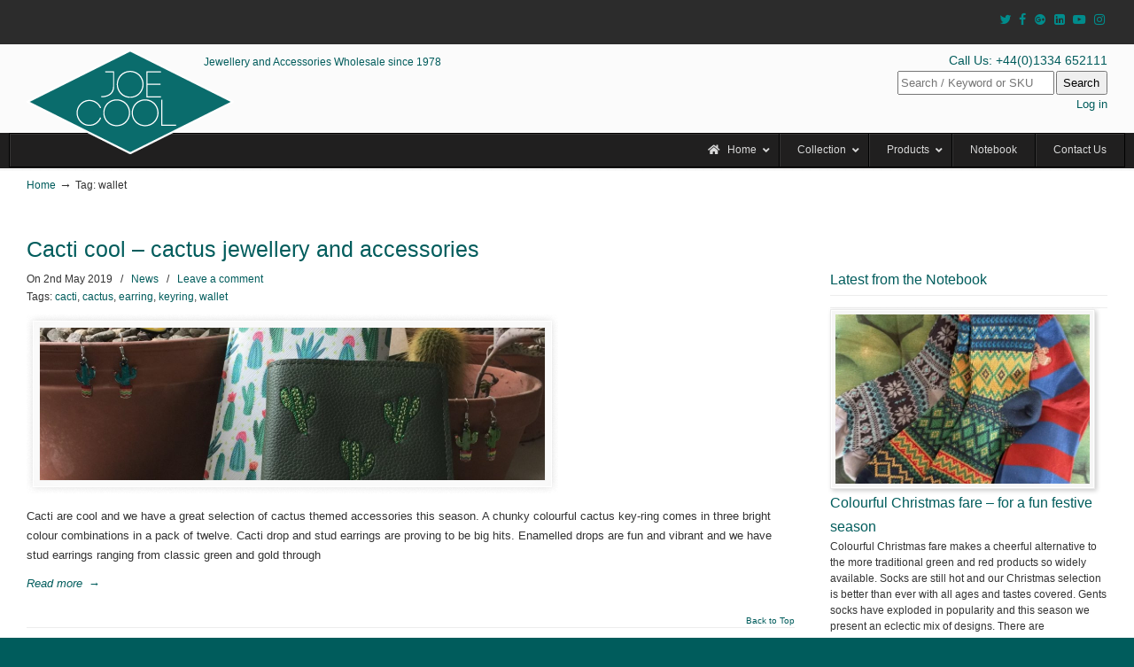

--- FILE ---
content_type: text/html; charset=UTF-8
request_url: https://joe-cool.uk/tag/wallet/
body_size: 241192
content:
<!DOCTYPE html>
<html lang="en-GB" prefix="og: http://ogp.me/ns#">
<head>
		<meta charset="UTF-8">
	<meta name="viewport" content="width=device-width, initial-scale=1.0">
	<link rel="profile" href="https://gmpg.org/xfn/11">
	<title>Jewellery &amp; Accessories Wholesale wallet &#8902; JOE COOL</title>
<meta name='robots' content='max-image-preview:large' />
<script>window._wca = window._wca || [];</script>
<!-- Jetpack Site Verification Tags -->
<meta name="google-site-verification" content="zJV4iAYe5t-JJgiGryNk7aZFusXU4f_yW1jFb_sSqbc" />

<!-- This site is optimized with the Yoast SEO Premium plugin v7.8 - https://yoast.com/wordpress/plugins/seo/ -->
<link rel="canonical" href="https://joe-cool.uk/tag/wallet/" />
<link rel="publisher" href="https://google.com/+JoecoolUkJewellery"/>
<meta property="og:locale" content="en_GB" />
<meta property="og:type" content="object" />
<meta property="og:title" content="Jewellery &amp; Accessories Wholesale wallet &#8902; JOE COOL" />
<meta property="og:url" content="https://joe-cool.uk/tag/wallet/" />
<meta property="og:site_name" content="JOE COOL" />
<meta property="og:image" content="https://joe-cool.uk/wp-content/uploads/2016/04/joe_cool_Wholesalel_logo_est_1978_4.fw_.png" />
<meta property="og:image:secure_url" content="https://joe-cool.uk/wp-content/uploads/2016/04/joe_cool_Wholesalel_logo_est_1978_4.fw_.png" />
<meta name="twitter:card" content="summary_large_image" />
<meta name="twitter:title" content="Jewellery &amp; Accessories Wholesale wallet &#8902; JOE COOL" />
<meta name="twitter:site" content="@Joecoolukltd" />
<meta name="twitter:image" content="https://joe-cool.uk/wp-content/uploads/2016/04/joe_cool_Wholesalel_logo_est_1978_4.fw_.png" />
<script type='application/ld+json'>{"@context":"https:\/\/schema.org","@type":"Organization","url":"https:\/\/joe-cool.uk\/","sameAs":["https:\/\/www.facebook.com\/joecoolukltd","https:\/\/instagram.com\/joecooluk\/","https:\/\/www.linkedin.com\/company\/joe-cool-ltd\/","https:\/\/google.com\/+JoecoolUkJewellery","https:\/\/www.youtube.com\/c\/JoecoolUkJewellery","https:\/\/www.pinterest.com\/joeedinburgh\/","https:\/\/twitter.com\/Joecoolukltd"],"@id":"https:\/\/joe-cool.uk\/#organization","name":"JOE COOL UK","logo":"https:\/\/joe-cool.uk\/wp-content\/uploads\/2019\/10\/joe_cool_logo.fw_.png"}</script>
<!-- / Yoast SEO Premium plugin. -->

<link rel='dns-prefetch' href='//stats.wp.com' />
<link rel='dns-prefetch' href='//maxcdn.bootstrapcdn.com' />
<link rel='dns-prefetch' href='//v0.wordpress.com' />
<link rel='dns-prefetch' href='//widgets.wp.com' />
<link rel='dns-prefetch' href='//s0.wp.com' />
<link rel='dns-prefetch' href='//0.gravatar.com' />
<link rel='dns-prefetch' href='//1.gravatar.com' />
<link rel='dns-prefetch' href='//2.gravatar.com' />
<link rel='dns-prefetch' href='//jetpack.wordpress.com' />
<link rel='dns-prefetch' href='//public-api.wordpress.com' />
<link rel='preconnect' href='//c0.wp.com' />
<link rel='preconnect' href='//i0.wp.com' />
<link rel="alternate" type="application/rss+xml" title="JOE COOL &raquo; Feed" href="https://joe-cool.uk/feed/" />
<link rel="alternate" type="application/rss+xml" title="JOE COOL &raquo; Comments Feed" href="https://joe-cool.uk/comments/feed/" />
<link rel="alternate" type="application/rss+xml" title="JOE COOL &raquo; wallet Tag Feed" href="https://joe-cool.uk/tag/wallet/feed/" />
<style id='wp-img-auto-sizes-contain-inline-css' type='text/css'>
img:is([sizes=auto i],[sizes^="auto," i]){contain-intrinsic-size:3000px 1500px}
/*# sourceURL=wp-img-auto-sizes-contain-inline-css */
</style>
<style id='wp-emoji-styles-inline-css' type='text/css'>

	img.wp-smiley, img.emoji {
		display: inline !important;
		border: none !important;
		box-shadow: none !important;
		height: 1em !important;
		width: 1em !important;
		margin: 0 0.07em !important;
		vertical-align: -0.1em !important;
		background: none !important;
		padding: 0 !important;
	}
/*# sourceURL=wp-emoji-styles-inline-css */
</style>
<link rel='stylesheet' id='wp-block-library-css' href='https://c0.wp.com/c/6.9/wp-includes/css/dist/block-library/style.min.css' type='text/css' media='all' />
<style id='wp-block-heading-inline-css' type='text/css'>
h1:where(.wp-block-heading).has-background,h2:where(.wp-block-heading).has-background,h3:where(.wp-block-heading).has-background,h4:where(.wp-block-heading).has-background,h5:where(.wp-block-heading).has-background,h6:where(.wp-block-heading).has-background{padding:1.25em 2.375em}h1.has-text-align-left[style*=writing-mode]:where([style*=vertical-lr]),h1.has-text-align-right[style*=writing-mode]:where([style*=vertical-rl]),h2.has-text-align-left[style*=writing-mode]:where([style*=vertical-lr]),h2.has-text-align-right[style*=writing-mode]:where([style*=vertical-rl]),h3.has-text-align-left[style*=writing-mode]:where([style*=vertical-lr]),h3.has-text-align-right[style*=writing-mode]:where([style*=vertical-rl]),h4.has-text-align-left[style*=writing-mode]:where([style*=vertical-lr]),h4.has-text-align-right[style*=writing-mode]:where([style*=vertical-rl]),h5.has-text-align-left[style*=writing-mode]:where([style*=vertical-lr]),h5.has-text-align-right[style*=writing-mode]:where([style*=vertical-rl]),h6.has-text-align-left[style*=writing-mode]:where([style*=vertical-lr]),h6.has-text-align-right[style*=writing-mode]:where([style*=vertical-rl]){rotate:180deg}
/*# sourceURL=https://c0.wp.com/c/6.9/wp-includes/blocks/heading/style.min.css */
</style>
<style id='wp-block-image-inline-css' type='text/css'>
.wp-block-image>a,.wp-block-image>figure>a{display:inline-block}.wp-block-image img{box-sizing:border-box;height:auto;max-width:100%;vertical-align:bottom}@media not (prefers-reduced-motion){.wp-block-image img.hide{visibility:hidden}.wp-block-image img.show{animation:show-content-image .4s}}.wp-block-image[style*=border-radius] img,.wp-block-image[style*=border-radius]>a{border-radius:inherit}.wp-block-image.has-custom-border img{box-sizing:border-box}.wp-block-image.aligncenter{text-align:center}.wp-block-image.alignfull>a,.wp-block-image.alignwide>a{width:100%}.wp-block-image.alignfull img,.wp-block-image.alignwide img{height:auto;width:100%}.wp-block-image .aligncenter,.wp-block-image .alignleft,.wp-block-image .alignright,.wp-block-image.aligncenter,.wp-block-image.alignleft,.wp-block-image.alignright{display:table}.wp-block-image .aligncenter>figcaption,.wp-block-image .alignleft>figcaption,.wp-block-image .alignright>figcaption,.wp-block-image.aligncenter>figcaption,.wp-block-image.alignleft>figcaption,.wp-block-image.alignright>figcaption{caption-side:bottom;display:table-caption}.wp-block-image .alignleft{float:left;margin:.5em 1em .5em 0}.wp-block-image .alignright{float:right;margin:.5em 0 .5em 1em}.wp-block-image .aligncenter{margin-left:auto;margin-right:auto}.wp-block-image :where(figcaption){margin-bottom:1em;margin-top:.5em}.wp-block-image.is-style-circle-mask img{border-radius:9999px}@supports ((-webkit-mask-image:none) or (mask-image:none)) or (-webkit-mask-image:none){.wp-block-image.is-style-circle-mask img{border-radius:0;-webkit-mask-image:url('data:image/svg+xml;utf8,<svg viewBox="0 0 100 100" xmlns="http://www.w3.org/2000/svg"><circle cx="50" cy="50" r="50"/></svg>');mask-image:url('data:image/svg+xml;utf8,<svg viewBox="0 0 100 100" xmlns="http://www.w3.org/2000/svg"><circle cx="50" cy="50" r="50"/></svg>');mask-mode:alpha;-webkit-mask-position:center;mask-position:center;-webkit-mask-repeat:no-repeat;mask-repeat:no-repeat;-webkit-mask-size:contain;mask-size:contain}}:root :where(.wp-block-image.is-style-rounded img,.wp-block-image .is-style-rounded img){border-radius:9999px}.wp-block-image figure{margin:0}.wp-lightbox-container{display:flex;flex-direction:column;position:relative}.wp-lightbox-container img{cursor:zoom-in}.wp-lightbox-container img:hover+button{opacity:1}.wp-lightbox-container button{align-items:center;backdrop-filter:blur(16px) saturate(180%);background-color:#5a5a5a40;border:none;border-radius:4px;cursor:zoom-in;display:flex;height:20px;justify-content:center;opacity:0;padding:0;position:absolute;right:16px;text-align:center;top:16px;width:20px;z-index:100}@media not (prefers-reduced-motion){.wp-lightbox-container button{transition:opacity .2s ease}}.wp-lightbox-container button:focus-visible{outline:3px auto #5a5a5a40;outline:3px auto -webkit-focus-ring-color;outline-offset:3px}.wp-lightbox-container button:hover{cursor:pointer;opacity:1}.wp-lightbox-container button:focus{opacity:1}.wp-lightbox-container button:focus,.wp-lightbox-container button:hover,.wp-lightbox-container button:not(:hover):not(:active):not(.has-background){background-color:#5a5a5a40;border:none}.wp-lightbox-overlay{box-sizing:border-box;cursor:zoom-out;height:100vh;left:0;overflow:hidden;position:fixed;top:0;visibility:hidden;width:100%;z-index:100000}.wp-lightbox-overlay .close-button{align-items:center;cursor:pointer;display:flex;justify-content:center;min-height:40px;min-width:40px;padding:0;position:absolute;right:calc(env(safe-area-inset-right) + 16px);top:calc(env(safe-area-inset-top) + 16px);z-index:5000000}.wp-lightbox-overlay .close-button:focus,.wp-lightbox-overlay .close-button:hover,.wp-lightbox-overlay .close-button:not(:hover):not(:active):not(.has-background){background:none;border:none}.wp-lightbox-overlay .lightbox-image-container{height:var(--wp--lightbox-container-height);left:50%;overflow:hidden;position:absolute;top:50%;transform:translate(-50%,-50%);transform-origin:top left;width:var(--wp--lightbox-container-width);z-index:9999999999}.wp-lightbox-overlay .wp-block-image{align-items:center;box-sizing:border-box;display:flex;height:100%;justify-content:center;margin:0;position:relative;transform-origin:0 0;width:100%;z-index:3000000}.wp-lightbox-overlay .wp-block-image img{height:var(--wp--lightbox-image-height);min-height:var(--wp--lightbox-image-height);min-width:var(--wp--lightbox-image-width);width:var(--wp--lightbox-image-width)}.wp-lightbox-overlay .wp-block-image figcaption{display:none}.wp-lightbox-overlay button{background:none;border:none}.wp-lightbox-overlay .scrim{background-color:#fff;height:100%;opacity:.9;position:absolute;width:100%;z-index:2000000}.wp-lightbox-overlay.active{visibility:visible}@media not (prefers-reduced-motion){.wp-lightbox-overlay.active{animation:turn-on-visibility .25s both}.wp-lightbox-overlay.active img{animation:turn-on-visibility .35s both}.wp-lightbox-overlay.show-closing-animation:not(.active){animation:turn-off-visibility .35s both}.wp-lightbox-overlay.show-closing-animation:not(.active) img{animation:turn-off-visibility .25s both}.wp-lightbox-overlay.zoom.active{animation:none;opacity:1;visibility:visible}.wp-lightbox-overlay.zoom.active .lightbox-image-container{animation:lightbox-zoom-in .4s}.wp-lightbox-overlay.zoom.active .lightbox-image-container img{animation:none}.wp-lightbox-overlay.zoom.active .scrim{animation:turn-on-visibility .4s forwards}.wp-lightbox-overlay.zoom.show-closing-animation:not(.active){animation:none}.wp-lightbox-overlay.zoom.show-closing-animation:not(.active) .lightbox-image-container{animation:lightbox-zoom-out .4s}.wp-lightbox-overlay.zoom.show-closing-animation:not(.active) .lightbox-image-container img{animation:none}.wp-lightbox-overlay.zoom.show-closing-animation:not(.active) .scrim{animation:turn-off-visibility .4s forwards}}@keyframes show-content-image{0%{visibility:hidden}99%{visibility:hidden}to{visibility:visible}}@keyframes turn-on-visibility{0%{opacity:0}to{opacity:1}}@keyframes turn-off-visibility{0%{opacity:1;visibility:visible}99%{opacity:0;visibility:visible}to{opacity:0;visibility:hidden}}@keyframes lightbox-zoom-in{0%{transform:translate(calc((-100vw + var(--wp--lightbox-scrollbar-width))/2 + var(--wp--lightbox-initial-left-position)),calc(-50vh + var(--wp--lightbox-initial-top-position))) scale(var(--wp--lightbox-scale))}to{transform:translate(-50%,-50%) scale(1)}}@keyframes lightbox-zoom-out{0%{transform:translate(-50%,-50%) scale(1);visibility:visible}99%{visibility:visible}to{transform:translate(calc((-100vw + var(--wp--lightbox-scrollbar-width))/2 + var(--wp--lightbox-initial-left-position)),calc(-50vh + var(--wp--lightbox-initial-top-position))) scale(var(--wp--lightbox-scale));visibility:hidden}}
/*# sourceURL=https://c0.wp.com/c/6.9/wp-includes/blocks/image/style.min.css */
</style>
<style id='wp-block-image-theme-inline-css' type='text/css'>
:root :where(.wp-block-image figcaption){color:#555;font-size:13px;text-align:center}.is-dark-theme :root :where(.wp-block-image figcaption){color:#ffffffa6}.wp-block-image{margin:0 0 1em}
/*# sourceURL=https://c0.wp.com/c/6.9/wp-includes/blocks/image/theme.min.css */
</style>
<style id='wp-block-loginout-inline-css' type='text/css'>
.wp-block-loginout{box-sizing:border-box}
/*# sourceURL=https://c0.wp.com/c/6.9/wp-includes/blocks/loginout/style.min.css */
</style>
<style id='wp-block-paragraph-inline-css' type='text/css'>
.is-small-text{font-size:.875em}.is-regular-text{font-size:1em}.is-large-text{font-size:2.25em}.is-larger-text{font-size:3em}.has-drop-cap:not(:focus):first-letter{float:left;font-size:8.4em;font-style:normal;font-weight:100;line-height:.68;margin:.05em .1em 0 0;text-transform:uppercase}body.rtl .has-drop-cap:not(:focus):first-letter{float:none;margin-left:.1em}p.has-drop-cap.has-background{overflow:hidden}:root :where(p.has-background){padding:1.25em 2.375em}:where(p.has-text-color:not(.has-link-color)) a{color:inherit}p.has-text-align-left[style*="writing-mode:vertical-lr"],p.has-text-align-right[style*="writing-mode:vertical-rl"]{rotate:180deg}
/*# sourceURL=https://c0.wp.com/c/6.9/wp-includes/blocks/paragraph/style.min.css */
</style>
<link rel='stylesheet' id='selectize-css' href='https://joe-cool.uk/wp-content/plugins/woocommerce-product-search/css/selectize/selectize.min.css?ver=5.5.0' type='text/css' media='all' />
<link rel='stylesheet' id='wps-price-slider-css' href='https://joe-cool.uk/wp-content/plugins/woocommerce-product-search/css/price-slider.min.css?ver=5.5.0' type='text/css' media='all' />
<link rel='stylesheet' id='product-search-css' href='https://joe-cool.uk/wp-content/plugins/woocommerce-product-search/css/product-search.min.css?ver=5.5.0' type='text/css' media='all' />
<link rel='stylesheet' id='wc-blocks-style-css' href='https://c0.wp.com/p/woocommerce/9.9.6/assets/client/blocks/wc-blocks.css' type='text/css' media='all' />
<style id='global-styles-inline-css' type='text/css'>
:root{--wp--preset--aspect-ratio--square: 1;--wp--preset--aspect-ratio--4-3: 4/3;--wp--preset--aspect-ratio--3-4: 3/4;--wp--preset--aspect-ratio--3-2: 3/2;--wp--preset--aspect-ratio--2-3: 2/3;--wp--preset--aspect-ratio--16-9: 16/9;--wp--preset--aspect-ratio--9-16: 9/16;--wp--preset--color--black: #000000;--wp--preset--color--cyan-bluish-gray: #abb8c3;--wp--preset--color--white: #ffffff;--wp--preset--color--pale-pink: #f78da7;--wp--preset--color--vivid-red: #cf2e2e;--wp--preset--color--luminous-vivid-orange: #ff6900;--wp--preset--color--luminous-vivid-amber: #fcb900;--wp--preset--color--light-green-cyan: #7bdcb5;--wp--preset--color--vivid-green-cyan: #00d084;--wp--preset--color--pale-cyan-blue: #8ed1fc;--wp--preset--color--vivid-cyan-blue: #0693e3;--wp--preset--color--vivid-purple: #9b51e0;--wp--preset--gradient--vivid-cyan-blue-to-vivid-purple: linear-gradient(135deg,rgb(6,147,227) 0%,rgb(155,81,224) 100%);--wp--preset--gradient--light-green-cyan-to-vivid-green-cyan: linear-gradient(135deg,rgb(122,220,180) 0%,rgb(0,208,130) 100%);--wp--preset--gradient--luminous-vivid-amber-to-luminous-vivid-orange: linear-gradient(135deg,rgb(252,185,0) 0%,rgb(255,105,0) 100%);--wp--preset--gradient--luminous-vivid-orange-to-vivid-red: linear-gradient(135deg,rgb(255,105,0) 0%,rgb(207,46,46) 100%);--wp--preset--gradient--very-light-gray-to-cyan-bluish-gray: linear-gradient(135deg,rgb(238,238,238) 0%,rgb(169,184,195) 100%);--wp--preset--gradient--cool-to-warm-spectrum: linear-gradient(135deg,rgb(74,234,220) 0%,rgb(151,120,209) 20%,rgb(207,42,186) 40%,rgb(238,44,130) 60%,rgb(251,105,98) 80%,rgb(254,248,76) 100%);--wp--preset--gradient--blush-light-purple: linear-gradient(135deg,rgb(255,206,236) 0%,rgb(152,150,240) 100%);--wp--preset--gradient--blush-bordeaux: linear-gradient(135deg,rgb(254,205,165) 0%,rgb(254,45,45) 50%,rgb(107,0,62) 100%);--wp--preset--gradient--luminous-dusk: linear-gradient(135deg,rgb(255,203,112) 0%,rgb(199,81,192) 50%,rgb(65,88,208) 100%);--wp--preset--gradient--pale-ocean: linear-gradient(135deg,rgb(255,245,203) 0%,rgb(182,227,212) 50%,rgb(51,167,181) 100%);--wp--preset--gradient--electric-grass: linear-gradient(135deg,rgb(202,248,128) 0%,rgb(113,206,126) 100%);--wp--preset--gradient--midnight: linear-gradient(135deg,rgb(2,3,129) 0%,rgb(40,116,252) 100%);--wp--preset--font-size--small: 11px;--wp--preset--font-size--medium: 17px;--wp--preset--font-size--large: 33px;--wp--preset--font-size--x-large: 42px;--wp--preset--font-size--normal: 13px;--wp--preset--font-size--larger: 47px;--wp--preset--spacing--20: 0.44rem;--wp--preset--spacing--30: 0.67rem;--wp--preset--spacing--40: 1rem;--wp--preset--spacing--50: 1.5rem;--wp--preset--spacing--60: 2.25rem;--wp--preset--spacing--70: 3.38rem;--wp--preset--spacing--80: 5.06rem;--wp--preset--shadow--natural: 6px 6px 9px rgba(0, 0, 0, 0.2);--wp--preset--shadow--deep: 12px 12px 50px rgba(0, 0, 0, 0.4);--wp--preset--shadow--sharp: 6px 6px 0px rgba(0, 0, 0, 0.2);--wp--preset--shadow--outlined: 6px 6px 0px -3px rgb(255, 255, 255), 6px 6px rgb(0, 0, 0);--wp--preset--shadow--crisp: 6px 6px 0px rgb(0, 0, 0);}:where(.is-layout-flex){gap: 0.5em;}:where(.is-layout-grid){gap: 0.5em;}body .is-layout-flex{display: flex;}.is-layout-flex{flex-wrap: wrap;align-items: center;}.is-layout-flex > :is(*, div){margin: 0;}body .is-layout-grid{display: grid;}.is-layout-grid > :is(*, div){margin: 0;}:where(.wp-block-columns.is-layout-flex){gap: 2em;}:where(.wp-block-columns.is-layout-grid){gap: 2em;}:where(.wp-block-post-template.is-layout-flex){gap: 1.25em;}:where(.wp-block-post-template.is-layout-grid){gap: 1.25em;}.has-black-color{color: var(--wp--preset--color--black) !important;}.has-cyan-bluish-gray-color{color: var(--wp--preset--color--cyan-bluish-gray) !important;}.has-white-color{color: var(--wp--preset--color--white) !important;}.has-pale-pink-color{color: var(--wp--preset--color--pale-pink) !important;}.has-vivid-red-color{color: var(--wp--preset--color--vivid-red) !important;}.has-luminous-vivid-orange-color{color: var(--wp--preset--color--luminous-vivid-orange) !important;}.has-luminous-vivid-amber-color{color: var(--wp--preset--color--luminous-vivid-amber) !important;}.has-light-green-cyan-color{color: var(--wp--preset--color--light-green-cyan) !important;}.has-vivid-green-cyan-color{color: var(--wp--preset--color--vivid-green-cyan) !important;}.has-pale-cyan-blue-color{color: var(--wp--preset--color--pale-cyan-blue) !important;}.has-vivid-cyan-blue-color{color: var(--wp--preset--color--vivid-cyan-blue) !important;}.has-vivid-purple-color{color: var(--wp--preset--color--vivid-purple) !important;}.has-black-background-color{background-color: var(--wp--preset--color--black) !important;}.has-cyan-bluish-gray-background-color{background-color: var(--wp--preset--color--cyan-bluish-gray) !important;}.has-white-background-color{background-color: var(--wp--preset--color--white) !important;}.has-pale-pink-background-color{background-color: var(--wp--preset--color--pale-pink) !important;}.has-vivid-red-background-color{background-color: var(--wp--preset--color--vivid-red) !important;}.has-luminous-vivid-orange-background-color{background-color: var(--wp--preset--color--luminous-vivid-orange) !important;}.has-luminous-vivid-amber-background-color{background-color: var(--wp--preset--color--luminous-vivid-amber) !important;}.has-light-green-cyan-background-color{background-color: var(--wp--preset--color--light-green-cyan) !important;}.has-vivid-green-cyan-background-color{background-color: var(--wp--preset--color--vivid-green-cyan) !important;}.has-pale-cyan-blue-background-color{background-color: var(--wp--preset--color--pale-cyan-blue) !important;}.has-vivid-cyan-blue-background-color{background-color: var(--wp--preset--color--vivid-cyan-blue) !important;}.has-vivid-purple-background-color{background-color: var(--wp--preset--color--vivid-purple) !important;}.has-black-border-color{border-color: var(--wp--preset--color--black) !important;}.has-cyan-bluish-gray-border-color{border-color: var(--wp--preset--color--cyan-bluish-gray) !important;}.has-white-border-color{border-color: var(--wp--preset--color--white) !important;}.has-pale-pink-border-color{border-color: var(--wp--preset--color--pale-pink) !important;}.has-vivid-red-border-color{border-color: var(--wp--preset--color--vivid-red) !important;}.has-luminous-vivid-orange-border-color{border-color: var(--wp--preset--color--luminous-vivid-orange) !important;}.has-luminous-vivid-amber-border-color{border-color: var(--wp--preset--color--luminous-vivid-amber) !important;}.has-light-green-cyan-border-color{border-color: var(--wp--preset--color--light-green-cyan) !important;}.has-vivid-green-cyan-border-color{border-color: var(--wp--preset--color--vivid-green-cyan) !important;}.has-pale-cyan-blue-border-color{border-color: var(--wp--preset--color--pale-cyan-blue) !important;}.has-vivid-cyan-blue-border-color{border-color: var(--wp--preset--color--vivid-cyan-blue) !important;}.has-vivid-purple-border-color{border-color: var(--wp--preset--color--vivid-purple) !important;}.has-vivid-cyan-blue-to-vivid-purple-gradient-background{background: var(--wp--preset--gradient--vivid-cyan-blue-to-vivid-purple) !important;}.has-light-green-cyan-to-vivid-green-cyan-gradient-background{background: var(--wp--preset--gradient--light-green-cyan-to-vivid-green-cyan) !important;}.has-luminous-vivid-amber-to-luminous-vivid-orange-gradient-background{background: var(--wp--preset--gradient--luminous-vivid-amber-to-luminous-vivid-orange) !important;}.has-luminous-vivid-orange-to-vivid-red-gradient-background{background: var(--wp--preset--gradient--luminous-vivid-orange-to-vivid-red) !important;}.has-very-light-gray-to-cyan-bluish-gray-gradient-background{background: var(--wp--preset--gradient--very-light-gray-to-cyan-bluish-gray) !important;}.has-cool-to-warm-spectrum-gradient-background{background: var(--wp--preset--gradient--cool-to-warm-spectrum) !important;}.has-blush-light-purple-gradient-background{background: var(--wp--preset--gradient--blush-light-purple) !important;}.has-blush-bordeaux-gradient-background{background: var(--wp--preset--gradient--blush-bordeaux) !important;}.has-luminous-dusk-gradient-background{background: var(--wp--preset--gradient--luminous-dusk) !important;}.has-pale-ocean-gradient-background{background: var(--wp--preset--gradient--pale-ocean) !important;}.has-electric-grass-gradient-background{background: var(--wp--preset--gradient--electric-grass) !important;}.has-midnight-gradient-background{background: var(--wp--preset--gradient--midnight) !important;}.has-small-font-size{font-size: var(--wp--preset--font-size--small) !important;}.has-medium-font-size{font-size: var(--wp--preset--font-size--medium) !important;}.has-large-font-size{font-size: var(--wp--preset--font-size--large) !important;}.has-x-large-font-size{font-size: var(--wp--preset--font-size--x-large) !important;}
/*# sourceURL=global-styles-inline-css */
</style>

<style id='classic-theme-styles-inline-css' type='text/css'>
/*! This file is auto-generated */
.wp-block-button__link{color:#fff;background-color:#32373c;border-radius:9999px;box-shadow:none;text-decoration:none;padding:calc(.667em + 2px) calc(1.333em + 2px);font-size:1.125em}.wp-block-file__button{background:#32373c;color:#fff;text-decoration:none}
/*# sourceURL=/wp-includes/css/classic-themes.min.css */
</style>
<link rel='stylesheet' id='esg-plugin-settings-css' href='https://joe-cool.uk/wp-content/plugins/essential-grid/public/assets/css/settings.css?ver=3.0.12' type='text/css' media='all' />
<link rel='stylesheet' id='tp-fontello-css' href='https://joe-cool.uk/wp-content/plugins/essential-grid/public/assets/font/fontello/css/fontello.css?ver=3.0.12' type='text/css' media='all' />
<link rel='stylesheet' id='sweetalert2-css' href='https://joe-cool.uk/wp-content/plugins/rac/assets/sweetalert2/sweetalert2.min.css?ver=dd9ed3ccf8e869b51693527d1f9fbfbe' type='text/css' media='all' />
<link rel='stylesheet' id='default-template-css' href='https://joe-cool.uk/wp-content/plugins/register-plus-redux/extension/readygraph/assets/css/default-popup.css?ver=dd9ed3ccf8e869b51693527d1f9fbfbe' type='text/css' media='all' />
<link rel='stylesheet' id='wc-aelia-cs-frontend-css' href='https://joe-cool.uk/wp-content/plugins/woocommerce-aelia-currencyswitcher/src/design/css/frontend.css?ver=4.7.15.200114' type='text/css' media='all' />
<link rel='stylesheet' id='woocommerce-layout-css' href='https://c0.wp.com/p/woocommerce/9.9.6/assets/css/woocommerce-layout.css' type='text/css' media='all' />
<style id='woocommerce-layout-inline-css' type='text/css'>

	.infinite-scroll .woocommerce-pagination {
		display: none;
	}
/*# sourceURL=woocommerce-layout-inline-css */
</style>
<link rel='stylesheet' id='woocommerce-smallscreen-css' href='https://c0.wp.com/p/woocommerce/9.9.6/assets/css/woocommerce-smallscreen.css' type='text/css' media='only screen and (max-width: 768px)' />
<link rel='stylesheet' id='woocommerce-general-css' href='https://c0.wp.com/p/woocommerce/9.9.6/assets/css/woocommerce.css' type='text/css' media='all' />
<style id='woocommerce-inline-inline-css' type='text/css'>
.woocommerce form .form-row .required { visibility: visible; }
/*# sourceURL=woocommerce-inline-inline-css */
</style>
<link rel='stylesheet' id='cff-css' href='https://joe-cool.uk/wp-content/plugins/custom-facebook-feed/assets/css/cff-style.min.css?ver=4.3.2' type='text/css' media='all' />
<link rel='stylesheet' id='sb-font-awesome-css' href='https://maxcdn.bootstrapcdn.com/font-awesome/4.7.0/css/font-awesome.min.css?ver=dd9ed3ccf8e869b51693527d1f9fbfbe' type='text/css' media='all' />
<link rel='stylesheet' id='wcj-fbt-style-css' href='https://joe-cool.uk/wp-content/plugins/booster-plus-for-woocommerce/includes/css/wcj-fbt-style.css?ver=7.2.7' type='text/css' media='all' />
<link rel='stylesheet' id='brands-styles-css' href='https://c0.wp.com/p/woocommerce/9.9.6/assets/css/brands.css' type='text/css' media='all' />
<link rel='stylesheet' id='u-design-reset-css' href='https://joe-cool.uk/wp-content/themes/u-design/assets/css/frontend/layout/reset.css?ver=1.0' type='text/css' media='screen' />
<link rel='stylesheet' id='u-design-grid-960-css' href='https://joe-cool.uk/wp-content/themes/u-design/assets/css/frontend/layout/960.css?ver=1.0' type='text/css' media='screen' />
<link rel='stylesheet' id='u-design-superfish_menu-css' href='https://joe-cool.uk/wp-content/themes/u-design/inc/frontend/superfish-menu/css/superfish.css?ver=1.7.2' type='text/css' media='screen' />
<link rel='stylesheet' id='u-design-font-awesome-css' href='https://joe-cool.uk/wp-content/themes/u-design/inc/shared/font-awesome/css/font-awesome.min.css?ver=3.4.18' type='text/css' media='screen' />
<link rel='stylesheet' id='u-design-style-css' href='https://joe-cool.uk/wp-content/themes/u-design/assets/css/frontend/global/style.css?ver=3.4.18' type='text/css' media='screen' />
<link rel='stylesheet' id='u-design-custom-style-css' href='https://joe-cool.uk/wp-content/themes/u-design/assets/css/frontend/global/custom_style.css?ver=3.4.18.1750778785' type='text/css' media='screen' />
<link rel='stylesheet' id='u-design-responsive-css' href='https://joe-cool.uk/wp-content/themes/u-design/assets/css/frontend/layout/responsive.css?ver=3.4.18' type='text/css' media='screen' />
<link rel='stylesheet' id='u-design-fluid-css' href='https://joe-cool.uk/wp-content/themes/u-design/assets/css/frontend/layout/fluid.css?ver=3.4.18' type='text/css' media='screen' />
<link rel='stylesheet' id='u-design-style-orig-css' href='https://joe-cool.uk/wp-content/themes/u-design-child/style.css?ver=3.4.18.1704366796' type='text/css' media='screen' />
<link rel='stylesheet' id='jetpack_likes-css' href='https://c0.wp.com/p/jetpack/15.0/modules/likes/style.css' type='text/css' media='all' />
<link rel='stylesheet' id='wp-pagenavi-css' href='https://joe-cool.uk/wp-content/plugins/wp-pagenavi/pagenavi-css.css?ver=2.70' type='text/css' media='all' />
<link rel='stylesheet' id='u-design-woocommerce-styles-css' href='https://joe-cool.uk/wp-content/plugins/u-design-core/includes/woocommerce/css/udesign-woocommerce-style.css?ver=1.0.9' type='text/css' media='all' />
<link rel='stylesheet' id='u-design-woocommerce-responsive-css' href='https://joe-cool.uk/wp-content/plugins/u-design-core/includes/woocommerce/css/udesign-woocommerce-responsive.css?ver=1.0.9' type='text/css' media='all' />
<link rel='stylesheet' id='ubermenu-css' href='https://joe-cool.uk/wp-content/plugins/ubermenu/pro/assets/css/ubermenu.min.css?ver=3.8.5' type='text/css' media='all' />
<link rel='stylesheet' id='ubermenu-white-css' href='https://joe-cool.uk/wp-content/plugins/ubermenu/pro/assets/css/skins/white.css?ver=dd9ed3ccf8e869b51693527d1f9fbfbe' type='text/css' media='all' />
<link rel='stylesheet' id='ubermenu-black-white-2-css' href='https://joe-cool.uk/wp-content/plugins/ubermenu/assets/css/skins/blackwhite2.css?ver=dd9ed3ccf8e869b51693527d1f9fbfbe' type='text/css' media='all' />
<link rel='stylesheet' id='ubermenu-font-awesome-all-css' href='https://joe-cool.uk/wp-content/plugins/ubermenu/assets/fontawesome/css/all.min.css?ver=dd9ed3ccf8e869b51693527d1f9fbfbe' type='text/css' media='all' />
<link rel='stylesheet' id='ubermenu-custom-stylesheet-css' href='https://joe-cool.uk/wp-content/plugins/ubermenu/custom/custom.css?ver=3.8.5' type='text/css' media='all' />
<script type="text/javascript" src="https://c0.wp.com/c/6.9/wp-includes/js/jquery/jquery.min.js" id="jquery-core-js"></script>
<script type="text/javascript" src="https://c0.wp.com/c/6.9/wp-includes/js/jquery/jquery-migrate.min.js" id="jquery-migrate-js"></script>
<script type="text/javascript" id="rac_guest_handle-js-extra">
/* <![CDATA[ */
var rac_guest_params = {"console_error":"Not a valid e-mail address","current_lang_code":"en","ajax_url":"https://joe-cool.uk/wp-admin/admin-ajax.php","guest_entry":"9dbe82c2ea","is_checkout":"","is_shop":"","ajax_add_to_cart":"no","enable_popup":"","form_label":"","first_name":"","email_address_not_valid":"","popup_sub_header":"","enter_email_address":"","enter_first_name":"","enter_phone_no":"","enter_valid_phone_no":"","enter_last_name":"","cancel_label":"","add_to_cart_label":"","force_guest":"","show_guest_name":"","show_guest_contactno":"","force_guest_name":"","force_guest_contactno":"","popup_already_displayed":"no","is_cookie_already_set":"","fp_rac_popup_email":"","fp_rac_first_name":"","fp_rac_last_name":"","fp_rac_phone_no":"","fp_rac_disp_notice_check":"","fp_rac_disp_notice":"Your email will be used for sending Abandoned Cart emails","popup_disp_method":"1","popup_cookie_delay_time":"no","rac_popup_delay_nonce":"9f2423be6d"};
var custom_css_btn_color = {"popupcolor":"","confirmbtncolor":"","cancelbtncolor":"","email_placeholder":"","fname_placeholder":"","lname_placeholder":"","phone_placeholder":""};
//# sourceURL=rac_guest_handle-js-extra
/* ]]> */
</script>
<script type="text/javascript" src="https://joe-cool.uk/wp-content/plugins/rac/assets/js/fp-rac-guest-checkout.js?ver=22.5" id="rac_guest_handle-js"></script>
<script type="text/javascript" src="https://joe-cool.uk/wp-content/plugins/rac/assets/sweetalert2/sweetalert2.min.js?ver=dd9ed3ccf8e869b51693527d1f9fbfbe" id="sweetalert2-js"></script>
<script type="text/javascript" src="https://joe-cool.uk/wp-content/plugins/rac/assets/js/polyfill/polyfill.min.js?ver=dd9ed3ccf8e869b51693527d1f9fbfbe" id="polyfill-js"></script>
<script type="text/javascript" src="https://joe-cool.uk/wp-content/plugins/revslider/public/assets/js/rbtools.min.js?ver=6.6.18" async id="tp-tools-js"></script>
<script type="text/javascript" src="https://joe-cool.uk/wp-content/plugins/revslider/public/assets/js/rs6.min.js?ver=6.6.18" async id="revmin-js"></script>
<script type="text/javascript" src="https://c0.wp.com/p/woocommerce/9.9.6/assets/js/jquery-blockui/jquery.blockUI.min.js" id="jquery-blockui-js" defer="defer" data-wp-strategy="defer"></script>
<script type="text/javascript" src="https://c0.wp.com/p/woocommerce/9.9.6/assets/js/js-cookie/js.cookie.min.js" id="js-cookie-js" defer="defer" data-wp-strategy="defer"></script>
<script type="text/javascript" id="woocommerce-js-extra">
/* <![CDATA[ */
var woocommerce_params = {"ajax_url":"/wp-admin/admin-ajax.php","wc_ajax_url":"/?wc-ajax=%%endpoint%%","i18n_password_show":"Show password","i18n_password_hide":"Hide password"};
//# sourceURL=woocommerce-js-extra
/* ]]> */
</script>
<script type="text/javascript" src="https://c0.wp.com/p/woocommerce/9.9.6/assets/js/frontend/woocommerce.min.js" id="woocommerce-js" defer="defer" data-wp-strategy="defer"></script>
<script type="text/javascript" src="https://stats.wp.com/s-202604.js" id="woocommerce-analytics-js" defer="defer" data-wp-strategy="defer"></script>
<link rel="https://api.w.org/" href="https://joe-cool.uk/wp-json/" /><link rel="alternate" title="JSON" type="application/json" href="https://joe-cool.uk/wp-json/wp/v2/tags/8243" /><link rel="EditURI" type="application/rsd+xml" title="RSD" href="https://joe-cool.uk/xmlrpc.php?rsd" />
        <style type="text/css">
                </style>
        <style id="ubermenu-custom-generated-css">
/** Font Awesome 4 Compatibility **/
.fa{font-style:normal;font-variant:normal;font-weight:normal;font-family:FontAwesome;}

/** UberMenu Custom Menu Styles (Customizer) **/
/* main */
 .ubermenu-main .ubermenu-item.ubermenu-active > .ubermenu-submenu-drop.ubermenu-submenu-type-mega { overflow:visible; }
 .ubermenu-main { background:#201f1f; }
 .ubermenu-main .ubermenu-item-level-0 > .ubermenu-target { text-transform:none; }
 .ubermenu-main .ubermenu-nav .ubermenu-item.ubermenu-item-level-0 > .ubermenu-target { font-weight:normal; }
 .ubermenu-main .ubermenu-item-level-0.ubermenu-current-menu-item > .ubermenu-target, .ubermenu-main .ubermenu-item-level-0.ubermenu-current-menu-parent > .ubermenu-target, .ubermenu-main .ubermenu-item-level-0.ubermenu-current-menu-ancestor > .ubermenu-target { color:#ffffff; background:#005c5c; }
 .ubermenu.ubermenu-main .ubermenu-item-level-0:hover > .ubermenu-target, .ubermenu-main .ubermenu-item-level-0.ubermenu-active > .ubermenu-target { background:#008c8c; }
 .ubermenu-main .ubermenu-item-level-0 > .ubermenu-target, .ubermenu-main .ubermenu-item-level-0 > .ubermenu-custom-content.ubermenu-custom-content-padded { padding-top:11px; padding-bottom:11px; }
 .ubermenu-main .ubermenu-item-normal > .ubermenu-target,.ubermenu-main .ubermenu-submenu .ubermenu-target,.ubermenu-main .ubermenu-submenu .ubermenu-nonlink,.ubermenu-main .ubermenu-submenu .ubermenu-widget,.ubermenu-main .ubermenu-submenu .ubermenu-custom-content-padded,.ubermenu-main .ubermenu-submenu .ubermenu-retractor,.ubermenu-main .ubermenu-submenu .ubermenu-colgroup .ubermenu-column,.ubermenu-main .ubermenu-submenu.ubermenu-submenu-type-stack > .ubermenu-item-normal > .ubermenu-target,.ubermenu-main .ubermenu-submenu.ubermenu-submenu-padded { padding:10px; }
 .ubermenu-main .ubermenu-grid-row { padding-right:10px; }
 .ubermenu-main .ubermenu-grid-row .ubermenu-target { padding-right:0; }
 .ubermenu-main.ubermenu-sub-indicators .ubermenu-submenu :not(.ubermenu-tabs-layout-right) .ubermenu-has-submenu-drop > .ubermenu-target { padding-right:25px; }
/* widgetconfig */
 .ubermenu-widgetconfig .ubermenu-item-level-0 > .ubermenu-target { color:#005c5c; border:none; }
 .ubermenu.ubermenu-widgetconfig .ubermenu-item-level-0:hover > .ubermenu-target, .ubermenu-widgetconfig .ubermenu-item-level-0.ubermenu-active > .ubermenu-target { color:#ffffff; }
 .ubermenu-widgetconfig .ubermenu-item-level-0.ubermenu-current-menu-item > .ubermenu-target, .ubermenu-widgetconfig .ubermenu-item-level-0.ubermenu-current-menu-parent > .ubermenu-target, .ubermenu-widgetconfig .ubermenu-item-level-0.ubermenu-current-menu-ancestor > .ubermenu-target { color:#ffffff; background:#d3b178; }
 .ubermenu-widgetconfig .ubermenu-item.ubermenu-item-level-0 > .ubermenu-highlight { color:#ffffff; }
 .ubermenu-widgetconfig .ubermenu-submenu .ubermenu-highlight { color:#d3b158; }
 .ubermenu.ubermenu-widgetconfig .ubermenu-search input.ubermenu-search-input { color:#0a6c6c; }
 .ubermenu.ubermenu-widgetconfig .ubermenu-search .ubermenu-search-submit { color:#0a6c6c; }
 .ubermenu-widgetconfig .ubermenu-item-level-0 > .ubermenu-target .ubermenu-icon { color:#d3b178; }
 .ubermenu-widgetconfig .ubermenu-item-level-0.ubermenu-active > .ubermenu-target .ubermenu-icon, .ubermenu-widgetconfig .ubermenu-item-level-0:hover > .ubermenu-target .ubermenu-icon { color:#ffffff; }
/* productcolumns */
 .ubermenu-productcolumns .ubermenu-item-level-0 > .ubermenu-target { color:#005c5c; border:none; }
 .ubermenu-productcolumns .ubermenu-item.ubermenu-item-level-0 > .ubermenu-highlight { background:#d3b178; }
 .ubermenu-productcolumns .ubermenu-submenu .ubermenu-highlight { color:#d3b158; }
 .ubermenu.ubermenu-productcolumns .ubermenu-search input.ubermenu-search-input { color:#0a6c6c; }
 .ubermenu.ubermenu-productcolumns .ubermenu-search .ubermenu-search-submit { color:#0a6c6c; }
 .ubermenu-productcolumns .ubermenu-item-level-0 > .ubermenu-target .ubermenu-icon { color:#d3b178; }



/** UberMenu Custom Tweaks (General Settings) **/
#main-menu {
z-index:10!important;
}

li {
    margin-left: 20px;
}

#secondary-navigation-bar-wrapper {
    z-index: 1000;
}

/* Icons */
.ubermenu .ubermenu-item-layout-icon_right > .ubermenu-target-title { margin-right: .6em; display: inline-block; }
.ubermenu .ubermenu-target.ubermenu-item-layout-icon_top, .ubermenu .ubermenu-target.ubermenu-item-layout-icon_bottom{ text-align:center; padding:20px; }
.ubermenu .ubermenu-target.ubermenu-item-layout-icon_top, .ubermenu .ubermenu-target.ubermenu-item-layout-icon_top > .ubermenu-target-text, .ubermenu .ubermenu-target.ubermenu-item-layout-icon_bottom > .ubermenu-target-text, .ubermenu .ubermenu-target.ubermenu-item-layout-icon_bottom > .ubermenu-icon{ text-align:center; display:block; margin-left:auto; margin-right:auto; }

/* Status: Loaded from Transient */

</style>	<style>img#wpstats{display:none}</style>
		<style>div.woocommerce-variation-add-to-cart-disabled { display: none ! important; }</style>
<style type="text/css">ul.products li.product .price .from, .order-info mark  { color:#333333; }</style>	<noscript><style>.woocommerce-product-gallery{ opacity: 1 !important; }</style></noscript>
	<meta name="generator" content="Elementor 3.31.5; features: additional_custom_breakpoints, e_element_cache; settings: css_print_method-external, google_font-enabled, font_display-auto">
			<style>
				.e-con.e-parent:nth-of-type(n+4):not(.e-lazyloaded):not(.e-no-lazyload),
				.e-con.e-parent:nth-of-type(n+4):not(.e-lazyloaded):not(.e-no-lazyload) * {
					background-image: none !important;
				}
				@media screen and (max-height: 1024px) {
					.e-con.e-parent:nth-of-type(n+3):not(.e-lazyloaded):not(.e-no-lazyload),
					.e-con.e-parent:nth-of-type(n+3):not(.e-lazyloaded):not(.e-no-lazyload) * {
						background-image: none !important;
					}
				}
				@media screen and (max-height: 640px) {
					.e-con.e-parent:nth-of-type(n+2):not(.e-lazyloaded):not(.e-no-lazyload),
					.e-con.e-parent:nth-of-type(n+2):not(.e-lazyloaded):not(.e-no-lazyload) * {
						background-image: none !important;
					}
				}
			</style>
			<meta name="generator" content="Powered by WPBakery Page Builder - drag and drop page builder for WordPress."/>
<meta name="generator" content="Powered by Slider Revolution 6.6.18 - responsive, Mobile-Friendly Slider Plugin for WordPress with comfortable drag and drop interface." />
<link rel="pingback" href="https://joe-cool.uk/xmlrpc.php" />
<style type="text/css">.wpgs-for .slick-arrow::before,.wpgs-nav .slick-prev::before, .wpgs-nav .slick-next::before{color:#000;}.fancybox-bg{background-color:rgba(10,0,0,0.75);}.fancybox-caption,.fancybox-infobar{color:#fff;}.wpgs-nav .slick-slide{border-color:transparent}.wpgs-nav .slick-current{border-color:#000}.wpgs-video-wrapper{min-height:500px;}</style><link rel="icon" href="https://i0.wp.com/joe-cool.uk/wp-content/uploads/2022/03/cropped-512_ico-2.png?resize=32%2C32&#038;ssl=1" sizes="32x32" />
<link rel="icon" href="https://i0.wp.com/joe-cool.uk/wp-content/uploads/2022/03/cropped-512_ico-2.png?fit=192%2C192&#038;ssl=1" sizes="192x192" />
<link rel="apple-touch-icon" href="https://i0.wp.com/joe-cool.uk/wp-content/uploads/2022/03/cropped-512_ico-2.png?fit=180%2C180&#038;ssl=1" />
<meta name="msapplication-TileImage" content="https://i0.wp.com/joe-cool.uk/wp-content/uploads/2022/03/cropped-512_ico-2.png?fit=270%2C270&#038;ssl=1" />
<script>function setREVStartSize(e){
			//window.requestAnimationFrame(function() {
				window.RSIW = window.RSIW===undefined ? window.innerWidth : window.RSIW;
				window.RSIH = window.RSIH===undefined ? window.innerHeight : window.RSIH;
				try {
					var pw = document.getElementById(e.c).parentNode.offsetWidth,
						newh;
					pw = pw===0 || isNaN(pw) || (e.l=="fullwidth" || e.layout=="fullwidth") ? window.RSIW : pw;
					e.tabw = e.tabw===undefined ? 0 : parseInt(e.tabw);
					e.thumbw = e.thumbw===undefined ? 0 : parseInt(e.thumbw);
					e.tabh = e.tabh===undefined ? 0 : parseInt(e.tabh);
					e.thumbh = e.thumbh===undefined ? 0 : parseInt(e.thumbh);
					e.tabhide = e.tabhide===undefined ? 0 : parseInt(e.tabhide);
					e.thumbhide = e.thumbhide===undefined ? 0 : parseInt(e.thumbhide);
					e.mh = e.mh===undefined || e.mh=="" || e.mh==="auto" ? 0 : parseInt(e.mh,0);
					if(e.layout==="fullscreen" || e.l==="fullscreen")
						newh = Math.max(e.mh,window.RSIH);
					else{
						e.gw = Array.isArray(e.gw) ? e.gw : [e.gw];
						for (var i in e.rl) if (e.gw[i]===undefined || e.gw[i]===0) e.gw[i] = e.gw[i-1];
						e.gh = e.el===undefined || e.el==="" || (Array.isArray(e.el) && e.el.length==0)? e.gh : e.el;
						e.gh = Array.isArray(e.gh) ? e.gh : [e.gh];
						for (var i in e.rl) if (e.gh[i]===undefined || e.gh[i]===0) e.gh[i] = e.gh[i-1];
											
						var nl = new Array(e.rl.length),
							ix = 0,
							sl;
						e.tabw = e.tabhide>=pw ? 0 : e.tabw;
						e.thumbw = e.thumbhide>=pw ? 0 : e.thumbw;
						e.tabh = e.tabhide>=pw ? 0 : e.tabh;
						e.thumbh = e.thumbhide>=pw ? 0 : e.thumbh;
						for (var i in e.rl) nl[i] = e.rl[i]<window.RSIW ? 0 : e.rl[i];
						sl = nl[0];
						for (var i in nl) if (sl>nl[i] && nl[i]>0) { sl = nl[i]; ix=i;}
						var m = pw>(e.gw[ix]+e.tabw+e.thumbw) ? 1 : (pw-(e.tabw+e.thumbw)) / (e.gw[ix]);
						newh =  (e.gh[ix] * m) + (e.tabh + e.thumbh);
					}
					var el = document.getElementById(e.c);
					if (el!==null && el) el.style.height = newh+"px";
					el = document.getElementById(e.c+"_wrapper");
					if (el!==null && el) {
						el.style.height = newh+"px";
						el.style.display = "block";
					}
				} catch(e){
					console.log("Failure at Presize of Slider:" + e)
				}
			//});
		  };</script>
		<style type="text/css" id="wp-custom-css">
			@media screen and (max-width: 959px){
	
	#sidebar {display:none !important;}
	.container_24 .grid_16 {
    width: 100%;}
}

	td {
  max-width: auto;
  white-space: nowrap;
  overflow: hidden;
  text-overflow: ellipsis;
}
		</style>
		<noscript><style> .wpb_animate_when_almost_visible { opacity: 1; }</style></noscript><!-- WooCommerce Colors -->
<style type="text/css">

</style>
<!--/WooCommerce Colors-->
	<link rel='stylesheet' id='yikes-inc-easy-mailchimp-public-styles-css' href='https://joe-cool.uk/wp-content/plugins/yikes-inc-easy-mailchimp-extender/public/css/yikes-inc-easy-mailchimp-extender-public.min.css?ver=dd9ed3ccf8e869b51693527d1f9fbfbe' type='text/css' media='all' />
<link rel='stylesheet' id='rs-plugin-settings-css' href='https://joe-cool.uk/wp-content/plugins/revslider/public/assets/css/rs6.css?ver=6.6.18' type='text/css' media='all' />
<style id='rs-plugin-settings-inline-css' type='text/css'>
.tp-caption a{color:#ff7302;text-shadow:none;-webkit-transition:all 0.2s ease-out;-moz-transition:all 0.2s ease-out;-o-transition:all 0.2s ease-out;-ms-transition:all 0.2s ease-out}.tp-caption a:hover{color:#ffa902}.tp-caption a{color:#ff7302;text-shadow:none;-webkit-transition:all 0.2s ease-out;-moz-transition:all 0.2s ease-out;-o-transition:all 0.2s ease-out;-ms-transition:all 0.2s ease-out}.tp-caption a:hover{color:#ffa902}
/*# sourceURL=rs-plugin-settings-inline-css */
</style>
</head>
<body itemtype="https://schema.org/WebPage" itemscope="itemscope" class="archive tag tag-wallet tag-8243 wp-embed-responsive wp-theme-u-design wp-child-theme-u-design-child u-design-responsive-on  u-design-menu-drop-shadows-on u-design-fixed-menu-on theme-u-design woocommerce-no-js wpb-js-composer js-comp-ver-6.7.0 vc_responsive elementor-default elementor-kit-154947 udesign-is-global-page-width udesign-fa no_title_section">
		
	<div id="wrapper-1">
					<header id="top-wrapper">
							<nav id="secondary-navigation-bar-wrapper">
				<div id="secondary-navigation-bar" class="container_24">
					<div id="secondary-navigation-bar-content">
													<div id="secondary-nav-bar-location-1" class="grid_12">
								<div id="sec-nav-text-area-1">
																	</div>
							</div>
														<div id="secondary-nav-bar-location-2" class="grid_12">
								<div id="sec-nav-text-area-2">
									<ul class="ud-social-icons">
    <li><a title="Twitter" href="https://twitter.com/Joecoolukltd"><i class="fa fa-twitter"></i></a></li>
    <li><a title="Facebook" href="https://www.facebook.com/joecoolukltd"><i class="fa fa-facebook"></i></a></li>
    <li><a title="Google+" href="https://google.com/+JoecoolUkJewellery"><i class="fa fa-google-plus"></i></a></li>
    <li><a title="LinkedIn" href="https://www.linkedin.com/company/joe-cool-ltd/"><i class="fa fa-linkedin"></i></a></li>
    <li><a title="YouTube" href="https://www.youtube.com/c/JoecoolUkJewellery"><i class="fa fa-youtube-play"></i></a></li>
    <li><a title="Instagram" href="https://instagram.com/joecooluk/"><i class="fa fa-instagram"></i></a></li>
</ul>								</div>
							</div>
												</div>
				</div>
			</nav>
			<div class="clear"></div>
			<div itemtype="https://schema.org/WPHeader" itemscope="itemscope">				<div id="top-elements" class="container_24">
							<div id="logo" class="grid_14">
							<div class="site-name"><a title="JOE COOL" href="https://joe-cool.uk">JOE COOL</a></div>
					</div>
				<div id="slogan" itemprop="description"  class="grid_17">Jewellery and Accessories Wholesale since 1978</div>
			<!-- end logo slogan -->
					<div class="phone-number grid_7 prefix_17">
				<div class="phone-number-padding">
					Call Us: +44(0)1334 652111				</div><!-- end phone-number-padding -->
			</div><!-- end phone-number -->
					<div class="social-media-area grid_9 prefix_15">
		<div class="social_media_top widget_woocommerce_product_search_widget substitute_widget_class"><div id="product-search-0" class="product-search floating"><div class="product-search-form"><form id="product-search-form-0" class="product-search-form show-submit-button" action="https://joe-cool.uk/" method="get"><input id="product-search-field-0" name="s" type="text" class="product-search-field" placeholder="Search / Keyword or SKU" autocomplete="off"/><input type="hidden" name="post_type" value="product"/><input type="hidden" name="title" value="1"/><input type="hidden" name="excerpt" value="1"/><input type="hidden" name="content" value="1"/><input type="hidden" name="categories" value="1"/><input type="hidden" name="attributes" value="1"/><input type="hidden" name="tags" value="1"/><input type="hidden" name="sku" value="1"/><input type="hidden" name="ixwps" value="1"/><span title="Clear" class="product-search-field-clear" style="display:none"></span> <button type="submit">Search</button></form></div><div id="product-search-results-0" class="product-search-results"><div id="product-search-results-content-0" class="product-search-results-content" style=""></div></div></div></div><div class="social_media_top widget_block substitute_widget_class"><div class="logged-out wp-block-loginout"><a rel="nofollow" href="https://joe-cool.uk/wp-login.php?redirect_to=https%3A%2F%2Fjoe-cool.uk%2Ftag%2Fwallet%2F">Log in</a></div></div>			</div><!-- end social-media-area -->
						</div>
				<!-- end top-elements -->
						<div class="clear"></div>
		<nav id="main-menu" itemtype="https://schema.org/SiteNavigationElement" itemscope="itemscope" >
			<div id="dropdown-holder" class="container_24">
				
<!-- UberMenu [Configuration:main] [Theme Loc:primary] [Integration:auto] -->
<a class="ubermenu-responsive-toggle ubermenu-responsive-toggle-main ubermenu-skin-black-white-2 ubermenu-loc-primary ubermenu-responsive-toggle-content-align-left ubermenu-responsive-toggle-align-full " tabindex="0" data-ubermenu-target="ubermenu-main-14-primary"   aria-label="Toggle Main Menu"><i class="fas fa-bars" ></i>Menu</a><nav id="ubermenu-main-14-primary" class="ubermenu ubermenu-nojs ubermenu-main ubermenu-menu-14 ubermenu-loc-primary ubermenu-responsive ubermenu-responsive-default ubermenu-responsive-collapse ubermenu-horizontal ubermenu-transition-shift ubermenu-trigger-hover_intent ubermenu-skin-black-white-2 ubermenu-has-border ubermenu-bar-align-full ubermenu-items-align-right ubermenu-bound ubermenu-disable-submenu-scroll ubermenu-sub-indicators ubermenu-retractors-responsive ubermenu-submenu-indicator-closes"><ul id="ubermenu-nav-main-14-primary" class="ubermenu-nav" data-title="Main Menu"><li id="menu-item-37891" class="ubermenu-item ubermenu-item-type-custom ubermenu-item-object-custom ubermenu-item-home ubermenu-item-has-children ubermenu-item-37891 ubermenu-item-level-0 ubermenu-column ubermenu-column-auto ubermenu-has-submenu-drop ubermenu-has-submenu-mega" ><a class="ubermenu-target ubermenu-target-with-icon ubermenu-item-layout-default ubermenu-item-layout-icon_left" href="https://joe-cool.uk/" tabindex="0"><i class="ubermenu-icon fas fa-home" ></i><span class="ubermenu-target-title ubermenu-target-text">Home</span><i class='ubermenu-sub-indicator fas fa-angle-down'></i></a><ul  class="ubermenu-submenu ubermenu-submenu-id-37891 ubermenu-submenu-type-auto ubermenu-submenu-type-mega ubermenu-submenu-drop ubermenu-submenu-align-full_width"  ><li id="menu-item-37893" class="ubermenu-item ubermenu-item-type-post_type ubermenu-item-object-page ubermenu-item-has-children ubermenu-item-37893 ubermenu-item-auto ubermenu-item-header ubermenu-item-level-1 ubermenu-column ubermenu-column-auto ubermenu-has-submenu-stack" ><a class="ubermenu-target ubermenu-item-layout-default ubermenu-item-layout-text_only" href="https://joe-cool.uk/about-us/"><span class="ubermenu-target-title ubermenu-target-text">About us</span></a><ul  class="ubermenu-submenu ubermenu-submenu-id-37893 ubermenu-submenu-type-auto ubermenu-submenu-type-stack"  ><li id="menu-item-37894" class="ubermenu-item ubermenu-item-type-post_type ubermenu-item-object-page ubermenu-item-37894 ubermenu-item-auto ubermenu-item-normal ubermenu-item-level-2 ubermenu-column ubermenu-column-auto" ><a class="ubermenu-target ubermenu-target-with-icon ubermenu-item-layout-default ubermenu-item-layout-icon_left" href="https://joe-cool.uk/about-us/testimonials/"><i class="ubermenu-icon fas fa-id-card" ></i><span class="ubermenu-target-title ubermenu-target-text">Customer Testimonials</span></a></li><li id="menu-item-37896" class="ubermenu-item ubermenu-item-type-post_type ubermenu-item-object-page ubermenu-item-37896 ubermenu-item-auto ubermenu-item-normal ubermenu-item-level-2 ubermenu-column ubermenu-column-auto" ><a class="ubermenu-target ubermenu-target-with-icon ubermenu-item-layout-default ubermenu-item-layout-icon_left" href="https://joe-cool.uk/about-us/terms-of-trade/"><i class="ubermenu-icon far fa-handshake" ></i><span class="ubermenu-target-title ubermenu-target-text">Terms of trade</span></a></li><li id="menu-item-37895" class="ubermenu-item ubermenu-item-type-post_type ubermenu-item-object-page ubermenu-item-privacy-policy ubermenu-item-37895 ubermenu-item-auto ubermenu-item-normal ubermenu-item-level-2 ubermenu-column ubermenu-column-auto" ><a class="ubermenu-target ubermenu-target-with-icon ubermenu-item-layout-default ubermenu-item-layout-icon_left" href="https://joe-cool.uk/about-us/privacy-policy/"><i class="ubermenu-icon fab fa-expeditedssl" ></i><span class="ubermenu-target-title ubermenu-target-text">Privacy Policy</span></a></li><li id="menu-item-84344" class="ubermenu-item ubermenu-item-type-post_type ubermenu-item-object-page ubermenu-item-84344 ubermenu-item-auto ubermenu-item-normal ubermenu-item-level-2 ubermenu-column ubermenu-column-auto" ><a class="ubermenu-target ubermenu-target-with-icon ubermenu-item-layout-default ubermenu-item-layout-icon_left" href="https://joe-cool.uk/about-us/shipping-charges/"><i class="ubermenu-icon fas fa-truck" ></i><span class="ubermenu-target-title ubermenu-target-text">Shipping charges</span></a></li><li id="menu-item-37898" class="ubermenu-item ubermenu-item-type-post_type ubermenu-item-object-page ubermenu-item-37898 ubermenu-item-auto ubermenu-item-normal ubermenu-item-level-2 ubermenu-column ubermenu-column-auto" ><a class="ubermenu-target ubermenu-target-with-icon ubermenu-item-layout-default ubermenu-item-layout-icon_left" href="https://joe-cool.uk/faq/"><i class="ubermenu-icon fas fa-info-circle" ></i><span class="ubermenu-target-title ubermenu-target-text">FAQ</span></a></li><li id="menu-item-171860" class="ubermenu-item ubermenu-item-type-post_type ubermenu-item-object-page ubermenu-item-171860 ubermenu-item-auto ubermenu-item-normal ubermenu-item-level-2 ubermenu-column ubermenu-column-auto" ><a class="ubermenu-target ubermenu-target-with-icon ubermenu-item-layout-default ubermenu-item-layout-icon_left" href="https://joe-cool.uk/sustainability/"><i class="ubermenu-icon fas fa-tree" ></i><span class="ubermenu-target-title ubermenu-target-text">Sustainability at JOE COOL</span></a></li></ul></li><li id="menu-item-139627" class="ubermenu-item ubermenu-item-type-custom ubermenu-item-object-custom ubermenu-item-has-children ubermenu-item-139627 ubermenu-item-auto ubermenu-item-header ubermenu-item-level-1 ubermenu-column ubermenu-column-auto ubermenu-has-submenu-stack" ><a class="ubermenu-target ubermenu-item-layout-default ubermenu-item-layout-text_only"><span class="ubermenu-target-title ubermenu-target-text">Catalogue</span></a><ul  class="ubermenu-submenu ubermenu-submenu-id-139627 ubermenu-submenu-type-auto ubermenu-submenu-type-stack"  ><li id="menu-item-84618" class="ubermenu-item ubermenu-item-type-post_type ubermenu-item-object-page ubermenu-item-84618 ubermenu-item-auto ubermenu-item-normal ubermenu-item-level-2 ubermenu-column ubermenu-column-auto" ><a class="ubermenu-target ubermenu-target-with-icon ubermenu-item-layout-default ubermenu-item-layout-icon_left" href="https://joe-cool.uk/about-us/catalogue/"><i class="ubermenu-icon fas fa-download" ></i><span class="ubermenu-target-title ubermenu-target-text">Download PDF Catalogue</span></a></li></ul></li><li id="menu-item-146713" class="ubermenu-item ubermenu-item-type-custom ubermenu-item-object-custom ubermenu-item-has-children ubermenu-item-146713 ubermenu-item-auto ubermenu-item-header ubermenu-item-level-1 ubermenu-column ubermenu-column-auto ubermenu-has-submenu-stack" ><a class="ubermenu-target ubermenu-item-layout-default ubermenu-item-layout-text_only"><span class="ubermenu-target-title ubermenu-target-text">Wholesale account</span></a><ul  class="ubermenu-submenu ubermenu-submenu-id-146713 ubermenu-submenu-type-auto ubermenu-submenu-type-stack"  ><li id="menu-item-146715" class="ubermenu-item ubermenu-item-type-custom ubermenu-item-object-custom ubermenu-item-146715 ubermenu-item-auto ubermenu-item-normal ubermenu-item-level-2 ubermenu-column ubermenu-column-auto" ><a class="ubermenu-target ubermenu-target-with-icon ubermenu-item-layout-default ubermenu-item-layout-icon_left" href="https://joe-cool.uk/wp-login.php?action=register"><i class="ubermenu-icon fas fa-gifts" ></i><span class="ubermenu-target-title ubermenu-target-text">Become wholesale customer</span></a></li><li id="menu-item-146714" class="ubermenu-item ubermenu-item-type-custom ubermenu-item-object-custom ubermenu-item-146714 ubermenu-item-auto ubermenu-item-normal ubermenu-item-level-2 ubermenu-column ubermenu-column-auto" ><a class="ubermenu-target ubermenu-target-with-icon ubermenu-item-layout-default ubermenu-item-layout-icon_left" href="http://joe-cool.uk/wp-login.php"><i class="ubermenu-icon fas fa-fingerprint" ></i><span class="ubermenu-target-title ubermenu-target-text">Login</span></a></li><li id="menu-item-88128" class="ubermenu-item ubermenu-item-type-custom ubermenu-item-object-custom ubermenu-item-88128 ubermenu-item-auto ubermenu-item-normal ubermenu-item-level-2 ubermenu-column ubermenu-column-auto" ><a class="ubermenu-target ubermenu-target-with-icon ubermenu-item-layout-default ubermenu-item-layout-icon_left" href="https://joeshop.co.uk"><i class="ubermenu-icon fas fa-shopping-bag" ></i><span class="ubermenu-target-title ubermenu-target-text">Buy Retail</span></a></li></ul></li><li id="menu-item-139628" class="ubermenu-item ubermenu-item-type-custom ubermenu-item-object-custom ubermenu-item-has-children ubermenu-item-139628 ubermenu-item-auto ubermenu-item-header ubermenu-item-level-1 ubermenu-column ubermenu-column-auto ubermenu-has-submenu-stack" ><a class="ubermenu-target ubermenu-item-layout-default ubermenu-item-layout-text_only"><span class="ubermenu-target-title ubermenu-target-text">Services</span></a><ul  class="ubermenu-submenu ubermenu-submenu-id-139628 ubermenu-submenu-type-auto ubermenu-submenu-type-stack"  ><li id="menu-item-139633" class="ubermenu-item ubermenu-item-type-post_type ubermenu-item-object-page ubermenu-item-139633 ubermenu-item-auto ubermenu-item-normal ubermenu-item-level-2 ubermenu-column ubermenu-column-auto" ><a class="ubermenu-target ubermenu-target-with-icon ubermenu-item-layout-default ubermenu-item-layout-icon_left" href="https://joe-cool.uk/custom-printed-display-cards/"><i class="ubermenu-icon fas fa-chess-queen" ></i><span class="ubermenu-target-title ubermenu-target-text">Custom professionally printed display cards.</span></a></li><li id="menu-item-155452" class="ubermenu-item ubermenu-item-type-post_type ubermenu-item-object-page ubermenu-item-155452 ubermenu-item-auto ubermenu-item-normal ubermenu-item-level-2 ubermenu-column ubermenu-column-auto" ><a class="ubermenu-target ubermenu-target-with-icon ubermenu-item-layout-default ubermenu-item-layout-icon_left" href="https://joe-cool.uk/point-of-sales-displays-gbp/"><i class="ubermenu-icon fas fa-fire-alt" ></i><span class="ubermenu-target-title ubermenu-target-text">Point of sales displays GBP</span></a></li><li id="menu-item-139640" class="ubermenu-item ubermenu-item-type-post_type ubermenu-item-object-page ubermenu-item-139640 ubermenu-item-auto ubermenu-item-normal ubermenu-item-level-2 ubermenu-column ubermenu-column-auto" ><a class="ubermenu-target ubermenu-target-with-icon ubermenu-item-layout-default ubermenu-item-layout-icon_left" href="https://joe-cool.uk/forecast-for-stock-holding/"><i class="ubermenu-icon fas fa-chess-knight" ></i><span class="ubermenu-target-title ubermenu-target-text">Forecast for stock holding</span></a></li></ul></li><li id="menu-item-178532" class="ubermenu-item ubermenu-item-type-custom ubermenu-item-object-custom ubermenu-item-has-children ubermenu-item-178532 ubermenu-item-auto ubermenu-item-header ubermenu-item-level-1 ubermenu-column ubermenu-column-auto ubermenu-has-submenu-stack" ><a class="ubermenu-target ubermenu-item-layout-default ubermenu-item-layout-text_only"><span class="ubermenu-target-title ubermenu-target-text">Custom Items</span></a><ul  class="ubermenu-submenu ubermenu-submenu-id-178532 ubermenu-submenu-type-auto ubermenu-submenu-type-stack"  ><li id="menu-item-178533" class="ubermenu-item ubermenu-item-type-post_type ubermenu-item-object-page ubermenu-item-178533 ubermenu-item-auto ubermenu-item-normal ubermenu-item-level-2 ubermenu-column ubermenu-column-auto" ><a class="ubermenu-target ubermenu-item-layout-default ubermenu-item-layout-text_only" href="https://joe-cool.uk/custom-fans/"><span class="ubermenu-target-title ubermenu-target-text">Custom Fans</span></a></li><li id="menu-item-178534" class="ubermenu-item ubermenu-item-type-post_type ubermenu-item-object-page ubermenu-item-178534 ubermenu-item-auto ubermenu-item-normal ubermenu-item-level-2 ubermenu-column ubermenu-column-auto" ><a class="ubermenu-target ubermenu-item-layout-default ubermenu-item-layout-text_only" href="https://joe-cool.uk/custom-bespoke-jewellery-pin-badges-tailored-to-your-vision/"><span class="ubermenu-target-title ubermenu-target-text">Custom &amp; Bespoke Jewellery &amp; Pin Badges – Tailored to Your Vision</span></a></li><li id="menu-item-178535" class="ubermenu-item ubermenu-item-type-post_type ubermenu-item-object-page ubermenu-item-178535 ubermenu-item-auto ubermenu-item-normal ubermenu-item-level-2 ubermenu-column ubermenu-column-auto" ><a class="ubermenu-target ubermenu-item-layout-default ubermenu-item-layout-text_only" href="https://joe-cool.uk/custom-cards-elevating-your-product-presentation/"><span class="ubermenu-target-title ubermenu-target-text">Custom Cards: Elevating Your Product Presentation</span></a></li><li id="menu-item-178842" class="ubermenu-item ubermenu-item-type-post_type ubermenu-item-object-page ubermenu-item-178842 ubermenu-item-auto ubermenu-item-normal ubermenu-item-level-2 ubermenu-column ubermenu-column-auto" ><a class="ubermenu-target ubermenu-item-layout-default ubermenu-item-layout-text_only" href="https://joe-cool.uk/custom-sock-design-manufacturing/"><span class="ubermenu-target-title ubermenu-target-text">Custom Sock Design &amp; Manufacturing</span></a></li><li id="menu-item-178536" class="ubermenu-item ubermenu-item-type-post_type ubermenu-item-object-page ubermenu-item-178536 ubermenu-item-auto ubermenu-item-normal ubermenu-item-level-2 ubermenu-column ubermenu-column-auto" ><a class="ubermenu-target ubermenu-item-layout-default ubermenu-item-layout-text_only" href="https://joe-cool.uk/other-custom-and-bespoke-items/"><span class="ubermenu-target-title ubermenu-target-text">Other Custom and Bespoke Items</span></a></li></ul></li><li class="ubermenu-retractor ubermenu-retractor-mobile"><i class="fas fa-times"></i> Close</li></ul></li><li id="menu-item-124639" class="ubermenu-item ubermenu-item-type-custom ubermenu-item-object-custom ubermenu-item-has-children ubermenu-item-124639 ubermenu-item-level-0 ubermenu-column ubermenu-column-auto ubermenu-has-submenu-drop ubermenu-has-submenu-mega" ><a class="ubermenu-target ubermenu-item-layout-default ubermenu-item-layout-text_only" tabindex="0"><span class="ubermenu-target-title ubermenu-target-text">Collection</span><i class='ubermenu-sub-indicator fas fa-angle-down'></i></a><ul  class="ubermenu-submenu ubermenu-submenu-id-124639 ubermenu-submenu-type-auto ubermenu-submenu-type-mega ubermenu-submenu-drop ubermenu-submenu-align-full_width"  ><li id="menu-item-102538" class="ubermenu-item ubermenu-item-type-custom ubermenu-item-object-ubermenu-custom ubermenu-item-102538 ubermenu-item-auto ubermenu-item-header ubermenu-item-level-1 ubermenu-column ubermenu-column-full" ><ul class="ubermenu-content-block ubermenu-widget-area ubermenu-autoclear"><li id="ubermenu_navigation_widget-8" class="widget ubermenu_navigation_widget-class ubermenu-column-1-4 ubermenu-widget ubermenu-column ubermenu-item-header">
<!-- UberMenu [Configuration:widgetconfig] [Theme Loc:] [Integration:api] -->
<!-- [UberMenu Responsive Toggle Disabled] [UberMenu Responsive Menu Disabled] --> <nav id="ubermenu-widgetconfig-8763" class="ubermenu ubermenu-nojs ubermenu-widgetconfig ubermenu-menu-8763 ubermenu-responsive-collapse ubermenu-horizontal ubermenu-transition-shift ubermenu-trigger-hover_intent ubermenu-skin-white  ubermenu-bar-align-full ubermenu-items-align-center ubermenu-bound ubermenu-disable-submenu-scroll ubermenu-sub-indicators ubermenu-retractors-responsive ubermenu-submenu-indicator-closes"><ul id="ubermenu-nav-widgetconfig-8763" class="ubermenu-nav" data-title="Collections 2020 c1"><li id="menu-item-113103" class="ubermenu-item ubermenu-item-type-taxonomy ubermenu-item-object-product_cat ubermenu-item-113103 ubermenu-item-level-0 ubermenu-column ubermenu-column-auto" ><a class="ubermenu-target ubermenu-target-with-icon ubermenu-item-layout-default ubermenu-item-layout-icon_left" href="https://joe-cool.uk/product-category/collection/2024/arthouse/" tabindex="0"><i class="ubermenu-icon far fa-gem" ></i><span class="ubermenu-target-title ubermenu-target-text">ARTHOUSE</span><span class="ubermenu-target-divider"> – </span><span class="ubermenu-target-description ubermenu-target-text">From pop art perfection and fuzzy fun to vibrant saturated colour and bold graphics – an artistic collection of interesting acrylics and tempting textiles to stimulate the imagination!</span></a></li><li id="menu-item-113086" class="ubermenu-item ubermenu-item-type-taxonomy ubermenu-item-object-product_cat ubermenu-item-113086 ubermenu-item-level-0 ubermenu-column ubermenu-column-auto" ><a class="ubermenu-target ubermenu-target-with-icon ubermenu-item-layout-default ubermenu-item-layout-icon_left" href="https://joe-cool.uk/product-category/collection/2024/tartan/" tabindex="0"><i class="ubermenu-icon far fa-gem" ></i><span class="ubermenu-target-title ubermenu-target-text">TARTAN</span><span class="ubermenu-target-divider"> – </span><span class="ubermenu-target-description ubermenu-target-text">An unashamed celebration of our heritage – Joe Cool’s tartan collection is where class meets cool; traditional tartan and innovative ideas.</span></a></li><li id="menu-item-113087" class="ubermenu-item ubermenu-item-type-taxonomy ubermenu-item-object-product_cat ubermenu-item-113087 ubermenu-item-level-0 ubermenu-column ubermenu-column-auto" ><a class="ubermenu-target ubermenu-target-with-icon ubermenu-item-layout-default ubermenu-item-layout-icon_left" href="https://joe-cool.uk/product-category/collection/2024/gallery/" tabindex="0"><i class="ubermenu-icon far fa-gem" ></i><span class="ubermenu-target-title ubermenu-target-text">GALLERY</span><span class="ubermenu-target-divider"> – </span><span class="ubermenu-target-description ubermenu-target-text">An eye-catching range of classics which includes our signature glass rings, stylish ceramic, polka dot print and other essential accessories.</span></a></li><li id="menu-item-139680" class="ubermenu-item ubermenu-item-type-taxonomy ubermenu-item-object-product_cat ubermenu-item-139680 ubermenu-item-level-0 ubermenu-column ubermenu-column-auto" ><a class="ubermenu-target ubermenu-target-with-icon ubermenu-item-layout-default ubermenu-item-layout-icon_left" href="https://joe-cool.uk/product-category/collection/2024/mineral-magic/" tabindex="0"><i class="ubermenu-icon far fa-gem" ></i><span class="ubermenu-target-title ubermenu-target-text">MINERAL MAGIC</span><span class="ubermenu-target-divider"> – </span><span class="ubermenu-target-description ubermenu-target-text">Interesting designs in ageless materials – agate, obsidian, glass and crystal; jewellery at its most elemental – both elegant and earthy.</span></a></li><li id="menu-item-139681" class="ubermenu-item ubermenu-item-type-taxonomy ubermenu-item-object-product_cat ubermenu-item-139681 ubermenu-item-level-0 ubermenu-column ubermenu-column-auto" ><a class="ubermenu-target ubermenu-target-with-icon ubermenu-item-layout-default ubermenu-item-layout-icon_left" href="https://joe-cool.uk/product-category/collection/2024/glam-rocks/" tabindex="0"><i class="ubermenu-icon far fa-gem" ></i><span class="ubermenu-target-title ubermenu-target-text">GLAM ROCKS</span><span class="ubermenu-target-divider"> – </span><span class="ubermenu-target-description ubermenu-target-text">A collection that can’t help but stand out with its rocking glamour with edge. Unmissable lace, glittering marcasite, and earrings that sparkle. A collection for the red carpet that will get the paparazzi cameras flashing!</span></a></li></ul></nav>
<!-- End UberMenu -->
</li><li id="ubermenu_navigation_widget-9" class="widget ubermenu_navigation_widget-class ubermenu-column-1-4 ubermenu-widget ubermenu-column ubermenu-item-header">
<!-- UberMenu [Configuration:widgetconfig] [Theme Loc:] [Integration:api] -->
<!-- [UberMenu Responsive Toggle Disabled] [UberMenu Responsive Menu Disabled] --> <nav id="ubermenu-widgetconfig-8764" class="ubermenu ubermenu-nojs ubermenu-widgetconfig ubermenu-menu-8764 ubermenu-responsive-collapse ubermenu-horizontal ubermenu-transition-shift ubermenu-trigger-hover_intent ubermenu-skin-white  ubermenu-bar-align-full ubermenu-items-align-center ubermenu-bound ubermenu-disable-submenu-scroll ubermenu-sub-indicators ubermenu-retractors-responsive ubermenu-submenu-indicator-closes"><ul id="ubermenu-nav-widgetconfig-8764" class="ubermenu-nav" data-title="Collections 2020 c2"><li id="menu-item-139682" class="ubermenu-item ubermenu-item-type-taxonomy ubermenu-item-object-product_cat ubermenu-item-139682 ubermenu-item-level-0 ubermenu-column ubermenu-column-auto" ><a class="ubermenu-target ubermenu-target-with-icon ubermenu-item-layout-default ubermenu-item-layout-icon_left" href="https://joe-cool.uk/product-category/collection/2024/sterling-silver/" tabindex="0"><i class="ubermenu-icon far fa-gem" ></i><span class="ubermenu-target-title ubermenu-target-text">STERLING SILVER</span><span class="ubermenu-target-divider"> – </span><span class="ubermenu-target-description ubermenu-target-text">A comprehensive collection of sterling silver jewellery; Simple staples – hoops, studs, birthstone earrings and nose-studs complemented by skillfully wrought flowers and delicately crafted stags, crowns and creatures.</span></a></li><li id="menu-item-139683" class="ubermenu-item ubermenu-item-type-taxonomy ubermenu-item-object-product_cat ubermenu-item-139683 ubermenu-item-level-0 ubermenu-column ubermenu-column-auto" ><a class="ubermenu-target ubermenu-target-with-icon ubermenu-item-layout-default ubermenu-item-layout-icon_left" href="https://joe-cool.uk/product-category/collection/2024/botanica/" tabindex="0"><i class="ubermenu-icon far fa-gem" ></i><span class="ubermenu-target-title ubermenu-target-text">BOTANICA</span><span class="ubermenu-target-divider"> – </span><span class="ubermenu-target-description ubermenu-target-text">The beauty of fine fauna and pleasant plants provide the perfect inspiration for delicate and refined jewellery. Elegant plant life brooches and scarves designed to capture the joy of a walk in nature.</span></a></li><li id="menu-item-139684" class="ubermenu-item ubermenu-item-type-taxonomy ubermenu-item-object-product_cat ubermenu-item-139684 ubermenu-item-level-0 ubermenu-column ubermenu-column-auto" ><a class="ubermenu-target ubermenu-target-with-icon ubermenu-item-layout-default ubermenu-item-layout-icon_left" href="https://joe-cool.uk/product-category/collection/2019/bloom/" tabindex="0"><i class="ubermenu-icon far fa-gem" ></i><span class="ubermenu-target-title ubermenu-target-text">BLOOM</span><span class="ubermenu-target-divider"> – </span><span class="ubermenu-target-description ubermenu-target-text">A veritable botanic garden of beautiful blooms – from scarlet poppies and roses to subtle edelweiss and acorns; a brimming bouquet of flora for any occasion!</span></a></li><li id="menu-item-113090" class="ubermenu-item ubermenu-item-type-taxonomy ubermenu-item-object-product_cat ubermenu-item-113090 ubermenu-item-level-0 ubermenu-column ubermenu-column-auto" ><a class="ubermenu-target ubermenu-target-with-icon ubermenu-item-layout-default ubermenu-item-layout-icon_left" href="https://joe-cool.uk/product-category/collection/2024/flora-and-fauna/" tabindex="0"><i class="ubermenu-icon far fa-gem" ></i><span class="ubermenu-target-title ubermenu-target-text">FLORA AND FAUNA</span><span class="ubermenu-target-divider"> – </span><span class="ubermenu-target-description ubermenu-target-text">Spring, summer, autumn and winter, the four seasons represented in beautiful blossoms, lovely leaves and of course our classic birds, bees and butterflies!</span></a></li><li id="menu-item-139685" class="ubermenu-item ubermenu-item-type-taxonomy ubermenu-item-object-product_cat ubermenu-item-139685 ubermenu-item-level-0 ubermenu-column ubermenu-column-auto" ><a class="ubermenu-target ubermenu-target-with-icon ubermenu-item-layout-default ubermenu-item-layout-icon_left" href="https://joe-cool.uk/product-category/collection/2024/hana-no-hana/" tabindex="0"><i class="ubermenu-icon far fa-gem" ></i><span class="ubermenu-target-title ubermenu-target-text">HANA NO HANA</span><span class="ubermenu-target-divider"> – </span><span class="ubermenu-target-description ubermenu-target-text">Simplicity and refined aesthetics provide the perfect backbone to our collection of jewellery items, scarves and accessories. A tasteful trip to the far-east, which just a touch of kawaii of course!</span></a></li></ul></nav>
<!-- End UberMenu -->
</li><li id="ubermenu_navigation_widget-11" class="widget ubermenu_navigation_widget-class ubermenu-column-1-4 ubermenu-widget ubermenu-column ubermenu-item-header">
<!-- UberMenu [Configuration:widgetconfig] [Theme Loc:] [Integration:api] -->
<!-- [UberMenu Responsive Toggle Disabled] [UberMenu Responsive Menu Disabled] --> <nav id="ubermenu-widgetconfig-8765" class="ubermenu ubermenu-nojs ubermenu-widgetconfig ubermenu-menu-8765 ubermenu-responsive-collapse ubermenu-horizontal ubermenu-transition-shift ubermenu-trigger-hover_intent ubermenu-skin-white  ubermenu-bar-align-full ubermenu-items-align-center ubermenu-bound ubermenu-disable-submenu-scroll ubermenu-sub-indicators ubermenu-retractors-responsive ubermenu-submenu-indicator-closes"><ul id="ubermenu-nav-widgetconfig-8765" class="ubermenu-nav" data-title="Collections 2020 c3"><li id="menu-item-139686" class="ubermenu-item ubermenu-item-type-taxonomy ubermenu-item-object-product_cat ubermenu-item-139686 ubermenu-item-level-0 ubermenu-column ubermenu-column-auto" ><a class="ubermenu-target ubermenu-target-with-icon ubermenu-item-layout-default ubermenu-item-layout-icon_left" href="https://joe-cool.uk/product-category/collection/2024/moving-lines/" tabindex="0"><i class="ubermenu-icon far fa-gem" ></i><span class="ubermenu-target-title ubermenu-target-text">MOVING LINES</span><span class="ubermenu-target-divider"> – </span><span class="ubermenu-target-description ubermenu-target-text">Innovative, elegant, intriguing and moving… often quite literally! Exquisitely stylish, restrained yet unusual metalwork – modern design and clean, fluid lines come to life in cleverly constructed jewellery.</span></a></li><li id="menu-item-113097" class="ubermenu-item ubermenu-item-type-taxonomy ubermenu-item-object-product_cat ubermenu-item-113097 ubermenu-item-level-0 ubermenu-column ubermenu-column-auto" ><a class="ubermenu-target ubermenu-target-with-icon ubermenu-item-layout-default ubermenu-item-layout-icon_left" href="https://joe-cool.uk/product-category/collection/2024/scene/" tabindex="0"><i class="ubermenu-icon far fa-gem" ></i><span class="ubermenu-target-title ubermenu-target-text">SCENE</span><span class="ubermenu-target-divider"> – </span><span class="ubermenu-target-description ubermenu-target-text">Places to go, people to meet? Rub shoulders with royalty, fly to Japan, or just stay at home listening to music – you set the scene!</span></a></li><li id="menu-item-139687" class="ubermenu-item ubermenu-item-type-taxonomy ubermenu-item-object-product_cat ubermenu-item-139687 ubermenu-item-level-0 ubermenu-column ubermenu-column-auto" ><a class="ubermenu-target ubermenu-target-with-icon ubermenu-item-layout-default ubermenu-item-layout-icon_left" href="https://joe-cool.uk/product-category/collection/2024/creative-journey/" tabindex="0"><i class="ubermenu-icon far fa-gem" ></i><span class="ubermenu-target-title ubermenu-target-text">CREATIVE JOURNEY</span><span class="ubermenu-target-divider"> – </span><span class="ubermenu-target-description ubermenu-target-text">As the saying goes, sometimes the journey is more important than the destination and this is never more so true when it comes to these fun creative travel themed items.</span></a></li><li id="menu-item-113098" class="ubermenu-item ubermenu-item-type-taxonomy ubermenu-item-object-product_cat ubermenu-item-113098 ubermenu-item-level-0 ubermenu-column ubermenu-column-auto" ><a class="ubermenu-target ubermenu-target-with-icon ubermenu-item-layout-default ubermenu-item-layout-icon_left" href="https://joe-cool.uk/product-category/collection/2024/oceanic/" tabindex="0"><i class="ubermenu-icon far fa-gem" ></i><span class="ubermenu-target-title ubermenu-target-text">OCEANIC</span><span class="ubermenu-target-divider"> – </span><span class="ubermenu-target-description ubermenu-target-text">Inspired by distant shores; beautiful wood, exotic embroidery, a new look at classic shells and the cool, clear ocean colours of sea-glass evoke exotic lands and sun-drenched beaches.</span></a></li><li id="menu-item-113099" class="ubermenu-item ubermenu-item-type-taxonomy ubermenu-item-object-product_cat ubermenu-item-113099 ubermenu-item-level-0 ubermenu-column ubermenu-column-auto" ><a class="ubermenu-target ubermenu-target-with-icon ubermenu-item-layout-default ubermenu-item-layout-icon_left" href="https://joe-cool.uk/product-category/collection/2024/star-struck/" tabindex="0"><i class="ubermenu-icon far fa-gem" ></i><span class="ubermenu-target-title ubermenu-target-text">STAR STRUCK</span><span class="ubermenu-target-divider"> – </span><span class="ubermenu-target-description ubermenu-target-text">Flights of fancy as the world of myth and mystery meets the computer age! Astronauts, fairies, flying horses, shooting stars and space invaders!</span></a></li></ul></nav>
<!-- End UberMenu -->
</li><li id="ubermenu_navigation_widget-12" class="widget ubermenu_navigation_widget-class ubermenu-column-1-4 ubermenu-widget ubermenu-column ubermenu-item-header">
<!-- UberMenu [Configuration:widgetconfig] [Theme Loc:] [Integration:api] -->
<!-- [UberMenu Responsive Toggle Disabled] [UberMenu Responsive Menu Disabled] --> <nav id="ubermenu-widgetconfig-8766" class="ubermenu ubermenu-nojs ubermenu-widgetconfig ubermenu-menu-8766 ubermenu-responsive-collapse ubermenu-horizontal ubermenu-transition-shift ubermenu-trigger-hover_intent ubermenu-skin-white  ubermenu-bar-align-full ubermenu-items-align-center ubermenu-bound ubermenu-disable-submenu-scroll ubermenu-sub-indicators ubermenu-retractors-responsive ubermenu-submenu-indicator-closes"><ul id="ubermenu-nav-widgetconfig-8766" class="ubermenu-nav" data-title="Collections 2020 c4"><li id="menu-item-139688" class="ubermenu-item ubermenu-item-type-taxonomy ubermenu-item-object-product_cat ubermenu-item-139688 ubermenu-item-level-0 ubermenu-column ubermenu-column-auto" ><a class="ubermenu-target ubermenu-target-with-icon ubermenu-item-layout-default ubermenu-item-layout-icon_left" href="https://joe-cool.uk/product-category/collection/2024/originals/" tabindex="0"><i class="ubermenu-icon far fa-gem" ></i><span class="ubermenu-target-title ubermenu-target-text">ORIGINALS</span><span class="ubermenu-target-divider"> – </span><span class="ubermenu-target-description ubermenu-target-text">Perennial favourites that define the Joe Cool style; rainbow colours, shiny sequins and fimo flowers meet buttons, bells and zips – fashion at its most fun.</span></a></li><li id="menu-item-139689" class="ubermenu-item ubermenu-item-type-taxonomy ubermenu-item-object-product_cat ubermenu-item-139689 ubermenu-item-level-0 ubermenu-column ubermenu-column-auto" ><a class="ubermenu-target ubermenu-target-with-icon ubermenu-item-layout-default ubermenu-item-layout-icon_left" href="https://joe-cool.uk/product-category/collection/2024/cafe-cool/" tabindex="0"><i class="ubermenu-icon far fa-gem" ></i><span class="ubermenu-target-title ubermenu-target-text">CAFÉ COOL</span><span class="ubermenu-target-divider"> – </span><span class="ubermenu-target-description ubermenu-target-text">The Joe Cool catalogue would not feel complete without a buffet of our famous food-themed jewellery! Take a look at our fun fruit and veg before indulging with a sweet treat.</span></a></li><li id="menu-item-139690" class="ubermenu-item ubermenu-item-type-taxonomy ubermenu-item-object-product_cat ubermenu-item-139690 ubermenu-item-level-0 ubermenu-column ubermenu-column-auto" ><a class="ubermenu-target ubermenu-target-with-icon ubermenu-item-layout-default ubermenu-item-layout-icon_left" href="https://joe-cool.uk/product-category/collection/2024/mexicana/" tabindex="0"><i class="ubermenu-icon far fa-gem" ></i><span class="ubermenu-target-title ubermenu-target-text">MEXICANA</span><span class="ubermenu-target-divider"> – </span><span class="ubermenu-target-description ubermenu-target-text">Riotous, joyous colours and a fiesta of vibrant design; fine beadwork, quirky cacti and hand-painted day of the dead items all embracing the sights, sounds and traditions of Mexico.</span></a></li><li id="menu-item-139691" class="ubermenu-item ubermenu-item-type-taxonomy ubermenu-item-object-product_cat ubermenu-item-139691 ubermenu-item-level-0 ubermenu-column ubermenu-column-auto" ><a class="ubermenu-target ubermenu-target-with-icon ubermenu-item-layout-default ubermenu-item-layout-icon_left" href="https://joe-cool.uk/product-category/collection/2024/all-creatures/" tabindex="0"><i class="ubermenu-icon far fa-gem" ></i><span class="ubermenu-target-title ubermenu-target-text">ALL CREATURES</span><span class="ubermenu-target-divider"> – </span><span class="ubermenu-target-description ubermenu-target-text">Alligators to zebras and everything in between; our range of charming and characterful creatures has expanded a magical menagerie of all creatures great and small.</span></a></li><li id="menu-item-171760" class="ubermenu-item ubermenu-item-type-taxonomy ubermenu-item-object-product_cat ubermenu-item-171760 ubermenu-item-level-0 ubermenu-column ubermenu-column-auto" ><a class="ubermenu-target ubermenu-target-with-icon ubermenu-item-layout-default ubermenu-item-layout-icon_left" href="https://joe-cool.uk/product-category/collection/2024/round-again/" tabindex="0"><i class="ubermenu-icon far fa-gem" ></i><span class="ubermenu-target-title ubermenu-target-text">ROUND AGAIN</span><span class="ubermenu-target-divider"> – </span><span class="ubermenu-target-description ubermenu-target-text">Embrace the beauty of the ocean and eco-conscious design with our ROUND AGAIN collection. We craft unique bracelets and necklaces using captivating recycled sea glass. Each piece whispers a story of the sea, where the glass has tumbled and transformed by the waves into treasures reborn.</span></a></li></ul></nav>
<!-- End UberMenu -->
</li></ul></li><li class="ubermenu-retractor ubermenu-retractor-mobile"><i class="fas fa-times"></i> Close</li></ul></li><li id="menu-item-156592" class="ubermenu-item ubermenu-item-type-post_type ubermenu-item-object-page ubermenu-item-has-children ubermenu-item-156592 ubermenu-item-level-0 ubermenu-column ubermenu-column-auto ubermenu-has-submenu-drop ubermenu-has-submenu-mega" ><span class="ubermenu-target ubermenu-item-layout-default ubermenu-item-layout-text_only" tabindex="0"><span class="ubermenu-target-title ubermenu-target-text">Products</span><i class='ubermenu-sub-indicator fas fa-angle-down'></i></span><ul  class="ubermenu-submenu ubermenu-submenu-id-156592 ubermenu-submenu-type-auto ubermenu-submenu-type-mega ubermenu-submenu-drop ubermenu-submenu-align-full_width"  ><li id="menu-item-52632" class="ubermenu-item ubermenu-item-type-custom ubermenu-item-object-ubermenu-custom ubermenu-item-52632 ubermenu-item-auto ubermenu-item-header ubermenu-item-level-1 ubermenu-column ubermenu-column-full" ><ul class="ubermenu-content-block ubermenu-widget-area ubermenu-autoclear"><li id="ubermenu_navigation_widget-2" class="widget ubermenu_navigation_widget-class ubermenu-column-1-6 ubermenu-widget ubermenu-column ubermenu-item-header">
<!-- UberMenu [Configuration:productcolumns] [Theme Loc:] [Integration:api] -->
<button class="ubermenu-responsive-toggle ubermenu-responsive-toggle-productcolumns ubermenu-skin-white ubermenu-loc- ubermenu-responsive-toggle-content-align-left ubermenu-responsive-toggle-align-full " tabindex="0" data-ubermenu-target="ubermenu-productcolumns-5497"   aria-label="Toggle Menu"><i class="fas fa-bars" ></i>Menu</button><nav id="ubermenu-productcolumns-5497" class="ubermenu ubermenu-nojs ubermenu-productcolumns ubermenu-menu-5497 ubermenu-responsive ubermenu-responsive-default ubermenu-responsive-collapse ubermenu-horizontal ubermenu-transition-shift ubermenu-trigger-hover_intent ubermenu-skin-white  ubermenu-bar-align-full ubermenu-items-align-auto ubermenu-bound ubermenu-disable-submenu-scroll ubermenu-sub-indicators ubermenu-retractors-responsive ubermenu-submenu-indicator-closes"><ul id="ubermenu-nav-productcolumns-5497" class="ubermenu-nav" data-title="Jewellery"><li id="menu-item-60460" class="ubermenu-item ubermenu-item-type-taxonomy ubermenu-item-object-product_cat ubermenu-item-60460 ubermenu-item-level-0 ubermenu-column ubermenu-column-auto" ><a class="ubermenu-target ubermenu-item-layout-default ubermenu-item-layout-text_only" href="https://joe-cool.uk/product-category/jewellery-all/" tabindex="0"><span class="ubermenu-target-title ubermenu-target-text">JEWELLERY</span></a></li><li id="menu-item-60469" class="ubermenu-item ubermenu-item-type-taxonomy ubermenu-item-object-product_cat ubermenu-item-60469 ubermenu-item-level-0 ubermenu-column ubermenu-column-auto" ><a class="ubermenu-target ubermenu-target-with-icon ubermenu-item-layout-default ubermenu-item-layout-icon_left" href="https://joe-cool.uk/product-category/jewellery-all/earrings-all/" tabindex="0"><i class="ubermenu-icon far fa-bookmark" ></i><span class="ubermenu-target-title ubermenu-target-text">EARRINGS</span></a></li><li id="menu-item-60462" class="ubermenu-item ubermenu-item-type-taxonomy ubermenu-item-object-product_cat ubermenu-item-60462 ubermenu-item-level-0 ubermenu-column ubermenu-column-auto" ><a class="ubermenu-target ubermenu-target-with-icon ubermenu-item-layout-default ubermenu-item-layout-icon_left" href="https://joe-cool.uk/product-category/jewellery-all/necklaces-all/" tabindex="0"><i class="ubermenu-icon far fa-bookmark" ></i><span class="ubermenu-target-title ubermenu-target-text">NECKLACES</span></a></li><li id="menu-item-60467" class="ubermenu-item ubermenu-item-type-taxonomy ubermenu-item-object-product_cat ubermenu-item-60467 ubermenu-item-level-0 ubermenu-column ubermenu-column-auto" ><a class="ubermenu-target ubermenu-target-with-icon ubermenu-item-layout-default ubermenu-item-layout-icon_left" href="https://joe-cool.uk/product-category/jewellery-all/brooches-all/" tabindex="0"><i class="ubermenu-icon far fa-bookmark" ></i><span class="ubermenu-target-title ubermenu-target-text">BROOCHES</span></a></li><li id="menu-item-60466" class="ubermenu-item ubermenu-item-type-taxonomy ubermenu-item-object-product_cat ubermenu-item-60466 ubermenu-item-level-0 ubermenu-column ubermenu-column-auto" ><a class="ubermenu-target ubermenu-target-with-icon ubermenu-item-layout-default ubermenu-item-layout-icon_left" href="https://joe-cool.uk/product-category/jewellery-all/bracelets-all/" tabindex="0"><i class="ubermenu-icon far fa-bookmark" ></i><span class="ubermenu-target-title ubermenu-target-text">BRACELETS</span></a></li><li id="menu-item-60463" class="ubermenu-item ubermenu-item-type-taxonomy ubermenu-item-object-product_cat ubermenu-item-60463 ubermenu-item-level-0 ubermenu-column ubermenu-column-auto" ><a class="ubermenu-target ubermenu-target-with-icon ubermenu-item-layout-default ubermenu-item-layout-icon_left" href="https://joe-cool.uk/product-category/jewellery-all/rings-all/" tabindex="0"><i class="ubermenu-icon far fa-bookmark" ></i><span class="ubermenu-target-title ubermenu-target-text">RINGS</span></a></li><li id="menu-item-60464" class="ubermenu-item ubermenu-item-type-taxonomy ubermenu-item-object-product_cat ubermenu-item-60464 ubermenu-item-level-0 ubermenu-column ubermenu-column-auto" ><a class="ubermenu-target ubermenu-target-with-icon ubermenu-item-layout-default ubermenu-item-layout-icon_left" href="https://joe-cool.uk/product-category/jewellery-all/anklet/" tabindex="0"><i class="ubermenu-icon far fa-bookmark" ></i><span class="ubermenu-target-title ubermenu-target-text">ANKLETS</span></a></li><li id="menu-item-60468" class="ubermenu-item ubermenu-item-type-taxonomy ubermenu-item-object-product_cat ubermenu-item-60468 ubermenu-item-level-0 ubermenu-column ubermenu-column-auto" ><a class="ubermenu-target ubermenu-target-with-icon ubermenu-item-layout-default ubermenu-item-layout-icon_left" href="https://joe-cool.uk/product-category/jewellery-all/component/" tabindex="0"><i class="ubermenu-icon far fa-bookmark" ></i><span class="ubermenu-target-title ubermenu-target-text">COMPONENT</span></a></li><li id="menu-item-60465" class="ubermenu-item ubermenu-item-type-taxonomy ubermenu-item-object-product_cat ubermenu-item-60465 ubermenu-item-level-0 ubermenu-column ubermenu-column-auto" ><a class="ubermenu-target ubermenu-target-with-icon ubermenu-item-layout-default ubermenu-item-layout-icon_left" href="https://joe-cool.uk/product-category/jewellery-all/body-jewellery-all/" tabindex="0"><i class="ubermenu-icon far fa-bookmark" ></i><span class="ubermenu-target-title ubermenu-target-text">BODY JEWELLERY</span></a></li><li id="menu-item-102758" class="ubermenu-item ubermenu-item-type-taxonomy ubermenu-item-object-product_cat ubermenu-item-102758 ubermenu-item-level-0 ubermenu-column ubermenu-column-auto" ><a class="ubermenu-target ubermenu-target-with-icon ubermenu-item-layout-default ubermenu-item-layout-icon_left" href="https://joe-cool.uk/product-category/equipment/display-with/" tabindex="0"><i class="ubermenu-icon far fa-bookmark" ></i><span class="ubermenu-target-title ubermenu-target-text">DISPLAY COMBO</span></a></li><li id="menu-item-102843" class="ubermenu-item ubermenu-item-type-custom ubermenu-item-object-custom ubermenu-item-102843 ubermenu-item-level-0 ubermenu-column ubermenu-column-auto" ><a class="ubermenu-target ubermenu-target-with-icon ubermenu-item-layout-default ubermenu-item-layout-icon_left" href="/material/925-silver/" tabindex="0"><i class="ubermenu-icon far fa-check-square" ></i><span class="ubermenu-target-title ubermenu-target-text">925 STERLING SILVER</span></a></li></ul></nav>
<!-- End UberMenu -->
</li><li id="ubermenu_navigation_widget-3" class="widget ubermenu_navigation_widget-class ubermenu-column-1-6 ubermenu-widget ubermenu-column ubermenu-item-header">
<!-- UberMenu [Configuration:widgetconfig] [Theme Loc:] [Integration:api] -->
<!-- [UberMenu Responsive Toggle Disabled] [UberMenu Responsive Menu Disabled] --> <nav id="ubermenu-widgetconfig-5496" class="ubermenu ubermenu-nojs ubermenu-widgetconfig ubermenu-menu-5496 ubermenu-responsive-collapse ubermenu-horizontal ubermenu-transition-shift ubermenu-trigger-hover_intent ubermenu-skin-white  ubermenu-bar-align-full ubermenu-items-align-center ubermenu-bound ubermenu-disable-submenu-scroll ubermenu-sub-indicators ubermenu-retractors-responsive ubermenu-submenu-indicator-closes"><ul id="ubermenu-nav-widgetconfig-5496" class="ubermenu-nav" data-title="Accessories"><li id="menu-item-60472" class="ubermenu-item ubermenu-item-type-taxonomy ubermenu-item-object-product_cat ubermenu-item-60472 ubermenu-item-level-0 ubermenu-column ubermenu-column-auto" ><a class="ubermenu-target ubermenu-item-layout-default ubermenu-item-layout-text_only" href="https://joe-cool.uk/product-category/accessories-all/" tabindex="0"><span class="ubermenu-target-title ubermenu-target-text">ACCESSORIES</span></a></li><li id="menu-item-60473" class="ubermenu-item ubermenu-item-type-taxonomy ubermenu-item-object-product_cat ubermenu-item-60473 ubermenu-item-level-0 ubermenu-column ubermenu-column-auto" ><a class="ubermenu-target ubermenu-target-with-icon ubermenu-item-layout-default ubermenu-item-layout-icon_left" href="https://joe-cool.uk/product-category/accessories-all/bags-all/" tabindex="0"><i class="ubermenu-icon far fa-bookmark" ></i><span class="ubermenu-target-title ubermenu-target-text">BAGS</span></a></li><li id="menu-item-102448" class="ubermenu-item ubermenu-item-type-taxonomy ubermenu-item-object-product_cat ubermenu-item-102448 ubermenu-item-level-0 ubermenu-column ubermenu-column-auto" ><a class="ubermenu-target ubermenu-target-with-icon ubermenu-item-layout-default ubermenu-item-layout-icon_left" href="https://joe-cool.uk/product-category/accessories-all/wallets/coin-purse/" tabindex="0"><i class="ubermenu-icon far fa-bookmark" ></i><span class="ubermenu-target-title ubermenu-target-text">COIN PURSES</span></a></li><li id="menu-item-101052" class="ubermenu-item ubermenu-item-type-taxonomy ubermenu-item-object-product_cat ubermenu-item-101052 ubermenu-item-level-0 ubermenu-column ubermenu-column-auto" ><a class="ubermenu-target ubermenu-target-with-icon ubermenu-item-layout-default ubermenu-item-layout-icon_left" href="https://joe-cool.uk/product-category/accessories-all/gloves/" tabindex="0"><i class="ubermenu-icon far fa-bookmark" ></i><span class="ubermenu-target-title ubermenu-target-text">GLOVES</span></a></li><li id="menu-item-60476" class="ubermenu-item ubermenu-item-type-taxonomy ubermenu-item-object-product_cat ubermenu-item-60476 ubermenu-item-level-0 ubermenu-column ubermenu-column-auto" ><a class="ubermenu-target ubermenu-target-with-icon ubermenu-item-layout-default ubermenu-item-layout-icon_left" href="https://joe-cool.uk/product-category/accessories-all/hairwear-all/" tabindex="0"><i class="ubermenu-icon far fa-bookmark" ></i><span class="ubermenu-target-title ubermenu-target-text">HAIRWEAR</span></a></li><li id="menu-item-101968" class="ubermenu-item ubermenu-item-type-taxonomy ubermenu-item-object-product_cat ubermenu-item-101968 ubermenu-item-level-0 ubermenu-column ubermenu-column-auto" ><a class="ubermenu-target ubermenu-target-with-icon ubermenu-item-layout-default ubermenu-item-layout-icon_left" href="https://joe-cool.uk/product-category/accessories-all/hat/" tabindex="0"><i class="ubermenu-icon far fa-bookmark" ></i><span class="ubermenu-target-title ubermenu-target-text">HATS</span></a></li><li id="menu-item-122804" class="ubermenu-item ubermenu-item-type-taxonomy ubermenu-item-object-product_cat ubermenu-item-122804 ubermenu-item-level-0 ubermenu-column ubermenu-column-auto" ><a class="ubermenu-target ubermenu-target-with-icon ubermenu-item-layout-default ubermenu-item-layout-icon_left" href="https://joe-cool.uk/product-category/accessories-all/pen/" tabindex="0"><i class="ubermenu-icon far fa-bookmark" ></i><span class="ubermenu-target-title ubermenu-target-text">PENS</span></a></li><li id="menu-item-85418" class="ubermenu-item ubermenu-item-type-taxonomy ubermenu-item-object-product_cat ubermenu-item-85418 ubermenu-item-level-0 ubermenu-column ubermenu-column-auto" ><a class="ubermenu-target ubermenu-target-with-icon ubermenu-item-layout-default ubermenu-item-layout-icon_left" href="https://joe-cool.uk/product-category/accessories-all/scarf/" tabindex="0"><i class="ubermenu-icon far fa-bookmark" ></i><span class="ubermenu-target-title ubermenu-target-text">SCARVES</span></a></li><li id="menu-item-177533" class="ubermenu-item ubermenu-item-type-taxonomy ubermenu-item-object-product_cat ubermenu-item-177533 ubermenu-item-level-0 ubermenu-column ubermenu-column-auto" ><a class="ubermenu-target ubermenu-target-with-icon ubermenu-item-layout-default ubermenu-item-layout-icon_left" href="https://joe-cool.uk/product-category/socks/" tabindex="0"><i class="ubermenu-icon far fa-bookmark" ></i><span class="ubermenu-target-title ubermenu-target-text">SOCKS</span></a></li><li id="menu-item-87211" class="ubermenu-item ubermenu-item-type-taxonomy ubermenu-item-object-product_cat ubermenu-item-87211 ubermenu-item-level-0 ubermenu-column ubermenu-column-auto" ><a class="ubermenu-target ubermenu-target-with-icon ubermenu-item-layout-default ubermenu-item-layout-icon_left" href="https://joe-cool.uk/product-category/accessories-all/sunglasses/" tabindex="0"><i class="ubermenu-icon far fa-bookmark" ></i><span class="ubermenu-target-title ubermenu-target-text">SUNGLASSES</span></a></li><li id="menu-item-60474" class="ubermenu-item ubermenu-item-type-taxonomy ubermenu-item-object-product_cat ubermenu-item-60474 ubermenu-item-level-0 ubermenu-column ubermenu-column-auto" ><a class="ubermenu-target ubermenu-target-with-icon ubermenu-item-layout-default ubermenu-item-layout-icon_left" href="https://joe-cool.uk/product-category/accessories-all/wallets/" tabindex="0"><i class="ubermenu-icon far fa-bookmark" ></i><span class="ubermenu-target-title ubermenu-target-text">WALLETS</span></a></li></ul></nav>
<!-- End UberMenu -->
</li><li id="ubermenu_navigation_widget-4" class="widget ubermenu_navigation_widget-class ubermenu-column-1-6 ubermenu-widget ubermenu-column ubermenu-item-header">
<!-- UberMenu [Configuration:widgetconfig] [Theme Loc:] [Integration:api] -->
<!-- [UberMenu Responsive Toggle Disabled] [UberMenu Responsive Menu Disabled] --> <nav id="ubermenu-widgetconfig-5498" class="ubermenu ubermenu-nojs ubermenu-widgetconfig ubermenu-menu-5498 ubermenu-responsive-collapse ubermenu-horizontal ubermenu-transition-shift ubermenu-trigger-hover_intent ubermenu-skin-white  ubermenu-bar-align-full ubermenu-items-align-center ubermenu-bound ubermenu-disable-submenu-scroll ubermenu-sub-indicators ubermenu-retractors-responsive ubermenu-submenu-indicator-closes"><ul id="ubermenu-nav-widgetconfig-5498" class="ubermenu-nav" data-title="Gifts &amp; Display"><li id="menu-item-171660" class="ubermenu-item ubermenu-item-type-taxonomy ubermenu-item-object-product_cat ubermenu-item-171660 ubermenu-item-level-0 ubermenu-column ubermenu-column-auto" ><a class="ubermenu-target ubermenu-target-with-icon ubermenu-item-layout-default ubermenu-item-layout-icon_left" href="https://joe-cool.uk/product-category/accessories-all/fan/" tabindex="0"><i class="ubermenu-icon far fa-bookmark" ></i><span class="ubermenu-target-title ubermenu-target-text">FANS</span></a></li><li id="menu-item-177745" class="ubermenu-item ubermenu-item-type-taxonomy ubermenu-item-object-product_cat ubermenu-item-177745 ubermenu-item-level-0 ubermenu-column ubermenu-column-auto" ><a class="ubermenu-target ubermenu-target-with-icon ubermenu-item-layout-default ubermenu-item-layout-icon_left" href="https://joe-cool.uk/product-category/accessories-all/keyrings/" tabindex="0"><i class="ubermenu-icon far fa-bookmark" ></i><span class="ubermenu-target-title ubermenu-target-text">KEYRINGS</span></a></li><li id="menu-item-111267" class="ubermenu-item ubermenu-item-type-taxonomy ubermenu-item-object-product_cat ubermenu-item-111267 ubermenu-item-level-0 ubermenu-column ubermenu-column-auto" ><a class="ubermenu-target ubermenu-target-with-icon ubermenu-item-layout-default ubermenu-item-layout-icon_left" href="https://joe-cool.uk/product-category/accessories-all/pen/" tabindex="0"><i class="ubermenu-icon far fa-bookmark" ></i><span class="ubermenu-target-title ubermenu-target-text">PENS</span></a></li><li id="menu-item-60482" class="ubermenu-item ubermenu-item-type-taxonomy ubermenu-item-object-product_cat ubermenu-item-60482 ubermenu-item-level-0 ubermenu-column ubermenu-column-auto" ><a class="ubermenu-target ubermenu-target-with-icon ubermenu-item-layout-default ubermenu-item-layout-icon_left" href="https://joe-cool.uk/product-category/accessories-all/compact-mirror/" tabindex="0"><i class="ubermenu-icon far fa-bookmark" ></i><span class="ubermenu-target-title ubermenu-target-text">COMPACT MIRROR</span></a></li><li id="menu-item-151919" class="ubermenu-item ubermenu-item-type-taxonomy ubermenu-item-object-product_cat ubermenu-item-151919 ubermenu-item-level-0 ubermenu-column ubermenu-column-auto" ><a class="ubermenu-target ubermenu-target-with-icon ubermenu-item-layout-default ubermenu-item-layout-icon_left" href="https://joe-cool.uk/product-category/accessories-all/gift/" tabindex="0"><i class="ubermenu-icon far fa-bookmark" ></i><span class="ubermenu-target-title ubermenu-target-text">GIFTS</span></a></li><li id="menu-item-136650" class="ubermenu-item ubermenu-item-type-custom ubermenu-item-object-custom ubermenu-item-136650 ubermenu-item-level-0 ubermenu-column ubermenu-column-auto" ><a class="ubermenu-target ubermenu-item-layout-default ubermenu-item-layout-text_only" href="/product-category/equipment/" tabindex="0"><span class="ubermenu-target-title ubermenu-target-text">EQUIPMENT</span></a></li><li id="menu-item-88217" class="ubermenu-item ubermenu-item-type-taxonomy ubermenu-item-object-product_cat ubermenu-item-88217 ubermenu-item-level-0 ubermenu-column ubermenu-column-auto" ><a class="ubermenu-target ubermenu-target-with-icon ubermenu-item-layout-default ubermenu-item-layout-icon_left" href="https://joe-cool.uk/product-category/equipment/pos-stand-display/" tabindex="0"><i class="ubermenu-icon far fa-bookmark" ></i><span class="ubermenu-target-title ubermenu-target-text">DISPLAY STAND</span></a></li><li id="menu-item-88218" class="ubermenu-item ubermenu-item-type-taxonomy ubermenu-item-object-product_cat ubermenu-item-88218 ubermenu-item-level-0 ubermenu-column ubermenu-column-auto" ><a class="ubermenu-target ubermenu-target-with-icon ubermenu-item-layout-default ubermenu-item-layout-icon_left" href="https://joe-cool.uk/product-category/equipment/gift-packaging/" tabindex="0"><i class="ubermenu-icon far fa-bookmark" ></i><span class="ubermenu-target-title ubermenu-target-text">GIFT PACKAGING</span></a></li><li id="menu-item-110308" class="ubermenu-item ubermenu-item-type-custom ubermenu-item-object-custom ubermenu-item-110308 ubermenu-item-level-0 ubermenu-column ubermenu-column-auto" ><a class="ubermenu-target ubermenu-item-layout-default ubermenu-item-layout-text_only" tabindex="0"><span class="ubermenu-target-title ubermenu-target-text">HOT TOPIC</span></a></li><li id="menu-item-110309" class="ubermenu-item ubermenu-item-type-custom ubermenu-item-object-custom ubermenu-item-110309 ubermenu-item-level-0 ubermenu-column ubermenu-column-auto" ><a class="ubermenu-target ubermenu-target-with-icon ubermenu-item-layout-default ubermenu-item-layout-icon_left" href="/product-tag/halloween/" tabindex="0"><i class="ubermenu-icon far fa-hand-point-right" ></i><span class="ubermenu-target-title ubermenu-target-text">HALLOWEEN</span></a></li><li id="menu-item-110310" class="ubermenu-item ubermenu-item-type-custom ubermenu-item-object-custom ubermenu-item-110310 ubermenu-item-level-0 ubermenu-column ubermenu-column-auto" ><a class="ubermenu-target ubermenu-target-with-icon ubermenu-item-layout-default ubermenu-item-layout-icon_left" href="/product-category/christmas/" tabindex="0"><i class="ubermenu-icon far fa-hand-point-right" ></i><span class="ubermenu-target-title ubermenu-target-text">CHRISTMAS</span></a></li></ul></nav>
<!-- End UberMenu -->
</li><li id="ubermenu_navigation_widget-5" class="widget ubermenu_navigation_widget-class ubermenu-column-1-6 ubermenu-widget ubermenu-column ubermenu-item-header">
<!-- UberMenu [Configuration:widgetconfig] [Theme Loc:] [Integration:api] -->
<!-- [UberMenu Responsive Toggle Disabled] [UberMenu Responsive Menu Disabled] --> <nav id="ubermenu-widgetconfig-5499" class="ubermenu ubermenu-nojs ubermenu-widgetconfig ubermenu-menu-5499 ubermenu-responsive-collapse ubermenu-horizontal ubermenu-transition-shift ubermenu-trigger-hover_intent ubermenu-skin-white  ubermenu-bar-align-full ubermenu-items-align-center ubermenu-bound ubermenu-disable-submenu-scroll ubermenu-sub-indicators ubermenu-retractors-responsive ubermenu-submenu-indicator-closes"><ul id="ubermenu-nav-widgetconfig-5499" class="ubermenu-nav" data-title="Ranges"><li id="menu-item-88219" class="ubermenu-item ubermenu-item-type-custom ubermenu-item-object-custom ubermenu-item-88219 ubermenu-item-level-0 ubermenu-column ubermenu-column-auto" ><a class="ubermenu-target ubermenu-target-with-icon ubermenu-item-layout-default ubermenu-item-layout-icon_left" href="/product-tag/boho/" tabindex="0"><i class="ubermenu-icon fab fa-gratipay" ></i><span class="ubermenu-target-title ubermenu-target-text">BOHO</span></a></li><li id="menu-item-88221" class="ubermenu-item ubermenu-item-type-custom ubermenu-item-object-custom ubermenu-item-88221 ubermenu-item-level-0 ubermenu-column ubermenu-column-auto" ><a class="ubermenu-target ubermenu-target-with-icon ubermenu-item-layout-default ubermenu-item-layout-icon_left" href="/product-tag/carnival/" tabindex="0"><i class="ubermenu-icon fab fa-gratipay" ></i><span class="ubermenu-target-title ubermenu-target-text">CARNIVAL</span></a></li><li id="menu-item-88222" class="ubermenu-item ubermenu-item-type-custom ubermenu-item-object-custom ubermenu-item-88222 ubermenu-item-level-0 ubermenu-column ubermenu-column-auto" ><a class="ubermenu-target ubermenu-target-with-icon ubermenu-item-layout-default ubermenu-item-layout-icon_left" href="/product-tag/cheerful/" tabindex="0"><i class="ubermenu-icon fab fa-gratipay" ></i><span class="ubermenu-target-title ubermenu-target-text">CHEERFUL</span></a></li><li id="menu-item-88223" class="ubermenu-item ubermenu-item-type-custom ubermenu-item-object-custom ubermenu-item-88223 ubermenu-item-level-0 ubermenu-column ubermenu-column-auto" ><a class="ubermenu-target ubermenu-target-with-icon ubermenu-item-layout-default ubermenu-item-layout-icon_left" href="/product-tag/costume-drama/" tabindex="0"><i class="ubermenu-icon fab fa-gratipay" ></i><span class="ubermenu-target-title ubermenu-target-text">COSTUME DRAMA</span></a></li><li id="menu-item-111316" class="ubermenu-item ubermenu-item-type-custom ubermenu-item-object-custom ubermenu-item-111316 ubermenu-item-level-0 ubermenu-column ubermenu-column-auto" ><a class="ubermenu-target ubermenu-target-with-icon ubermenu-item-layout-default ubermenu-item-layout-icon_left" href="/product-tag/fantasy/" tabindex="0"><i class="ubermenu-icon fab fa-gratipay" ></i><span class="ubermenu-target-title ubermenu-target-text">FANTASY</span></a></li><li id="menu-item-88224" class="ubermenu-item ubermenu-item-type-custom ubermenu-item-object-custom ubermenu-item-88224 ubermenu-item-level-0 ubermenu-column ubermenu-column-auto" ><a class="ubermenu-target ubermenu-target-with-icon ubermenu-item-layout-default ubermenu-item-layout-icon_left" href="/product-tag/rock-steady/" tabindex="0"><i class="ubermenu-icon fab fa-gratipay" ></i><span class="ubermenu-target-title ubermenu-target-text">ROCK STEADY</span></a></li><li id="menu-item-88225" class="ubermenu-item ubermenu-item-type-custom ubermenu-item-object-custom ubermenu-item-88225 ubermenu-item-level-0 ubermenu-column ubermenu-column-auto" ><a class="ubermenu-target ubermenu-target-with-icon ubermenu-item-layout-default ubermenu-item-layout-icon_left" href="/product-tag/truly-natural/" tabindex="0"><i class="ubermenu-icon fab fa-gratipay" ></i><span class="ubermenu-target-title ubermenu-target-text">TRULY NATURAL</span></a></li><li id="menu-item-88226" class="ubermenu-item ubermenu-item-type-custom ubermenu-item-object-custom ubermenu-item-88226 ubermenu-item-level-0 ubermenu-column ubermenu-column-auto" ><a class="ubermenu-target ubermenu-target-with-icon ubermenu-item-layout-default ubermenu-item-layout-icon_left" href="/product-tag/vintage/" tabindex="0"><i class="ubermenu-icon fab fa-gratipay" ></i><span class="ubermenu-target-title ubermenu-target-text">VINTAGE</span></a></li><li id="menu-item-88228" class="ubermenu-item ubermenu-item-type-custom ubermenu-item-object-custom ubermenu-item-88228 ubermenu-item-level-0 ubermenu-column ubermenu-column-auto" ><a class="ubermenu-target ubermenu-item-layout-default ubermenu-item-layout-text_only" href="/new-products/" tabindex="0"><span class="ubermenu-target-title ubermenu-target-text">NEW PRODUCTS</span></a></li><li id="menu-item-88229" class="ubermenu-item ubermenu-item-type-custom ubermenu-item-object-custom ubermenu-item-88229 ubermenu-item-level-0 ubermenu-column ubermenu-column-auto" ><a class="ubermenu-target ubermenu-item-layout-default ubermenu-item-layout-text_only" href="/new-products/best-selling-products/" tabindex="0"><span class="ubermenu-target-title ubermenu-target-text">BEST SELLING TOP 100</span></a></li><li id="menu-item-88220" class="ubermenu-item ubermenu-item-type-custom ubermenu-item-object-custom ubermenu-item-88220 ubermenu-item-level-0 ubermenu-column ubermenu-column-auto" ><a class="ubermenu-target ubermenu-item-layout-default ubermenu-item-layout-text_only" href="/product-tag/back-catalogue/" tabindex="0"><span class="ubermenu-target-title ubermenu-target-text">BACK CATALOGUE</span></a></li></ul></nav>
<!-- End UberMenu -->
</li><li id="ubermenu_navigation_widget-6" class="widget ubermenu_navigation_widget-class ubermenu-column-1-6 ubermenu-widget ubermenu-column ubermenu-item-header">
<!-- UberMenu [Configuration:widgetconfig] [Theme Loc:] [Integration:api] -->
<!-- [UberMenu Responsive Toggle Disabled] [UberMenu Responsive Menu Disabled] --> <nav id="ubermenu-widgetconfig-7962" class="ubermenu ubermenu-nojs ubermenu-widgetconfig ubermenu-menu-7962 ubermenu-responsive-collapse ubermenu-horizontal ubermenu-transition-shift ubermenu-trigger-hover_intent ubermenu-skin-white  ubermenu-bar-align-full ubermenu-items-align-center ubermenu-bound ubermenu-disable-submenu-scroll ubermenu-sub-indicators ubermenu-retractors-responsive ubermenu-submenu-indicator-closes"><ul id="ubermenu-nav-widgetconfig-7962" class="ubermenu-nav" data-title="Themes"><li id="menu-item-110306" class="ubermenu-item ubermenu-item-type-custom ubermenu-item-object-custom ubermenu-item-110306 ubermenu-item-level-0 ubermenu-column ubermenu-column-auto" ><a class="ubermenu-target ubermenu-target-with-icon ubermenu-item-layout-default ubermenu-item-layout-icon_left" href="/product-tag/animals/" tabindex="0"><i class="ubermenu-icon fab fa-gratipay" ></i><span class="ubermenu-target-title ubermenu-target-text">ANIMALS</span></a></li><li id="menu-item-88236" class="ubermenu-item ubermenu-item-type-custom ubermenu-item-object-custom ubermenu-item-88236 ubermenu-item-level-0 ubermenu-column ubermenu-column-auto" ><a class="ubermenu-target ubermenu-target-with-icon ubermenu-item-layout-default ubermenu-item-layout-icon_left" href="/product-tag/art/" tabindex="0"><i class="ubermenu-icon fab fa-gratipay" ></i><span class="ubermenu-target-title ubermenu-target-text">ART</span></a></li><li id="menu-item-88230" class="ubermenu-item ubermenu-item-type-custom ubermenu-item-object-custom ubermenu-item-88230 ubermenu-item-level-0 ubermenu-column ubermenu-column-auto" ><a class="ubermenu-target ubermenu-target-with-icon ubermenu-item-layout-default ubermenu-item-layout-icon_left" href="https://joe-cool.uk/product-tag/sea-life/" tabindex="0"><i class="ubermenu-icon fab fa-gratipay" ></i><span class="ubermenu-target-title ubermenu-target-text">SEA LIFE</span></a></li><li id="menu-item-88234" class="ubermenu-item ubermenu-item-type-custom ubermenu-item-object-custom ubermenu-item-88234 ubermenu-item-level-0 ubermenu-column ubermenu-column-auto" ><a class="ubermenu-target ubermenu-target-with-icon ubermenu-item-layout-default ubermenu-item-layout-icon_left" href="/product-tag/fashion/" tabindex="0"><i class="ubermenu-icon fab fa-gratipay" ></i><span class="ubermenu-target-title ubermenu-target-text">FASHION</span></a></li><li id="menu-item-110307" class="ubermenu-item ubermenu-item-type-custom ubermenu-item-object-custom ubermenu-item-110307 ubermenu-item-level-0 ubermenu-column ubermenu-column-auto" ><a class="ubermenu-target ubermenu-target-with-icon ubermenu-item-layout-default ubermenu-item-layout-icon_left" href="/product-tag/flowers/" tabindex="0"><i class="ubermenu-icon fab fa-gratipay" ></i><span class="ubermenu-target-title ubermenu-target-text">FLOWERS</span></a></li><li id="menu-item-88231" class="ubermenu-item ubermenu-item-type-custom ubermenu-item-object-custom ubermenu-item-88231 ubermenu-item-level-0 ubermenu-column ubermenu-column-auto" ><a class="ubermenu-target ubermenu-target-with-icon ubermenu-item-layout-default ubermenu-item-layout-icon_left" href="/product-tag/fruits/" tabindex="0"><i class="ubermenu-icon fab fa-gratipay" ></i><span class="ubermenu-target-title ubermenu-target-text">FRUIT</span></a></li><li id="menu-item-88232" class="ubermenu-item ubermenu-item-type-custom ubermenu-item-object-custom ubermenu-item-88232 ubermenu-item-level-0 ubermenu-column ubermenu-column-auto" ><a class="ubermenu-target ubermenu-target-with-icon ubermenu-item-layout-default ubermenu-item-layout-icon_left" href="/product-tag/music/" tabindex="0"><i class="ubermenu-icon fab fa-gratipay" ></i><span class="ubermenu-target-title ubermenu-target-text">MUSIC</span></a></li><li id="menu-item-88233" class="ubermenu-item ubermenu-item-type-custom ubermenu-item-object-custom ubermenu-item-88233 ubermenu-item-level-0 ubermenu-column ubermenu-column-auto" ><a class="ubermenu-target ubermenu-target-with-icon ubermenu-item-layout-default ubermenu-item-layout-icon_left" href="/product-tag/food/" tabindex="0"><i class="ubermenu-icon fab fa-gratipay" ></i><span class="ubermenu-target-title ubermenu-target-text">REFRESHMENTS</span></a></li><li id="menu-item-88235" class="ubermenu-item ubermenu-item-type-custom ubermenu-item-object-custom ubermenu-item-88235 ubermenu-item-level-0 ubermenu-column ubermenu-column-auto" ><a class="ubermenu-target ubermenu-target-with-icon ubermenu-item-layout-default ubermenu-item-layout-icon_left" href="/product-tag/technology/" tabindex="0"><i class="ubermenu-icon fab fa-gratipay" ></i><span class="ubermenu-target-title ubermenu-target-text">SPACE TECHNOLOGY</span></a></li><li id="menu-item-88237" class="ubermenu-item ubermenu-item-type-custom ubermenu-item-object-custom ubermenu-item-88237 ubermenu-item-level-0 ubermenu-column ubermenu-column-auto" ><a class="ubermenu-target ubermenu-target-with-icon ubermenu-item-layout-default ubermenu-item-layout-icon_left" href="/product-tag/sparkle/" tabindex="0"><i class="ubermenu-icon fab fa-gratipay" ></i><span class="ubermenu-target-title ubermenu-target-text">SPARKLES</span></a></li><li id="menu-item-88238" class="ubermenu-item ubermenu-item-type-custom ubermenu-item-object-custom ubermenu-item-88238 ubermenu-item-level-0 ubermenu-column ubermenu-column-auto" ><a class="ubermenu-target ubermenu-target-with-icon ubermenu-item-layout-default ubermenu-item-layout-icon_left" href="/product-tag/travel/" tabindex="0"><i class="ubermenu-icon fab fa-gratipay" ></i><span class="ubermenu-target-title ubermenu-target-text">TRAVEL</span></a></li></ul></nav>
<!-- End UberMenu -->
</li><li id="ubermenu_navigation_widget-13" class="widget ubermenu_navigation_widget-class ubermenu-column-1-6 ubermenu-widget ubermenu-column ubermenu-item-header">
<!-- UberMenu [Configuration:widgetconfig] [Theme Loc:] [Integration:api] -->
<!-- [UberMenu Responsive Toggle Disabled] [UberMenu Responsive Menu Disabled] --> <nav id="ubermenu-widgetconfig-31421" class="ubermenu ubermenu-nojs ubermenu-widgetconfig ubermenu-menu-31421 ubermenu-responsive-collapse ubermenu-horizontal ubermenu-transition-shift ubermenu-trigger-hover_intent ubermenu-skin-white  ubermenu-bar-align-full ubermenu-items-align-center ubermenu-bound ubermenu-disable-submenu-scroll ubermenu-sub-indicators ubermenu-retractors-responsive ubermenu-submenu-indicator-closes"><ul id="ubermenu-nav-widgetconfig-31421" class="ubermenu-nav" data-title="Tags"><li id="menu-item-176735" class="ubermenu-item ubermenu-item-type-custom ubermenu-item-object-custom ubermenu-item-176735 ubermenu-item-level-0 ubermenu-column ubermenu-column-auto" ><a class="ubermenu-target ubermenu-target-with-icon ubermenu-item-layout-default ubermenu-item-layout-icon_left" href="/product-tag/world/" tabindex="0"><i class="ubermenu-icon fab fa-gratipay" ></i><span class="ubermenu-target-title ubermenu-target-text">WORLD</span></a></li><li id="menu-item-176736" class="ubermenu-item ubermenu-item-type-custom ubermenu-item-object-custom ubermenu-item-176736 ubermenu-item-level-0 ubermenu-column ubermenu-column-auto" ><a class="ubermenu-target ubermenu-target-with-icon ubermenu-item-layout-default ubermenu-item-layout-icon_left" href="/product-tag/style/" tabindex="0"><i class="ubermenu-icon fab fa-gratipay" ></i><span class="ubermenu-target-title ubermenu-target-text">STYLE</span></a></li><li id="menu-item-176737" class="ubermenu-item ubermenu-item-type-custom ubermenu-item-object-custom ubermenu-item-176737 ubermenu-item-level-0 ubermenu-column ubermenu-column-auto" ><a class="ubermenu-target ubermenu-target-with-icon ubermenu-item-layout-default ubermenu-item-layout-icon_left" href="/product-tag/geometry/" tabindex="0"><i class="ubermenu-icon fab fa-gratipay" ></i><span class="ubermenu-target-title ubermenu-target-text">GEOMETRY</span></a></li><li id="menu-item-176738" class="ubermenu-item ubermenu-item-type-custom ubermenu-item-object-custom ubermenu-item-176738 ubermenu-item-level-0 ubermenu-column ubermenu-column-auto" ><a class="ubermenu-target ubermenu-target-with-icon ubermenu-item-layout-default ubermenu-item-layout-icon_left" href="/product-tag/cute/" tabindex="0"><i class="ubermenu-icon fab fa-gratipay" ></i><span class="ubermenu-target-title ubermenu-target-text">CUTE</span></a></li><li id="menu-item-176739" class="ubermenu-item ubermenu-item-type-custom ubermenu-item-object-custom ubermenu-item-176739 ubermenu-item-level-0 ubermenu-column ubermenu-column-auto" ><a class="ubermenu-target ubermenu-target-with-icon ubermenu-item-layout-default ubermenu-item-layout-icon_left" href="/product-tag/flowers/floral/" tabindex="0"><i class="ubermenu-icon fab fa-gratipay" ></i><span class="ubermenu-target-title ubermenu-target-text">FLORAL</span></a></li><li id="menu-item-176740" class="ubermenu-item ubermenu-item-type-custom ubermenu-item-object-custom ubermenu-item-176740 ubermenu-item-level-0 ubermenu-column ubermenu-column-auto" ><a class="ubermenu-target ubermenu-target-with-icon ubermenu-item-layout-default ubermenu-item-layout-icon_left" href="/product-tag/natural/" tabindex="0"><i class="ubermenu-icon fab fa-gratipay" ></i><span class="ubermenu-target-title ubermenu-target-text">NATURAL</span></a></li><li id="menu-item-176741" class="ubermenu-item ubermenu-item-type-custom ubermenu-item-object-custom ubermenu-item-176741 ubermenu-item-level-0 ubermenu-column ubermenu-column-auto" ><a class="ubermenu-target ubermenu-target-with-icon ubermenu-item-layout-default ubermenu-item-layout-icon_left" href="/product-tag/garden/" tabindex="0"><i class="ubermenu-icon fab fa-gratipay" ></i><span class="ubermenu-target-title ubermenu-target-text">GARDEN</span></a></li><li id="menu-item-176742" class="ubermenu-item ubermenu-item-type-custom ubermenu-item-object-custom ubermenu-item-176742 ubermenu-item-level-0 ubermenu-column ubermenu-column-auto" ><a class="ubermenu-target ubermenu-target-with-icon ubermenu-item-layout-default ubermenu-item-layout-icon_left" href="/product-tag/food/" tabindex="0"><i class="ubermenu-icon fab fa-gratipay" ></i><span class="ubermenu-target-title ubermenu-target-text">FOOD</span></a></li><li id="menu-item-176743" class="ubermenu-item ubermenu-item-type-custom ubermenu-item-object-custom ubermenu-item-176743 ubermenu-item-level-0 ubermenu-column ubermenu-column-auto" ><a class="ubermenu-target ubermenu-target-with-icon ubermenu-item-layout-default ubermenu-item-layout-icon_left" href="/product-tag/fun/" tabindex="0"><i class="ubermenu-icon fab fa-gratipay" ></i><span class="ubermenu-target-title ubermenu-target-text">FUN</span></a></li><li id="menu-item-176744" class="ubermenu-item ubermenu-item-type-custom ubermenu-item-object-custom ubermenu-item-176744 ubermenu-item-level-0 ubermenu-column ubermenu-column-auto" ><a class="ubermenu-target ubermenu-target-with-icon ubermenu-item-layout-default ubermenu-item-layout-icon_left" href="/product-tag/animals/birds/" tabindex="0"><i class="ubermenu-icon fab fa-gratipay" ></i><span class="ubermenu-target-title ubermenu-target-text">BIRDS</span></a></li><li id="menu-item-176745" class="ubermenu-item ubermenu-item-type-custom ubermenu-item-object-custom ubermenu-item-176745 ubermenu-item-level-0 ubermenu-column ubermenu-column-auto" ><a class="ubermenu-target ubermenu-target-with-icon ubermenu-item-layout-default ubermenu-item-layout-icon_left" href="/product-tag/pattern/" tabindex="0"><i class="ubermenu-icon fab fa-gratipay" ></i><span class="ubermenu-target-title ubermenu-target-text">PATTERN</span></a></li></ul></nav>
<!-- End UberMenu -->
</li></ul></li><li class="ubermenu-retractor ubermenu-retractor-mobile"><i class="fas fa-times"></i> Close</li></ul></li><li id="menu-item-43259" class="ubermenu-item ubermenu-item-type-taxonomy ubermenu-item-object-category ubermenu-item-has-children ubermenu-item-43259 ubermenu-item-level-0 ubermenu-column ubermenu-column-auto ubermenu-has-submenu-drop ubermenu-has-submenu-flyout" ><a class="ubermenu-target ubermenu-item-layout-default ubermenu-item-layout-text_only ubermenu-noindicator" href="https://joe-cool.uk/category/news/" tabindex="0"><span class="ubermenu-target-title ubermenu-target-text">Notebook</span></a><ul  class="ubermenu-submenu ubermenu-submenu-id-43259 ubermenu-submenu-type-flyout ubermenu-submenu-drop ubermenu-submenu-align-left_edge_item"  ><li id="menu-item-84634" class="ubermenu-item ubermenu-item-type-taxonomy ubermenu-item-object-category ubermenu-item-84634 ubermenu-item-auto ubermenu-item-normal ubermenu-item-level-1" ><a class="ubermenu-target ubermenu-target-with-icon ubermenu-item-layout-default ubermenu-item-layout-icon_left" href="https://joe-cool.uk/category/news/"><i class="ubermenu-icon fas fa-book" ></i><span class="ubermenu-target-title ubermenu-target-text">News</span></a></li><li id="menu-item-84633" class="ubermenu-item ubermenu-item-type-taxonomy ubermenu-item-object-category ubermenu-item-84633 ubermenu-item-auto ubermenu-item-normal ubermenu-item-level-1" ><a class="ubermenu-target ubermenu-item-layout-default ubermenu-item-layout-text_only" href="https://joe-cool.uk/category/sizes-explained/"><span class="ubermenu-target-title ubermenu-target-text">Sizes explained</span></a></li><li class="ubermenu-retractor ubermenu-retractor-mobile"><i class="fas fa-times"></i> Close</li></ul></li><li id="menu-item-37892" class="ubermenu-item ubermenu-item-type-post_type ubermenu-item-object-page ubermenu-item-37892 ubermenu-item-level-0 ubermenu-column ubermenu-column-auto" ><a class="ubermenu-target ubermenu-item-layout-default ubermenu-item-layout-text_only" href="https://joe-cool.uk/contact-us/" tabindex="0"><span class="ubermenu-target-title ubermenu-target-text">Contact Us</span></a></li></ul></nav>
<!-- End UberMenu -->
			</div>
			<!-- end dropdown-holder -->
		</nav>
		<!-- end top-main-menu -->
	</div>			</header>
			<!-- end top-wrapper -->
					<div class="clear"></div>

				<div id="sticky-menu-alias"></div>
		<div class="clear"></div>
		
					<section id="page-content-title">
				<div id="page-content-header" class="container_24">
							<div id="page-title">
																			<h1 class="tag-pagetitle entry-title" itemprop="headline">Posts Tagged <em>wallet</em></h1>
																	</div>
					<!-- end page-title -->
						</div>
				<!-- end page-content-header -->
			</section>
			<!-- end page-content-title -->
			<div class="clear"></div>
				
			<section id="page-content">

			<nav id="breadcrumbs-container" class="container_24"><p class="breadcrumbs"><a href="https://joe-cool.uk">Home</a><span class="breadarrow"> &rarr; </span><span class="current_crumb">Tag: wallet </span></p></nav>
<div id="content-container" class="container_24">
	<main id="main-content" role="main" class="grid_16">
		<div class="main-content-padding">
			<div itemprop="mainContentOfPage"  itemscope="itemscope">
<article class="post-113306 post type-post status-publish format-standard has-post-thumbnail hentry category-news tag-cacti tag-cactus tag-earring tag-keyring tag-wallet" id="post-113306">
	<div itemtype="https://schema.org/BlogPosting" itemprop="blogPost" itemscope="itemscope">	<div class="entry">
				<div class="post-top">
			<h2><a href="https://joe-cool.uk/cacti-cool-cactus-jewellery-and-accessories/" rel="bookmark" title="Cacti cool &#8211; cactus jewellery and accessories">Cacti cool &#8211; cactus jewellery and accessories</a></h2>			<section class="postmetadata">
				<span class="hide-author vcard author"><span class="fn"><a href="https://joe-cool.uk/author/kathy/" title="Posts by Kathy Watts" rel="author">Kathy Watts</a></span></span> On <span class="updated">2nd May 2019</span> 				<time datetime="2019-05-02T19:03:05+01:00" itemprop="datePublished"></time>
				<time datetime="2019-05-03T16:34:48+01:00" class="entry-date updated" itemprop="dateModified"></time>
				&nbsp; <span class="categories-link-divider">/ &nbsp;</span> <span class="postmetadata-categories-link entry-title"><a href="https://joe-cool.uk/category/news/" rel="category tag">News</a></span> &nbsp; 			<span class="postmetadata-comments-link"> / &nbsp; <a href="https://joe-cool.uk/cacti-cool-cactus-jewellery-and-accessories/#respond">Leave a comment</a></span>
		  
				<div class="post-tags-wrapper">Tags: <a href="https://joe-cool.uk/tag/cacti/" rel="tag">cacti</a>, <a href="https://joe-cool.uk/tag/cactus/" rel="tag">cactus</a>, <a href="https://joe-cool.uk/tag/earring/" rel="tag">earring</a>, <a href="https://joe-cool.uk/tag/keyring/" rel="tag">keyring</a>, <a href="https://joe-cool.uk/tag/wallet/" rel="tag">wallet</a></div>			</section><!-- end postmetadata -->
				</div><!-- end post-top -->

		<div class="clear"></div>
					<div class="post-image-holder">
				<div class="post-image">
					<span class="post-hover-image"> </span>
											<a href="https://joe-cool.uk/cacti-cool-cactus-jewellery-and-accessories/" title="Cacti cool &#8211; cactus jewellery and accessories"><img class="hover-opacity" src="https://joe-cool.uk/wp-content/uploads/2019/05/cacti-cool-3-1140x344_c.jpg" alt="Cacti cool &#8211; cactus jewellery and accessories" /></a>
									</div>
			</div>
			<div itemprop="description"><p>Cacti are cool and we have a great selection of cactus themed accessories this season. A chunky colourful cactus key-ring comes in three bright colour combinations in a pack of twelve. Cacti drop and stud earrings are proving to be big hits. Enamelled drops are fun and vibrant and we have stud earrings ranging from classic green and gold through</p>
<a class="read-more-align-left" href="https://joe-cool.uk/cacti-cool-cactus-jewellery-and-accessories/" title="Read more"><span>Read more</span> &rarr;</a><div class="clear"></div></div>	</div><!-- end entry -->
	</div></article>
<div class="divider top-of-page"><a href="#top" title="Top of Page">Back to Top</a></div>
<article class="post-109789 post type-post status-publish format-standard has-post-thumbnail hentry category-news tag-art tag-bestsellers tag-blossom tag-cactus tag-christmas tag-crazy tag-electric tag-embroidery tag-fashion tag-flamingo tag-floral tag-japanese tag-jewellery tag-offer tag-paisley tag-peacock tag-peony tag-purse tag-tropical tag-wallet tag-wholesale" id="post-109789">
	<div itemtype="https://schema.org/BlogPosting" itemprop="blogPost" itemscope="itemscope">	<div class="entry">
				<div class="post-top">
			<h2><a href="https://joe-cool.uk/wallet-offer/" rel="bookmark" title="Wallet offer &#8211; WALLET20- a wonderful wallet deal">Wallet offer &#8211; WALLET20- a wonderful wallet deal</a></h2>			<section class="postmetadata">
				<span class="hide-author vcard author"><span class="fn"><a href="https://joe-cool.uk/author/kathy/" title="Posts by Kathy Watts" rel="author">Kathy Watts</a></span></span> On <span class="updated">28th August 2018</span> 				<time datetime="2018-08-28T17:41:49+01:00" itemprop="datePublished"></time>
				<time datetime="2018-08-28T17:41:49+01:00" class="entry-date updated" itemprop="dateModified"></time>
				&nbsp; <span class="categories-link-divider">/ &nbsp;</span> <span class="postmetadata-categories-link entry-title"><a href="https://joe-cool.uk/category/news/" rel="category tag">News</a></span> &nbsp; 			<span class="postmetadata-comments-link"> / &nbsp; <a href="https://joe-cool.uk/wallet-offer/#respond">Leave a comment</a></span>
		  
				<div class="post-tags-wrapper">Tags: <a href="https://joe-cool.uk/tag/art/" rel="tag">art</a>, <a href="https://joe-cool.uk/tag/bestsellers/" rel="tag">bestsellers</a>, <a href="https://joe-cool.uk/tag/blossom/" rel="tag">blossom</a>, <a href="https://joe-cool.uk/tag/cactus/" rel="tag">cactus</a>, <a href="https://joe-cool.uk/tag/christmas/" rel="tag">christmas</a>, <a href="https://joe-cool.uk/tag/crazy/" rel="tag">crazy</a>, <a href="https://joe-cool.uk/tag/electric/" rel="tag">electric</a>, <a href="https://joe-cool.uk/tag/embroidery/" rel="tag">embroidery</a>, <a href="https://joe-cool.uk/tag/fashion/" rel="tag">fashion</a>, <a href="https://joe-cool.uk/tag/flamingo/" rel="tag">flamingo</a>, <a href="https://joe-cool.uk/tag/floral/" rel="tag">floral</a>, <a href="https://joe-cool.uk/tag/japanese/" rel="tag">japanese</a>, <a href="https://joe-cool.uk/tag/jewellery/" rel="tag">jewellery</a>, <a href="https://joe-cool.uk/tag/offer/" rel="tag">offer</a>, <a href="https://joe-cool.uk/tag/paisley/" rel="tag">paisley</a>, <a href="https://joe-cool.uk/tag/peacock/" rel="tag">peacock</a>, <a href="https://joe-cool.uk/tag/peony/" rel="tag">peony</a>, <a href="https://joe-cool.uk/tag/purse/" rel="tag">purse</a>, <a href="https://joe-cool.uk/tag/tropical/" rel="tag">tropical</a>, <a href="https://joe-cool.uk/tag/wallet/" rel="tag">wallet</a>, <a href="https://joe-cool.uk/tag/wholesale/" rel="tag">wholesale</a></div>			</section><!-- end postmetadata -->
				</div><!-- end post-top -->

		<div class="clear"></div>
					<div class="post-image-holder">
				<div class="post-image">
					<span class="post-hover-image"> </span>
											<a href="https://joe-cool.uk/wallet-offer/" title="Wallet offer &#8211; WALLET20- a wonderful wallet deal"><img class="hover-opacity" src="https://joe-cool.uk/wp-content/uploads/2018/08/wallet-offer_wallet20-1140x344_c.jpg" alt="Wallet offer &#8211; WALLET20- a wonderful wallet deal" /></a>
									</div>
			</div>
			<div itemprop="description"><p>Wallet offer WALLET20. For the month of September we are offering a great deal on all wallet purchases. Wallets are a great gift item and they sell, they sell even better if you have a good range so here is a wallet offer which will enable you to choose a good variety and make those sales with a bit of</p>
<a class="read-more-align-left" href="https://joe-cool.uk/wallet-offer/" title="Read more"><span>Read more</span> &rarr;</a><div class="clear"></div></div>	</div><!-- end entry -->
	</div></article>
<div class="divider top-of-page"><a href="#top" title="Top of Page">Back to Top</a></div>
<article class="post-105149 post type-post status-publish format-standard has-post-thumbnail hentry category-news tag-accessories tag-all-creatures tag-animals tag-banana tag-bananas tag-cruise tag-cute tag-ear-studs tag-earrings tag-elephant tag-exotic tag-fashion tag-fruit tag-fruit-salad tag-jewellery tag-joe-cool tag-kawaii tag-monkey tag-monkeys tag-necklace tag-newsletter tag-peacock tag-pendant tag-pop-art tag-purse tag-scarf tag-scarves tag-silicon tag-sock-sensation tag-socks tag-style tag-tropical tag-wallet" id="post-105149">
	<div itemtype="https://schema.org/BlogPosting" itemprop="blogPost" itemscope="itemscope">	<div class="entry">
				<div class="post-top">
			<h2><a href="https://joe-cool.uk/bananas-fashion-fruity-jewellery-accessories/" rel="bookmark" title="Bananas for fashion! Fruity jewellery and accessories">Bananas for fashion! Fruity jewellery and accessories</a></h2>			<section class="postmetadata">
				<span class="hide-author vcard author"><span class="fn"><a href="https://joe-cool.uk/author/arnis/" title="Posts by Arnis Arbidans" rel="author">Arnis Arbidans</a></span></span> On <span class="updated">27th October 2017</span> 				<time datetime="2017-10-27T12:58:24+01:00" itemprop="datePublished"></time>
				<time datetime="2017-10-27T15:45:48+01:00" class="entry-date updated" itemprop="dateModified"></time>
				&nbsp; <span class="categories-link-divider">/ &nbsp;</span> <span class="postmetadata-categories-link entry-title"><a href="https://joe-cool.uk/category/news/" rel="category tag">News</a></span> &nbsp; 			<span class="postmetadata-comments-link"> / &nbsp; <a href="https://joe-cool.uk/bananas-fashion-fruity-jewellery-accessories/#respond">Leave a comment</a></span>
		  
				<div class="post-tags-wrapper">Tags: <a href="https://joe-cool.uk/tag/accessories/" rel="tag">accessories</a>, <a href="https://joe-cool.uk/tag/all-creatures/" rel="tag">All Creatures</a>, <a href="https://joe-cool.uk/tag/animals/" rel="tag">animals</a>, <a href="https://joe-cool.uk/tag/banana/" rel="tag">banana</a>, <a href="https://joe-cool.uk/tag/bananas/" rel="tag">bananas</a>, <a href="https://joe-cool.uk/tag/cruise/" rel="tag">cruise</a>, <a href="https://joe-cool.uk/tag/cute/" rel="tag">cute</a>, <a href="https://joe-cool.uk/tag/ear-studs/" rel="tag">ear studs</a>, <a href="https://joe-cool.uk/tag/earrings/" rel="tag">earrings</a>, <a href="https://joe-cool.uk/tag/elephant/" rel="tag">elephant</a>, <a href="https://joe-cool.uk/tag/exotic/" rel="tag">exotic</a>, <a href="https://joe-cool.uk/tag/fashion/" rel="tag">fashion</a>, <a href="https://joe-cool.uk/tag/fruit/" rel="tag">fruit</a>, <a href="https://joe-cool.uk/tag/fruit-salad/" rel="tag">fruit salad</a>, <a href="https://joe-cool.uk/tag/jewellery/" rel="tag">jewellery</a>, <a href="https://joe-cool.uk/tag/joe-cool/" rel="tag">Joe Cool</a>, <a href="https://joe-cool.uk/tag/kawaii/" rel="tag">kawaii</a>, <a href="https://joe-cool.uk/tag/monkey/" rel="tag">monkey</a>, <a href="https://joe-cool.uk/tag/monkeys/" rel="tag">monkeys</a>, <a href="https://joe-cool.uk/tag/necklace/" rel="tag">necklace</a>, <a href="https://joe-cool.uk/tag/newsletter/" rel="tag">newsletter</a>, <a href="https://joe-cool.uk/tag/peacock/" rel="tag">peacock</a>, <a href="https://joe-cool.uk/tag/pendant/" rel="tag">pendant</a>, <a href="https://joe-cool.uk/tag/pop-art/" rel="tag">pop art</a>, <a href="https://joe-cool.uk/tag/purse/" rel="tag">purse</a>, <a href="https://joe-cool.uk/tag/scarf/" rel="tag">scarf</a>, <a href="https://joe-cool.uk/tag/scarves/" rel="tag">scarves</a>, <a href="https://joe-cool.uk/tag/silicon/" rel="tag">silicon</a>, <a href="https://joe-cool.uk/tag/sock-sensation/" rel="tag">Sock Sensation</a>, <a href="https://joe-cool.uk/tag/socks/" rel="tag">socks</a>, <a href="https://joe-cool.uk/tag/style/" rel="tag">style</a>, <a href="https://joe-cool.uk/tag/tropical/" rel="tag">tropical</a>, <a href="https://joe-cool.uk/tag/wallet/" rel="tag">wallet</a></div>			</section><!-- end postmetadata -->
				</div><!-- end post-top -->

		<div class="clear"></div>
					<div class="post-image-holder">
				<div class="post-image">
					<span class="post-hover-image"> </span>
											<a href="https://joe-cool.uk/bananas-fashion-fruity-jewellery-accessories/" title="Bananas for fashion! Fruity jewellery and accessories"><img class="hover-opacity" src="https://joe-cool.uk/wp-content/uploads/2017/10/Bananas-for-fashion-Fruity-jewellery-and-accessories-1140x344_c.jpg" alt="Bananas for fashion! Fruity jewellery and accessories" /></a>
									</div>
			</div>
			<div itemprop="description"><p>With the preparations for Halloween already underway, we are cleansing the palate with something a bit more fruity! Whether you have a penchant for pop art perfection, a craving for zesty colour, or just a fondness for funny fruit, you’ll go bananas for our range of fruit themed jewellery and accessories! A quick browse in the Cafe Cool collection will prove</p>
<a class="read-more-align-left" href="https://joe-cool.uk/bananas-fashion-fruity-jewellery-accessories/" title="Read more"><span>Read more</span> &rarr;</a><div class="clear"></div></div>	</div><!-- end entry -->
	</div></article>
<div class="divider top-of-page"><a href="#top" title="Top of Page">Back to Top</a></div>
<article class="post-104887 post type-post status-publish format-standard has-post-thumbnail hentry category-news tag-accessories tag-acorn tag-acrylic tag-akshaya-vata tag-autumn tag-autumn-colours tag-autumnal tag-bag tag-ball tag-bangle tag-bohemian tag-boho tag-bracelet tag-buddhism tag-christianity tag-cloth tag-coin-purse tag-colour tag-cosmetic-bag tag-design tag-earring tag-earrings tag-fall tag-fall-fashion tag-glass tag-islam tag-jewellery tag-joe-cool tag-judaism tag-makep-bag tag-mysticism tag-natural-colours tag-nature tag-necklace tag-oak tag-oak-tree tag-pagan tag-pendant tag-philosophy tag-purse tag-religion tag-ring tag-rustic tag-scarf tag-scarves tag-scotland tag-scottish tag-seasonal tag-seasonal-hues tag-shoulder-bag tag-spirituality tag-stud-earrings tag-symbolism tag-textiles tag-tree tag-tree-of-life tag-trees tag-wallet tag-warm-colours tag-wicca tag-wool tag-yggdrasil" id="post-104887">
	<div itemtype="https://schema.org/BlogPosting" itemprop="blogPost" itemscope="itemscope">	<div class="entry">
				<div class="post-top">
			<h2><a href="https://joe-cool.uk/tree-life-jewellery-philosophical-flavour/" rel="bookmark" title="Tree Of Life &#8211; jewellery with a philosophical flavour">Tree Of Life &#8211; jewellery with a philosophical flavour</a></h2>			<section class="postmetadata">
				<span class="hide-author vcard author"><span class="fn"><a href="https://joe-cool.uk/author/arnis/" title="Posts by Arnis Arbidans" rel="author">Arnis Arbidans</a></span></span> On <span class="updated">18th September 2017</span> 				<time datetime="2017-09-18T15:36:50+01:00" itemprop="datePublished"></time>
				<time datetime="2017-09-20T09:05:41+01:00" class="entry-date updated" itemprop="dateModified"></time>
				&nbsp; <span class="categories-link-divider">/ &nbsp;</span> <span class="postmetadata-categories-link entry-title"><a href="https://joe-cool.uk/category/news/" rel="category tag">News</a></span> &nbsp; 			<span class="postmetadata-comments-link"> / &nbsp; <a href="https://joe-cool.uk/tree-life-jewellery-philosophical-flavour/#respond">Leave a comment</a></span>
		  
				<div class="post-tags-wrapper">Tags: <a href="https://joe-cool.uk/tag/accessories/" rel="tag">accessories</a>, <a href="https://joe-cool.uk/tag/acorn/" rel="tag">acorn</a>, <a href="https://joe-cool.uk/tag/acrylic/" rel="tag">acrylic</a>, <a href="https://joe-cool.uk/tag/akshaya-vata/" rel="tag">Akshaya Vata</a>, <a href="https://joe-cool.uk/tag/autumn/" rel="tag">autumn</a>, <a href="https://joe-cool.uk/tag/autumn-colours/" rel="tag">autumn colours</a>, <a href="https://joe-cool.uk/tag/autumnal/" rel="tag">autumnal</a>, <a href="https://joe-cool.uk/tag/bag/" rel="tag">bag</a>, <a href="https://joe-cool.uk/tag/ball/" rel="tag">ball</a>, <a href="https://joe-cool.uk/tag/bangle/" rel="tag">bangle</a>, <a href="https://joe-cool.uk/tag/bohemian/" rel="tag">bohemian</a>, <a href="https://joe-cool.uk/tag/boho/" rel="tag">boho</a>, <a href="https://joe-cool.uk/tag/bracelet/" rel="tag">bracelet</a>, <a href="https://joe-cool.uk/tag/buddhism/" rel="tag">Buddhism</a>, <a href="https://joe-cool.uk/tag/christianity/" rel="tag">Christianity</a>, <a href="https://joe-cool.uk/tag/cloth/" rel="tag">cloth</a>, <a href="https://joe-cool.uk/tag/coin-purse/" rel="tag">coin purse</a>, <a href="https://joe-cool.uk/tag/colour/" rel="tag">colour</a>, <a href="https://joe-cool.uk/tag/cosmetic-bag/" rel="tag">cosmetic bag</a>, <a href="https://joe-cool.uk/tag/design/" rel="tag">design</a>, <a href="https://joe-cool.uk/tag/earring/" rel="tag">earring</a>, <a href="https://joe-cool.uk/tag/earrings/" rel="tag">earrings</a>, <a href="https://joe-cool.uk/tag/fall/" rel="tag">fall</a>, <a href="https://joe-cool.uk/tag/fall-fashion/" rel="tag">fall fashion</a>, <a href="https://joe-cool.uk/tag/glass/" rel="tag">glass</a>, <a href="https://joe-cool.uk/tag/islam/" rel="tag">Islam</a>, <a href="https://joe-cool.uk/tag/jewellery/" rel="tag">jewellery</a>, <a href="https://joe-cool.uk/tag/joe-cool/" rel="tag">Joe Cool</a>, <a href="https://joe-cool.uk/tag/judaism/" rel="tag">Judaism</a>, <a href="https://joe-cool.uk/tag/makep-bag/" rel="tag">makep bag</a>, <a href="https://joe-cool.uk/tag/mysticism/" rel="tag">mysticism</a>, <a href="https://joe-cool.uk/tag/natural-colours/" rel="tag">natural colours</a>, <a href="https://joe-cool.uk/tag/nature/" rel="tag">nature</a>, <a href="https://joe-cool.uk/tag/necklace/" rel="tag">necklace</a>, <a href="https://joe-cool.uk/tag/oak/" rel="tag">oak</a>, <a href="https://joe-cool.uk/tag/oak-tree/" rel="tag">oak tree</a>, <a href="https://joe-cool.uk/tag/pagan/" rel="tag">pagan</a>, <a href="https://joe-cool.uk/tag/pendant/" rel="tag">pendant</a>, <a href="https://joe-cool.uk/tag/philosophy/" rel="tag">philosophy</a>, <a href="https://joe-cool.uk/tag/purse/" rel="tag">purse</a>, <a href="https://joe-cool.uk/tag/religion/" rel="tag">religion</a>, <a href="https://joe-cool.uk/tag/ring/" rel="tag">ring</a>, <a href="https://joe-cool.uk/tag/rustic/" rel="tag">rustic</a>, <a href="https://joe-cool.uk/tag/scarf/" rel="tag">scarf</a>, <a href="https://joe-cool.uk/tag/scarves/" rel="tag">scarves</a>, <a href="https://joe-cool.uk/tag/scotland/" rel="tag">scotland</a>, <a href="https://joe-cool.uk/tag/scottish/" rel="tag">scottish</a>, <a href="https://joe-cool.uk/tag/seasonal/" rel="tag">seasonal</a>, <a href="https://joe-cool.uk/tag/seasonal-hues/" rel="tag">seasonal hues</a>, <a href="https://joe-cool.uk/tag/shoulder-bag/" rel="tag">shoulder bag</a>, <a href="https://joe-cool.uk/tag/spirituality/" rel="tag">spirituality</a>, <a href="https://joe-cool.uk/tag/stud-earrings/" rel="tag">stud earrings</a>, <a href="https://joe-cool.uk/tag/symbolism/" rel="tag">symbolism</a>, <a href="https://joe-cool.uk/tag/textiles/" rel="tag">textiles</a>, <a href="https://joe-cool.uk/tag/tree/" rel="tag">tree</a>, <a href="https://joe-cool.uk/tag/tree-of-life/" rel="tag">tree of life</a>, <a href="https://joe-cool.uk/tag/trees/" rel="tag">trees</a>, <a href="https://joe-cool.uk/tag/wallet/" rel="tag">wallet</a>, <a href="https://joe-cool.uk/tag/warm-colours/" rel="tag">warm colours</a>, <a href="https://joe-cool.uk/tag/wicca/" rel="tag">wicca</a>, <a href="https://joe-cool.uk/tag/wool/" rel="tag">wool</a>, <a href="https://joe-cool.uk/tag/yggdrasil/" rel="tag">Yggdrasil</a></div>			</section><!-- end postmetadata -->
				</div><!-- end post-top -->

		<div class="clear"></div>
					<div class="post-image-holder">
				<div class="post-image">
					<span class="post-hover-image"> </span>
											<a href="https://joe-cool.uk/tree-life-jewellery-philosophical-flavour/" title="Tree Of Life &#8211; jewellery with a philosophical flavour"><img class="hover-opacity" src="https://joe-cool.uk/wp-content/uploads/2017/09/Tree-Of-Life-–-jewellery-with-a-philosophical-flavour-1140x344_c.jpg" alt="Tree Of Life &#8211; jewellery with a philosophical flavour" /></a>
									</div>
			</div>
			<div itemprop="description"><p>In an age when faiths and cultures clash, few symbols better demonstrate the essential kinship of humankind than the Tree of Life. From ancient pagan traditions, to Christianity, Islam, Buddhism and beyond, the Tree of Life or World Tree is a philosophical symbol of wisdom, renewal and continuity. In the modern age, too, environmental concerns make the tree an emblem</p>
<a class="read-more-align-left" href="https://joe-cool.uk/tree-life-jewellery-philosophical-flavour/" title="Read more"><span>Read more</span> &rarr;</a><div class="clear"></div></div>	</div><!-- end entry -->
	</div></article>
<div class="divider top-of-page"><a href="#top" title="Top of Page">Back to Top</a></div>
<article class="post-104786 post type-post status-publish format-standard has-post-thumbnail hentry category-news category-newsletters tag-accessories tag-acrylic tag-autumn tag-autumn-colours tag-autumnal tag-bag tag-bangle tag-bohemian tag-boho tag-bracelet tag-cloth tag-coin-purse tag-colour tag-cord tag-cosmetic-bag tag-cotton tag-craft tag-design tag-earrings tag-ethnic tag-fall tag-fall-colors tag-fall-fashion tag-friendship-bracelet tag-gloves tag-handmade tag-hat tag-jewellery tag-joe-cool tag-magic-millinery tag-makep-bag tag-mandala tag-mittens tag-natural-colours tag-nature tag-necklace tag-pendant tag-purse tag-rainbow-warrior tag-recuerdos tag-ring tag-rustic tag-scarf tag-scarves tag-scotland tag-scottish tag-seasonal tag-seasonal-hues tag-shoulder-bag tag-silk tag-stud-earrings tag-textiles tag-wallet tag-warm-colours tag-wool" id="post-104786">
	<div itemtype="https://schema.org/BlogPosting" itemprop="blogPost" itemscope="itemscope">	<div class="entry">
				<div class="post-top">
			<h2><a href="https://joe-cool.uk/seasonal-colour-jewellery-accessories-fall-fashion/" rel="bookmark" title="Seasonal Colour &#8211; jewellery, accessories and Fall fashion">Seasonal Colour &#8211; jewellery, accessories and Fall fashion</a></h2>			<section class="postmetadata">
				<span class="hide-author vcard author"><span class="fn"><a href="https://joe-cool.uk/author/arnis/" title="Posts by Arnis Arbidans" rel="author">Arnis Arbidans</a></span></span> On <span class="updated">11th September 2017</span> 				<time datetime="2017-09-11T15:36:27+01:00" itemprop="datePublished"></time>
				<time datetime="2017-09-11T16:10:10+01:00" class="entry-date updated" itemprop="dateModified"></time>
				&nbsp; <span class="categories-link-divider">/ &nbsp;</span> <span class="postmetadata-categories-link entry-title"><a href="https://joe-cool.uk/category/news/" rel="category tag">News</a>, <a href="https://joe-cool.uk/category/newsletters/" rel="category tag">Newsletters</a></span> &nbsp; 			<span class="postmetadata-comments-link"> / &nbsp; <a href="https://joe-cool.uk/seasonal-colour-jewellery-accessories-fall-fashion/#respond">Leave a comment</a></span>
		  
				<div class="post-tags-wrapper">Tags: <a href="https://joe-cool.uk/tag/accessories/" rel="tag">accessories</a>, <a href="https://joe-cool.uk/tag/acrylic/" rel="tag">acrylic</a>, <a href="https://joe-cool.uk/tag/autumn/" rel="tag">autumn</a>, <a href="https://joe-cool.uk/tag/autumn-colours/" rel="tag">autumn colours</a>, <a href="https://joe-cool.uk/tag/autumnal/" rel="tag">autumnal</a>, <a href="https://joe-cool.uk/tag/bag/" rel="tag">bag</a>, <a href="https://joe-cool.uk/tag/bangle/" rel="tag">bangle</a>, <a href="https://joe-cool.uk/tag/bohemian/" rel="tag">bohemian</a>, <a href="https://joe-cool.uk/tag/boho/" rel="tag">boho</a>, <a href="https://joe-cool.uk/tag/bracelet/" rel="tag">bracelet</a>, <a href="https://joe-cool.uk/tag/cloth/" rel="tag">cloth</a>, <a href="https://joe-cool.uk/tag/coin-purse/" rel="tag">coin purse</a>, <a href="https://joe-cool.uk/tag/colour/" rel="tag">colour</a>, <a href="https://joe-cool.uk/tag/cord/" rel="tag">cord</a>, <a href="https://joe-cool.uk/tag/cosmetic-bag/" rel="tag">cosmetic bag</a>, <a href="https://joe-cool.uk/tag/cotton/" rel="tag">cotton</a>, <a href="https://joe-cool.uk/tag/craft/" rel="tag">craft</a>, <a href="https://joe-cool.uk/tag/design/" rel="tag">design</a>, <a href="https://joe-cool.uk/tag/earrings/" rel="tag">earrings</a>, <a href="https://joe-cool.uk/tag/ethnic/" rel="tag">ethnic</a>, <a href="https://joe-cool.uk/tag/fall/" rel="tag">fall</a>, <a href="https://joe-cool.uk/tag/fall-colors/" rel="tag">fall colors</a>, <a href="https://joe-cool.uk/tag/fall-fashion/" rel="tag">fall fashion</a>, <a href="https://joe-cool.uk/tag/friendship-bracelet/" rel="tag">friendship bracelet</a>, <a href="https://joe-cool.uk/tag/gloves/" rel="tag">gloves</a>, <a href="https://joe-cool.uk/tag/handmade/" rel="tag">handmade</a>, <a href="https://joe-cool.uk/tag/hat/" rel="tag">hat</a>, <a href="https://joe-cool.uk/tag/jewellery/" rel="tag">jewellery</a>, <a href="https://joe-cool.uk/tag/joe-cool/" rel="tag">Joe Cool</a>, <a href="https://joe-cool.uk/tag/magic-millinery/" rel="tag">Magic Millinery</a>, <a href="https://joe-cool.uk/tag/makep-bag/" rel="tag">makep bag</a>, <a href="https://joe-cool.uk/tag/mandala/" rel="tag">mandala</a>, <a href="https://joe-cool.uk/tag/mittens/" rel="tag">mittens</a>, <a href="https://joe-cool.uk/tag/natural-colours/" rel="tag">natural colours</a>, <a href="https://joe-cool.uk/tag/nature/" rel="tag">nature</a>, <a href="https://joe-cool.uk/tag/necklace/" rel="tag">necklace</a>, <a href="https://joe-cool.uk/tag/pendant/" rel="tag">pendant</a>, <a href="https://joe-cool.uk/tag/purse/" rel="tag">purse</a>, <a href="https://joe-cool.uk/tag/rainbow-warrior/" rel="tag">Rainbow Warrior</a>, <a href="https://joe-cool.uk/tag/recuerdos/" rel="tag">Recuerdos</a>, <a href="https://joe-cool.uk/tag/ring/" rel="tag">ring</a>, <a href="https://joe-cool.uk/tag/rustic/" rel="tag">rustic</a>, <a href="https://joe-cool.uk/tag/scarf/" rel="tag">scarf</a>, <a href="https://joe-cool.uk/tag/scarves/" rel="tag">scarves</a>, <a href="https://joe-cool.uk/tag/scotland/" rel="tag">scotland</a>, <a href="https://joe-cool.uk/tag/scottish/" rel="tag">scottish</a>, <a href="https://joe-cool.uk/tag/seasonal/" rel="tag">seasonal</a>, <a href="https://joe-cool.uk/tag/seasonal-hues/" rel="tag">seasonal hues</a>, <a href="https://joe-cool.uk/tag/shoulder-bag/" rel="tag">shoulder bag</a>, <a href="https://joe-cool.uk/tag/silk/" rel="tag">silk</a>, <a href="https://joe-cool.uk/tag/stud-earrings/" rel="tag">stud earrings</a>, <a href="https://joe-cool.uk/tag/textiles/" rel="tag">textiles</a>, <a href="https://joe-cool.uk/tag/wallet/" rel="tag">wallet</a>, <a href="https://joe-cool.uk/tag/warm-colours/" rel="tag">warm colours</a>, <a href="https://joe-cool.uk/tag/wool/" rel="tag">wool</a></div>			</section><!-- end postmetadata -->
				</div><!-- end post-top -->

		<div class="clear"></div>
					<div class="post-image-holder">
				<div class="post-image">
					<span class="post-hover-image"> </span>
											<a href="https://joe-cool.uk/seasonal-colour-jewellery-accessories-fall-fashion/" title="Seasonal Colour &#8211; jewellery, accessories and Fall fashion"><img class="hover-opacity" src="https://joe-cool.uk/wp-content/uploads/2017/09/Seasonal-Colour-–-jewellery-accessories-and-Fall-fashion-1140x344_c.jpg" alt="Seasonal Colour &#8211; jewellery, accessories and Fall fashion" /></a>
									</div>
			</div>
			<div itemprop="description"><p>&nbsp; The ‘season of mists and mellow fruitfulness’ has well and truly arrived and what better way to embrace the autumn than with warm seasonal colours and the kind of rich and tactile textiles and fabrics that are at the heart of &#8216;fall fashion&#8217;? The hues of autumn may not be as bright as those of the summer, but they</p>
<a class="read-more-align-left" href="https://joe-cool.uk/seasonal-colour-jewellery-accessories-fall-fashion/" title="Read more"><span>Read more</span> &rarr;</a><div class="clear"></div></div>	</div><!-- end entry -->
	</div></article>
<div class="divider top-of-page"><a href="#top" title="Top of Page">Back to Top</a></div>
<article class="post-104775 post type-post status-publish format-standard has-post-thumbnail hentry category-news category-newsletters tag-accessories tag-acrylic tag-all-creatures tag-animals tag-autumn tag-autumn-colours tag-autumnal tag-autumnal-tartan tag-bangle tag-birds tag-bracelet tag-bracelets tag-brooch tag-buttons tag-caledonia-cool tag-cat tag-cloth tag-compact tag-compact-mirror tag-cord tag-cotton tag-craft tag-cute tag-design tag-ear-studs tag-earrings tag-fall tag-fall-colors tag-fall-fashion tag-glass tag-handmade tag-japan tag-jewellery tag-jewelry tag-joe-cool tag-miyuki-bead tag-natural-colours tag-nature tag-necklace tag-notebook tag-originals tag-owl tag-pendant tag-plaid tag-purse tag-rabbit tag-scarf tag-scarves tag-scotland tag-scottish tag-seasonal tag-spectrum tag-tartan tag-textiles tag-top-tartan tag-umbrella tag-wallet" id="post-104775">
	<div itemtype="https://schema.org/BlogPosting" itemprop="blogPost" itemscope="itemscope">	<div class="entry">
				<div class="post-top">
			<h2><a href="https://joe-cool.uk/autumnal-tartan-jewellery-accessories/" rel="bookmark" title="Autumnal Tartan jewellery and accessories">Autumnal Tartan jewellery and accessories</a></h2>			<section class="postmetadata">
				<span class="hide-author vcard author"><span class="fn"><a href="https://joe-cool.uk/author/arnis/" title="Posts by Arnis Arbidans" rel="author">Arnis Arbidans</a></span></span> On <span class="updated">8th September 2017</span> 				<time datetime="2017-09-08T12:43:20+01:00" itemprop="datePublished"></time>
				<time datetime="2017-09-08T14:47:56+01:00" class="entry-date updated" itemprop="dateModified"></time>
				&nbsp; <span class="categories-link-divider">/ &nbsp;</span> <span class="postmetadata-categories-link entry-title"><a href="https://joe-cool.uk/category/news/" rel="category tag">News</a>, <a href="https://joe-cool.uk/category/newsletters/" rel="category tag">Newsletters</a></span> &nbsp; 			<span class="postmetadata-comments-link"> / &nbsp; <a href="https://joe-cool.uk/autumnal-tartan-jewellery-accessories/#respond">Leave a comment</a></span>
		  
				<div class="post-tags-wrapper">Tags: <a href="https://joe-cool.uk/tag/accessories/" rel="tag">accessories</a>, <a href="https://joe-cool.uk/tag/acrylic/" rel="tag">acrylic</a>, <a href="https://joe-cool.uk/tag/all-creatures/" rel="tag">All Creatures</a>, <a href="https://joe-cool.uk/tag/animals/" rel="tag">animals</a>, <a href="https://joe-cool.uk/tag/autumn/" rel="tag">autumn</a>, <a href="https://joe-cool.uk/tag/autumn-colours/" rel="tag">autumn colours</a>, <a href="https://joe-cool.uk/tag/autumnal/" rel="tag">autumnal</a>, <a href="https://joe-cool.uk/tag/autumnal-tartan/" rel="tag">autumnal tartan</a>, <a href="https://joe-cool.uk/tag/bangle/" rel="tag">bangle</a>, <a href="https://joe-cool.uk/tag/birds/" rel="tag">birds</a>, <a href="https://joe-cool.uk/tag/bracelet/" rel="tag">bracelet</a>, <a href="https://joe-cool.uk/tag/bracelets/" rel="tag">bracelets</a>, <a href="https://joe-cool.uk/tag/brooch/" rel="tag">brooch</a>, <a href="https://joe-cool.uk/tag/buttons/" rel="tag">buttons</a>, <a href="https://joe-cool.uk/tag/caledonia-cool/" rel="tag">Caledonia Cool</a>, <a href="https://joe-cool.uk/tag/cat/" rel="tag">cat</a>, <a href="https://joe-cool.uk/tag/cloth/" rel="tag">cloth</a>, <a href="https://joe-cool.uk/tag/compact/" rel="tag">compact</a>, <a href="https://joe-cool.uk/tag/compact-mirror/" rel="tag">compact mirror</a>, <a href="https://joe-cool.uk/tag/cord/" rel="tag">cord</a>, <a href="https://joe-cool.uk/tag/cotton/" rel="tag">cotton</a>, <a href="https://joe-cool.uk/tag/craft/" rel="tag">craft</a>, <a href="https://joe-cool.uk/tag/cute/" rel="tag">cute</a>, <a href="https://joe-cool.uk/tag/design/" rel="tag">design</a>, <a href="https://joe-cool.uk/tag/ear-studs/" rel="tag">ear studs</a>, <a href="https://joe-cool.uk/tag/earrings/" rel="tag">earrings</a>, <a href="https://joe-cool.uk/tag/fall/" rel="tag">fall</a>, <a href="https://joe-cool.uk/tag/fall-colors/" rel="tag">fall colors</a>, <a href="https://joe-cool.uk/tag/fall-fashion/" rel="tag">fall fashion</a>, <a href="https://joe-cool.uk/tag/glass/" rel="tag">glass</a>, <a href="https://joe-cool.uk/tag/handmade/" rel="tag">handmade</a>, <a href="https://joe-cool.uk/tag/japan/" rel="tag">Japan</a>, <a href="https://joe-cool.uk/tag/jewellery/" rel="tag">jewellery</a>, <a href="https://joe-cool.uk/tag/jewelry/" rel="tag">jewelry</a>, <a href="https://joe-cool.uk/tag/joe-cool/" rel="tag">Joe Cool</a>, <a href="https://joe-cool.uk/tag/miyuki-bead/" rel="tag">miyuki bead</a>, <a href="https://joe-cool.uk/tag/natural-colours/" rel="tag">natural colours</a>, <a href="https://joe-cool.uk/tag/nature/" rel="tag">nature</a>, <a href="https://joe-cool.uk/tag/necklace/" rel="tag">necklace</a>, <a href="https://joe-cool.uk/tag/notebook/" rel="tag">notebook</a>, <a href="https://joe-cool.uk/tag/originals/" rel="tag">Originals</a>, <a href="https://joe-cool.uk/tag/owl/" rel="tag">owl</a>, <a href="https://joe-cool.uk/tag/pendant/" rel="tag">pendant</a>, <a href="https://joe-cool.uk/tag/plaid/" rel="tag">plaid</a>, <a href="https://joe-cool.uk/tag/purse/" rel="tag">purse</a>, <a href="https://joe-cool.uk/tag/rabbit/" rel="tag">rabbit</a>, <a href="https://joe-cool.uk/tag/scarf/" rel="tag">scarf</a>, <a href="https://joe-cool.uk/tag/scarves/" rel="tag">scarves</a>, <a href="https://joe-cool.uk/tag/scotland/" rel="tag">scotland</a>, <a href="https://joe-cool.uk/tag/scottish/" rel="tag">scottish</a>, <a href="https://joe-cool.uk/tag/seasonal/" rel="tag">seasonal</a>, <a href="https://joe-cool.uk/tag/spectrum/" rel="tag">Spectrum</a>, <a href="https://joe-cool.uk/tag/tartan/" rel="tag">tartan</a>, <a href="https://joe-cool.uk/tag/textiles/" rel="tag">textiles</a>, <a href="https://joe-cool.uk/tag/top-tartan/" rel="tag">Top Tartan</a>, <a href="https://joe-cool.uk/tag/umbrella/" rel="tag">umbrella</a>, <a href="https://joe-cool.uk/tag/wallet/" rel="tag">wallet</a></div>			</section><!-- end postmetadata -->
				</div><!-- end post-top -->

		<div class="clear"></div>
					<div class="post-image-holder">
				<div class="post-image">
					<span class="post-hover-image"> </span>
											<a href="https://joe-cool.uk/autumnal-tartan-jewellery-accessories/" title="Autumnal Tartan jewellery and accessories"><img class="hover-opacity" src="https://joe-cool.uk/wp-content/uploads/2017/09/Autumnal-Tartan-jewellery-and-accessories-1140x344_c.jpg" alt="Autumnal Tartan jewellery and accessories" /></a>
									</div>
			</div>
			<div itemprop="description"><p>Autumnal tartan jewellery and accessories are the perfect accompaniment to the changing colours of nature and that post-summer chill in the air. One of the joys of tartan is that there is a colour scheme for all seasons, and at Joe Cool we like to welcome the Scottish autumn with evocative cosy colours and a range of designs both comfortingly</p>
<a class="read-more-align-left" href="https://joe-cool.uk/autumnal-tartan-jewellery-accessories/" title="Read more"><span>Read more</span> &rarr;</a><div class="clear"></div></div>	</div><!-- end entry -->
	</div></article>
<div class="divider top-of-page"><a href="#top" title="Top of Page">Back to Top</a></div>
<article class="post-103982 post type-post status-publish format-standard has-post-thumbnail hentry category-news tag-accessories tag-bracelet tag-colour tag-colourful tag-cotton tag-earrings tag-fashion tag-feather tag-festive tag-joe-cool tag-necklace tag-pleather tag-pompom tag-rainbow tag-summer tag-textile tag-vegan tag-wallet tag-wholesale" id="post-103982">
	<div itemtype="https://schema.org/BlogPosting" itemprop="blogPost" itemscope="itemscope">	<div class="entry">
				<div class="post-top">
			<h2><a href="https://joe-cool.uk/festive-feathers-and-pompoms/" rel="bookmark" title="Festive feathers &#8211; Sunny salamanca and perfect pompoms">Festive feathers &#8211; Sunny salamanca and perfect pompoms</a></h2>			<section class="postmetadata">
				<span class="hide-author vcard author"><span class="fn"><a href="https://joe-cool.uk/author/kathy/" title="Posts by Kathy Watts" rel="author">Kathy Watts</a></span></span> On <span class="updated">3rd July 2017</span> 				<time datetime="2017-07-03T16:48:15+01:00" itemprop="datePublished"></time>
				<time datetime="2017-07-03T17:46:20+01:00" class="entry-date updated" itemprop="dateModified"></time>
				&nbsp; <span class="categories-link-divider">/ &nbsp;</span> <span class="postmetadata-categories-link entry-title"><a href="https://joe-cool.uk/category/news/" rel="category tag">News</a></span> &nbsp; 			<span class="postmetadata-comments-link"> / &nbsp; <a href="https://joe-cool.uk/festive-feathers-and-pompoms/#respond">Leave a comment</a></span>
		  
				<div class="post-tags-wrapper">Tags: <a href="https://joe-cool.uk/tag/accessories/" rel="tag">accessories</a>, <a href="https://joe-cool.uk/tag/bracelet/" rel="tag">bracelet</a>, <a href="https://joe-cool.uk/tag/colour/" rel="tag">colour</a>, <a href="https://joe-cool.uk/tag/colourful/" rel="tag">colourful</a>, <a href="https://joe-cool.uk/tag/cotton/" rel="tag">cotton</a>, <a href="https://joe-cool.uk/tag/earrings/" rel="tag">earrings</a>, <a href="https://joe-cool.uk/tag/fashion/" rel="tag">fashion</a>, <a href="https://joe-cool.uk/tag/feather/" rel="tag">feather</a>, <a href="https://joe-cool.uk/tag/festive/" rel="tag">festive</a>, <a href="https://joe-cool.uk/tag/joe-cool/" rel="tag">Joe Cool</a>, <a href="https://joe-cool.uk/tag/necklace/" rel="tag">necklace</a>, <a href="https://joe-cool.uk/tag/pleather/" rel="tag">pleather</a>, <a href="https://joe-cool.uk/tag/pompom/" rel="tag">pompom</a>, <a href="https://joe-cool.uk/tag/rainbow/" rel="tag">rainbow</a>, <a href="https://joe-cool.uk/tag/summer/" rel="tag">summer</a>, <a href="https://joe-cool.uk/tag/textile/" rel="tag">textile</a>, <a href="https://joe-cool.uk/tag/vegan/" rel="tag">vegan</a>, <a href="https://joe-cool.uk/tag/wallet/" rel="tag">wallet</a>, <a href="https://joe-cool.uk/tag/wholesale/" rel="tag">wholesale</a></div>			</section><!-- end postmetadata -->
				</div><!-- end post-top -->

		<div class="clear"></div>
					<div class="post-image-holder">
				<div class="post-image">
					<span class="post-hover-image"> </span>
											<a href="https://joe-cool.uk/festive-feathers-and-pompoms/" title="Festive feathers &#8211; Sunny salamanca and perfect pompoms"><img class="hover-opacity" src="https://joe-cool.uk/wp-content/uploads/2017/07/Festive-Colours-1140x344_c.jpg" alt="Festive feathers &#8211; Sunny salamanca and perfect pompoms" /></a>
									</div>
			</div>
			<div itemprop="description"><p>Festive feathers and colourful pompom jewellery are the perfect accompaniment to sunny Salamanca textile accessories. A vibrant multi-coloured feather and chain necklace can be successfully teamed with feather earrings or vivid pompom jewellery. The pompoms, new this season, are set to become a new Joe Cool classic. From eye-catching rainbow bunched pompom earrings to cute single pompom studs, pompoms on</p>
<a class="read-more-align-left" href="https://joe-cool.uk/festive-feathers-and-pompoms/" title="Read more"><span>Read more</span> &rarr;</a><div class="clear"></div></div>	</div><!-- end entry -->
	</div></article>
<div class="divider top-of-page"><a href="#top" title="Top of Page">Back to Top</a></div>
<article class="post-103965 post type-post status-publish format-standard has-post-thumbnail hentry category-news tag-cactus tag-cruise tag-earrings tag-fashion tag-hothouse tag-jewellery tag-joe-cool tag-necklace tag-new tag-palm tag-pendant tag-plant tag-pricklypear tag-summer tag-trip tag-tropical tag-wallet tag-wholesale" id="post-103965">
	<div itemtype="https://schema.org/BlogPosting" itemprop="blogPost" itemscope="itemscope">	<div class="entry">
				<div class="post-top">
			<h2><a href="https://joe-cool.uk/cactus-cool-hot-jewellery-accessories/" rel="bookmark" title="Cactus Cool &#8211; Hot jewellery and accessories">Cactus Cool &#8211; Hot jewellery and accessories</a></h2>			<section class="postmetadata">
				<span class="hide-author vcard author"><span class="fn"><a href="https://joe-cool.uk/author/kathy/" title="Posts by Kathy Watts" rel="author">Kathy Watts</a></span></span> On <span class="updated">30th June 2017</span> 				<time datetime="2017-06-30T17:17:11+01:00" itemprop="datePublished"></time>
				<time datetime="2017-07-03T14:29:12+01:00" class="entry-date updated" itemprop="dateModified"></time>
				&nbsp; <span class="categories-link-divider">/ &nbsp;</span> <span class="postmetadata-categories-link entry-title"><a href="https://joe-cool.uk/category/news/" rel="category tag">News</a></span> &nbsp; 			<span class="postmetadata-comments-link"> / &nbsp; <a href="https://joe-cool.uk/cactus-cool-hot-jewellery-accessories/#respond">Leave a comment</a></span>
		  
				<div class="post-tags-wrapper">Tags: <a href="https://joe-cool.uk/tag/cactus/" rel="tag">cactus</a>, <a href="https://joe-cool.uk/tag/cruise/" rel="tag">cruise</a>, <a href="https://joe-cool.uk/tag/earrings/" rel="tag">earrings</a>, <a href="https://joe-cool.uk/tag/fashion/" rel="tag">fashion</a>, <a href="https://joe-cool.uk/tag/hothouse/" rel="tag">hothouse</a>, <a href="https://joe-cool.uk/tag/jewellery/" rel="tag">jewellery</a>, <a href="https://joe-cool.uk/tag/joe-cool/" rel="tag">Joe Cool</a>, <a href="https://joe-cool.uk/tag/necklace/" rel="tag">necklace</a>, <a href="https://joe-cool.uk/tag/new/" rel="tag">new</a>, <a href="https://joe-cool.uk/tag/palm/" rel="tag">palm</a>, <a href="https://joe-cool.uk/tag/pendant/" rel="tag">pendant</a>, <a href="https://joe-cool.uk/tag/plant/" rel="tag">plant</a>, <a href="https://joe-cool.uk/tag/pricklypear/" rel="tag">pricklypear</a>, <a href="https://joe-cool.uk/tag/summer/" rel="tag">summer</a>, <a href="https://joe-cool.uk/tag/trip/" rel="tag">trip</a>, <a href="https://joe-cool.uk/tag/tropical/" rel="tag">tropical</a>, <a href="https://joe-cool.uk/tag/wallet/" rel="tag">wallet</a>, <a href="https://joe-cool.uk/tag/wholesale/" rel="tag">wholesale</a></div>			</section><!-- end postmetadata -->
				</div><!-- end post-top -->

		<div class="clear"></div>
					<div class="post-image-holder">
				<div class="post-image">
					<span class="post-hover-image"> </span>
											<a href="https://joe-cool.uk/cactus-cool-hot-jewellery-accessories/" title="Cactus Cool &#8211; Hot jewellery and accessories"><img class="hover-opacity" src="https://joe-cool.uk/wp-content/uploads/2017/06/Cactus-Cool-1-1140x344_c.jpg" alt="Cactus Cool &#8211; Hot jewellery and accessories" /></a>
									</div>
			</div>
			<div itemprop="description"><p>Cactus cool is the hot topic this summer. Check out our striking cactus wallet &#8211; a delightful medium sized purse adorned with bright green, pink and red cacti. This desert inspired wallet and two others whose designs are inspired by the hot climes of the tropics, can be found in the aptly named Cruise collection. In the same collection is</p>
<a class="read-more-align-left" href="https://joe-cool.uk/cactus-cool-hot-jewellery-accessories/" title="Read more"><span>Read more</span> &rarr;</a><div class="clear"></div></div>	</div><!-- end entry -->
	</div></article>
<div class="divider top-of-page"><a href="#top" title="Top of Page">Back to Top</a></div>
<article class="post-103952 post type-post status-publish format-standard has-post-thumbnail hentry category-news tag-accessories tag-bohemian tag-boho tag-bracelet tag-clouds tag-cruise tag-drop-earrings tag-ear-studs tag-earrings tag-enamel tag-fashion tag-festival tag-hairwear tag-hippy tag-holidays tag-jewellery tag-joe-cool tag-lightning tag-music tag-necklace tag-pendant tag-polished tag-pop-art tag-purse tag-quirky-works tag-rain tag-rainbow-warrior tag-records tag-rock-festival tag-scarf tag-scotland tag-scrunchie tag-sparkle tag-star-struck tag-summer tag-sun tag-sunshine tag-tie-dye tag-umbrella tag-vacation tag-vinyl tag-wallet tag-weather" id="post-103952">
	<div itemtype="https://schema.org/BlogPosting" itemprop="blogPost" itemscope="itemscope">	<div class="entry">
				<div class="post-top">
			<h2><a href="https://joe-cool.uk/talking-weather-summer-jewellery-accessories/" rel="bookmark" title="Talking About The Weather &#8211; summer jewellery and accessories">Talking About The Weather &#8211; summer jewellery and accessories</a></h2>			<section class="postmetadata">
				<span class="hide-author vcard author"><span class="fn"><a href="https://joe-cool.uk/author/arnis/" title="Posts by Arnis Arbidans" rel="author">Arnis Arbidans</a></span></span> On <span class="updated">26th June 2017</span> 				<time datetime="2017-06-26T15:12:37+01:00" itemprop="datePublished"></time>
				<time datetime="2017-06-26T15:18:38+01:00" class="entry-date updated" itemprop="dateModified"></time>
				&nbsp; <span class="categories-link-divider">/ &nbsp;</span> <span class="postmetadata-categories-link entry-title"><a href="https://joe-cool.uk/category/news/" rel="category tag">News</a></span> &nbsp; 			<span class="postmetadata-comments-link"> / &nbsp; <a href="https://joe-cool.uk/talking-weather-summer-jewellery-accessories/#respond">Leave a comment</a></span>
		  
				<div class="post-tags-wrapper">Tags: <a href="https://joe-cool.uk/tag/accessories/" rel="tag">accessories</a>, <a href="https://joe-cool.uk/tag/bohemian/" rel="tag">bohemian</a>, <a href="https://joe-cool.uk/tag/boho/" rel="tag">boho</a>, <a href="https://joe-cool.uk/tag/bracelet/" rel="tag">bracelet</a>, <a href="https://joe-cool.uk/tag/clouds/" rel="tag">clouds</a>, <a href="https://joe-cool.uk/tag/cruise/" rel="tag">cruise</a>, <a href="https://joe-cool.uk/tag/drop-earrings/" rel="tag">drop earrings</a>, <a href="https://joe-cool.uk/tag/ear-studs/" rel="tag">ear studs</a>, <a href="https://joe-cool.uk/tag/earrings/" rel="tag">earrings</a>, <a href="https://joe-cool.uk/tag/enamel/" rel="tag">enamel</a>, <a href="https://joe-cool.uk/tag/fashion/" rel="tag">fashion</a>, <a href="https://joe-cool.uk/tag/festival/" rel="tag">festival</a>, <a href="https://joe-cool.uk/tag/hairwear/" rel="tag">hairwear</a>, <a href="https://joe-cool.uk/tag/hippy/" rel="tag">hippy</a>, <a href="https://joe-cool.uk/tag/holidays/" rel="tag">holidays</a>, <a href="https://joe-cool.uk/tag/jewellery/" rel="tag">jewellery</a>, <a href="https://joe-cool.uk/tag/joe-cool/" rel="tag">Joe Cool</a>, <a href="https://joe-cool.uk/tag/lightning/" rel="tag">lightning</a>, <a href="https://joe-cool.uk/tag/music/" rel="tag">music</a>, <a href="https://joe-cool.uk/tag/necklace/" rel="tag">necklace</a>, <a href="https://joe-cool.uk/tag/pendant/" rel="tag">pendant</a>, <a href="https://joe-cool.uk/tag/polished/" rel="tag">polished</a>, <a href="https://joe-cool.uk/tag/pop-art/" rel="tag">pop art</a>, <a href="https://joe-cool.uk/tag/purse/" rel="tag">purse</a>, <a href="https://joe-cool.uk/tag/quirky-works/" rel="tag">Quirky Works</a>, <a href="https://joe-cool.uk/tag/rain/" rel="tag">rain</a>, <a href="https://joe-cool.uk/tag/rainbow-warrior/" rel="tag">Rainbow Warrior</a>, <a href="https://joe-cool.uk/tag/records/" rel="tag">records</a>, <a href="https://joe-cool.uk/tag/rock-festival/" rel="tag">rock festival</a>, <a href="https://joe-cool.uk/tag/scarf/" rel="tag">scarf</a>, <a href="https://joe-cool.uk/tag/scotland/" rel="tag">scotland</a>, <a href="https://joe-cool.uk/tag/scrunchie/" rel="tag">scrunchie</a>, <a href="https://joe-cool.uk/tag/sparkle/" rel="tag">sparkle</a>, <a href="https://joe-cool.uk/tag/star-struck/" rel="tag">Star Struck</a>, <a href="https://joe-cool.uk/tag/summer/" rel="tag">summer</a>, <a href="https://joe-cool.uk/tag/sun/" rel="tag">sun</a>, <a href="https://joe-cool.uk/tag/sunshine/" rel="tag">sunshine</a>, <a href="https://joe-cool.uk/tag/tie-dye/" rel="tag">tie-dye</a>, <a href="https://joe-cool.uk/tag/umbrella/" rel="tag">umbrella</a>, <a href="https://joe-cool.uk/tag/vacation/" rel="tag">vacation</a>, <a href="https://joe-cool.uk/tag/vinyl/" rel="tag">vinyl</a>, <a href="https://joe-cool.uk/tag/wallet/" rel="tag">wallet</a>, <a href="https://joe-cool.uk/tag/weather/" rel="tag">weather</a></div>			</section><!-- end postmetadata -->
				</div><!-- end post-top -->

		<div class="clear"></div>
					<div class="post-image-holder">
				<div class="post-image">
					<span class="post-hover-image"> </span>
											<a href="https://joe-cool.uk/talking-weather-summer-jewellery-accessories/" title="Talking About The Weather &#8211; summer jewellery and accessories"><img class="hover-opacity" src="https://joe-cool.uk/wp-content/uploads/2017/06/Summer-Fashion-1140x344_c.jpg" alt="Talking About The Weather &#8211; summer jewellery and accessories" /></a>
									</div>
			</div>
			<div itemprop="description"><p>Famously, British people like to talk about the weather.  In Scotland, as summer visitors to our beautiful country will know, there can be plenty to talk about! Four seasons in one day is a classic feature of the Scottish summer, so why not celebrate with our range of popular weather-themed summer jewellery? Quirky Works houses many of our most delightfully</p>
<a class="read-more-align-left" href="https://joe-cool.uk/talking-weather-summer-jewellery-accessories/" title="Read more"><span>Read more</span> &rarr;</a><div class="clear"></div></div>	</div><!-- end entry -->
	</div></article>
<div class="divider top-of-page"><a href="#top" title="Top of Page">Back to Top</a></div>
<article class="post-103709 post type-post status-publish format-standard has-post-thumbnail hentry category-news tag-accessories tag-allotment tag-asparagus tag-banana tag-bracelet tag-cafe-cool tag-carrots tag-cherries tag-cherry tag-chilli tag-cruise tag-drop-earrings tag-ear-studs tag-earrings tag-fashion tag-fruit tag-fruit-salad tag-garden tag-gardening tag-hair-wear tag-hairwear tag-harvest tag-japan tag-japanese-cherry tag-jewellery tag-joe-cool tag-mushroom tag-necklace tag-originals tag-pendant tag-pineapple tag-purse tag-quirky-works tag-rabbits tag-scarf tag-scrunchie tag-shoots tag-spring tag-spring-greens tag-strawberry tag-toadstool tag-veg tag-vegetables tag-wallet tag-watermelon" id="post-103709">
	<div itemtype="https://schema.org/BlogPosting" itemprop="blogPost" itemscope="itemscope">	<div class="entry">
				<div class="post-top">
			<h2><a href="https://joe-cool.uk/spring-harvest-fun-fruit-veg-jewellery-accessories/" rel="bookmark" title="Spring Harvest &#8211; fun fruit &#038; veg jewellery and accessories">Spring Harvest &#8211; fun fruit &#038; veg jewellery and accessories</a></h2>			<section class="postmetadata">
				<span class="hide-author vcard author"><span class="fn"><a href="https://joe-cool.uk/author/arnis/" title="Posts by Arnis Arbidans" rel="author">Arnis Arbidans</a></span></span> On <span class="updated">23rd May 2017</span> 				<time datetime="2017-05-23T12:15:37+01:00" itemprop="datePublished"></time>
				<time datetime="2017-05-23T15:45:57+01:00" class="entry-date updated" itemprop="dateModified"></time>
				&nbsp; <span class="categories-link-divider">/ &nbsp;</span> <span class="postmetadata-categories-link entry-title"><a href="https://joe-cool.uk/category/news/" rel="category tag">News</a></span> &nbsp; 			<span class="postmetadata-comments-link"> / &nbsp; <a href="https://joe-cool.uk/spring-harvest-fun-fruit-veg-jewellery-accessories/#respond">Leave a comment</a></span>
		  
				<div class="post-tags-wrapper">Tags: <a href="https://joe-cool.uk/tag/accessories/" rel="tag">accessories</a>, <a href="https://joe-cool.uk/tag/allotment/" rel="tag">allotment</a>, <a href="https://joe-cool.uk/tag/asparagus/" rel="tag">asparagus</a>, <a href="https://joe-cool.uk/tag/banana/" rel="tag">banana</a>, <a href="https://joe-cool.uk/tag/bracelet/" rel="tag">bracelet</a>, <a href="https://joe-cool.uk/tag/cafe-cool/" rel="tag">Café Cool</a>, <a href="https://joe-cool.uk/tag/carrots/" rel="tag">carrots</a>, <a href="https://joe-cool.uk/tag/cherries/" rel="tag">cherries</a>, <a href="https://joe-cool.uk/tag/cherry/" rel="tag">cherry</a>, <a href="https://joe-cool.uk/tag/chilli/" rel="tag">chilli</a>, <a href="https://joe-cool.uk/tag/cruise/" rel="tag">cruise</a>, <a href="https://joe-cool.uk/tag/drop-earrings/" rel="tag">drop earrings</a>, <a href="https://joe-cool.uk/tag/ear-studs/" rel="tag">ear studs</a>, <a href="https://joe-cool.uk/tag/earrings/" rel="tag">earrings</a>, <a href="https://joe-cool.uk/tag/fashion/" rel="tag">fashion</a>, <a href="https://joe-cool.uk/tag/fruit/" rel="tag">fruit</a>, <a href="https://joe-cool.uk/tag/fruit-salad/" rel="tag">fruit salad</a>, <a href="https://joe-cool.uk/tag/garden/" rel="tag">garden</a>, <a href="https://joe-cool.uk/tag/gardening/" rel="tag">gardening</a>, <a href="https://joe-cool.uk/tag/hair-wear/" rel="tag">hair-wear</a>, <a href="https://joe-cool.uk/tag/hairwear/" rel="tag">hairwear</a>, <a href="https://joe-cool.uk/tag/harvest/" rel="tag">harvest</a>, <a href="https://joe-cool.uk/tag/japan/" rel="tag">Japan</a>, <a href="https://joe-cool.uk/tag/japanese-cherry/" rel="tag">Japanese cherry</a>, <a href="https://joe-cool.uk/tag/jewellery/" rel="tag">jewellery</a>, <a href="https://joe-cool.uk/tag/joe-cool/" rel="tag">Joe Cool</a>, <a href="https://joe-cool.uk/tag/mushroom/" rel="tag">mushroom</a>, <a href="https://joe-cool.uk/tag/necklace/" rel="tag">necklace</a>, <a href="https://joe-cool.uk/tag/originals/" rel="tag">Originals</a>, <a href="https://joe-cool.uk/tag/pendant/" rel="tag">pendant</a>, <a href="https://joe-cool.uk/tag/pineapple/" rel="tag">pineapple</a>, <a href="https://joe-cool.uk/tag/purse/" rel="tag">purse</a>, <a href="https://joe-cool.uk/tag/quirky-works/" rel="tag">Quirky Works</a>, <a href="https://joe-cool.uk/tag/rabbits/" rel="tag">rabbits</a>, <a href="https://joe-cool.uk/tag/scarf/" rel="tag">scarf</a>, <a href="https://joe-cool.uk/tag/scrunchie/" rel="tag">scrunchie</a>, <a href="https://joe-cool.uk/tag/shoots/" rel="tag">shoots</a>, <a href="https://joe-cool.uk/tag/spring/" rel="tag">spring</a>, <a href="https://joe-cool.uk/tag/spring-greens/" rel="tag">spring greens</a>, <a href="https://joe-cool.uk/tag/strawberry/" rel="tag">strawberry</a>, <a href="https://joe-cool.uk/tag/toadstool/" rel="tag">toadstool</a>, <a href="https://joe-cool.uk/tag/veg/" rel="tag">veg</a>, <a href="https://joe-cool.uk/tag/vegetables/" rel="tag">vegetables</a>, <a href="https://joe-cool.uk/tag/wallet/" rel="tag">wallet</a>, <a href="https://joe-cool.uk/tag/watermelon/" rel="tag">watermelon</a></div>			</section><!-- end postmetadata -->
				</div><!-- end post-top -->

		<div class="clear"></div>
					<div class="post-image-holder">
				<div class="post-image">
					<span class="post-hover-image"> </span>
											<a href="https://joe-cool.uk/spring-harvest-fun-fruit-veg-jewellery-accessories/" title="Spring Harvest &#8211; fun fruit &#038; veg jewellery and accessories"><img class="hover-opacity" src="https://joe-cool.uk/wp-content/uploads/2017/05/Fruitveg-1140x344_c.jpg" alt="Spring Harvest &#8211; fun fruit &#038; veg jewellery and accessories" /></a>
									</div>
			</div>
			<div itemprop="description"><p>It’s late Spring, your garden is planted, we’ve had sunshine, we’ve had rain, and now… we wait. But if like us you are impatient to reap the fruits of your labours, why not console yourself with Joe Cool’s varied range of fruit and veg jewellery and accessories! Our precocious produce includes vibrant vegetables which are fun without being filling; why</p>
<a class="read-more-align-left" href="https://joe-cool.uk/spring-harvest-fun-fruit-veg-jewellery-accessories/" title="Read more"><span>Read more</span> &rarr;</a><div class="clear"></div></div>	</div><!-- end entry -->
	</div></article>
<div class="divider top-of-page"><a href="#top" title="Top of Page">Back to Top</a></div>
<article class="post-103655 post type-post status-publish format-standard has-post-thumbnail hentry category-news tag-1950s tag-1960s tag-a-spring-story tag-accessories tag-all-creatures tag-bird tag-black-star tag-blossom tag-boutique-richesse tag-bracelet tag-butterflies tag-cherry-blossom tag-coin-purse tag-compact tag-crane tag-cute tag-design tag-earrings tag-edo tag-elegance tag-fan tag-fans tag-fashion tag-floating-wings tag-floral tag-flowers tag-geisha tag-gilded-flower tag-graphic-art tag-harmony tag-japan tag-japanese tag-japanese-culture tag-japanese-themed-jewellery tag-jewellery tag-joe-cool tag-kawaii tag-kimono tag-kitsch tag-lotus tag-nature-spring tag-necklace tag-nostalgia tag-origami tag-purse tag-quirky-works tag-rainbow-warrior tag-retro tag-robot tag-robots tag-samurai tag-satin tag-scarf tag-tea tag-tea-ceremony tag-technopolis tag-tin-robot tag-tin-robots tag-tokyo tag-wallet" id="post-103655">
	<div itemtype="https://schema.org/BlogPosting" itemprop="blogPost" itemscope="itemscope">	<div class="entry">
				<div class="post-top">
			<h2><a href="https://joe-cool.uk/spring-story-japanese-themed-jewellery-accessories/" rel="bookmark" title="A Spring Story &#8211; Japanese themed jewellery and accessories">A Spring Story &#8211; Japanese themed jewellery and accessories</a></h2>			<section class="postmetadata">
				<span class="hide-author vcard author"><span class="fn"><a href="https://joe-cool.uk/author/arnis/" title="Posts by Arnis Arbidans" rel="author">Arnis Arbidans</a></span></span> On <span class="updated">8th May 2017</span> 				<time datetime="2017-05-08T15:50:04+01:00" itemprop="datePublished"></time>
				<time datetime="2017-05-09T11:13:34+01:00" class="entry-date updated" itemprop="dateModified"></time>
				&nbsp; <span class="categories-link-divider">/ &nbsp;</span> <span class="postmetadata-categories-link entry-title"><a href="https://joe-cool.uk/category/news/" rel="category tag">News</a></span> &nbsp; 			<span class="postmetadata-comments-link"> / &nbsp; <a href="https://joe-cool.uk/spring-story-japanese-themed-jewellery-accessories/#respond">Leave a comment</a></span>
		  
				<div class="post-tags-wrapper">Tags: <a href="https://joe-cool.uk/tag/1950s/" rel="tag">1950s</a>, <a href="https://joe-cool.uk/tag/1960s/" rel="tag">1960s</a>, <a href="https://joe-cool.uk/tag/a-spring-story/" rel="tag">A Spring Story</a>, <a href="https://joe-cool.uk/tag/accessories/" rel="tag">accessories</a>, <a href="https://joe-cool.uk/tag/all-creatures/" rel="tag">All Creatures</a>, <a href="https://joe-cool.uk/tag/bird/" rel="tag">bird</a>, <a href="https://joe-cool.uk/tag/black-star/" rel="tag">Black Star</a>, <a href="https://joe-cool.uk/tag/blossom/" rel="tag">blossom</a>, <a href="https://joe-cool.uk/tag/boutique-richesse/" rel="tag">Boutique Richesse</a>, <a href="https://joe-cool.uk/tag/bracelet/" rel="tag">bracelet</a>, <a href="https://joe-cool.uk/tag/butterflies/" rel="tag">butterflies</a>, <a href="https://joe-cool.uk/tag/cherry-blossom/" rel="tag">cherry blossom</a>, <a href="https://joe-cool.uk/tag/coin-purse/" rel="tag">coin purse</a>, <a href="https://joe-cool.uk/tag/compact/" rel="tag">compact</a>, <a href="https://joe-cool.uk/tag/crane/" rel="tag">crane</a>, <a href="https://joe-cool.uk/tag/cute/" rel="tag">cute</a>, <a href="https://joe-cool.uk/tag/design/" rel="tag">design</a>, <a href="https://joe-cool.uk/tag/earrings/" rel="tag">earrings</a>, <a href="https://joe-cool.uk/tag/edo/" rel="tag">Edo</a>, <a href="https://joe-cool.uk/tag/elegance/" rel="tag">elegance</a>, <a href="https://joe-cool.uk/tag/fan/" rel="tag">fan</a>, <a href="https://joe-cool.uk/tag/fans/" rel="tag">fans</a>, <a href="https://joe-cool.uk/tag/fashion/" rel="tag">fashion</a>, <a href="https://joe-cool.uk/tag/floating-wings/" rel="tag">floating wings</a>, <a href="https://joe-cool.uk/tag/floral/" rel="tag">floral</a>, <a href="https://joe-cool.uk/tag/flowers/" rel="tag">flowers</a>, <a href="https://joe-cool.uk/tag/geisha/" rel="tag">geisha</a>, <a href="https://joe-cool.uk/tag/gilded-flower/" rel="tag">gilded flower</a>, <a href="https://joe-cool.uk/tag/graphic-art/" rel="tag">graphic art</a>, <a href="https://joe-cool.uk/tag/harmony/" rel="tag">harmony</a>, <a href="https://joe-cool.uk/tag/japan/" rel="tag">Japan</a>, <a href="https://joe-cool.uk/tag/japanese/" rel="tag">japanese</a>, <a href="https://joe-cool.uk/tag/japanese-culture/" rel="tag">Japanese culture</a>, <a href="https://joe-cool.uk/tag/japanese-themed-jewellery/" rel="tag">Japanese themed jewellery</a>, <a href="https://joe-cool.uk/tag/jewellery/" rel="tag">jewellery</a>, <a href="https://joe-cool.uk/tag/joe-cool/" rel="tag">Joe Cool</a>, <a href="https://joe-cool.uk/tag/kawaii/" rel="tag">kawaii</a>, <a href="https://joe-cool.uk/tag/kimono/" rel="tag">kimono</a>, <a href="https://joe-cool.uk/tag/kitsch/" rel="tag">kitsch</a>, <a href="https://joe-cool.uk/tag/lotus/" rel="tag">lotus</a>, <a href="https://joe-cool.uk/tag/nature-spring/" rel="tag">nature. spring</a>, <a href="https://joe-cool.uk/tag/necklace/" rel="tag">necklace</a>, <a href="https://joe-cool.uk/tag/nostalgia/" rel="tag">nostalgia</a>, <a href="https://joe-cool.uk/tag/origami/" rel="tag">origami</a>, <a href="https://joe-cool.uk/tag/purse/" rel="tag">purse</a>, <a href="https://joe-cool.uk/tag/quirky-works/" rel="tag">Quirky Works</a>, <a href="https://joe-cool.uk/tag/rainbow-warrior/" rel="tag">Rainbow Warrior</a>, <a href="https://joe-cool.uk/tag/retro/" rel="tag">retro</a>, <a href="https://joe-cool.uk/tag/robot/" rel="tag">robot</a>, <a href="https://joe-cool.uk/tag/robots/" rel="tag">robots</a>, <a href="https://joe-cool.uk/tag/samurai/" rel="tag">samurai</a>, <a href="https://joe-cool.uk/tag/satin/" rel="tag">satin</a>, <a href="https://joe-cool.uk/tag/scarf/" rel="tag">scarf</a>, <a href="https://joe-cool.uk/tag/tea/" rel="tag">tea</a>, <a href="https://joe-cool.uk/tag/tea-ceremony/" rel="tag">tea ceremony</a>, <a href="https://joe-cool.uk/tag/technopolis/" rel="tag">Technopolis</a>, <a href="https://joe-cool.uk/tag/tin-robot/" rel="tag">tin robot</a>, <a href="https://joe-cool.uk/tag/tin-robots/" rel="tag">tin robots</a>, <a href="https://joe-cool.uk/tag/tokyo/" rel="tag">Tokyo</a>, <a href="https://joe-cool.uk/tag/wallet/" rel="tag">wallet</a></div>			</section><!-- end postmetadata -->
				</div><!-- end post-top -->

		<div class="clear"></div>
					<div class="post-image-holder">
				<div class="post-image">
					<span class="post-hover-image"> </span>
											<a href="https://joe-cool.uk/spring-story-japanese-themed-jewellery-accessories/" title="A Spring Story &#8211; Japanese themed jewellery and accessories"><img class="hover-opacity" src="https://joe-cool.uk/wp-content/uploads/2017/05/Japanese_-1140x344_c.jpg" alt="A Spring Story &#8211; Japanese themed jewellery and accessories" /></a>
									</div>
			</div>
			<div itemprop="description"><p>Nothing quite captures the delicate charm and vivid colours of springtime like traditional Japanese design. Jewellery and accessories inspired by the arts, history and culture of Japan have been a perennial part of Joe Cool’s unique style and scattered throughout our current collection you will find a plethora of pretty pieces  imbued with the distinctive allure of the east. Good</p>
<a class="read-more-align-left" href="https://joe-cool.uk/spring-story-japanese-themed-jewellery-accessories/" title="Read more"><span>Read more</span> &rarr;</a><div class="clear"></div></div>	</div><!-- end entry -->
	</div></article>
<div class="divider top-of-page"><a href="#top" title="Top of Page">Back to Top</a></div>
<article class="post-103545 post type-post status-publish format-standard has-post-thumbnail hentry category-news tag-accessories tag-allsorts tag-birds tag-colour tag-elephant tag-ice-cream tag-jewellery tag-pink-flamingo tag-scarves tag-sweets tag-wallet" id="post-103545">
	<div itemtype="https://schema.org/BlogPosting" itemprop="blogPost" itemscope="itemscope">	<div class="entry">
				<div class="post-top">
			<h2><a href="https://joe-cool.uk/perfect-pink-flamingos-flowers-fripperie/" rel="bookmark" title="Perfect pink &#8211; fabulous flamingos, frippery and fun">Perfect pink &#8211; fabulous flamingos, frippery and fun</a></h2>			<section class="postmetadata">
				<span class="hide-author vcard author"><span class="fn"><a href="https://joe-cool.uk/author/kathy/" title="Posts by Kathy Watts" rel="author">Kathy Watts</a></span></span> On <span class="updated">19th April 2017</span> 				<time datetime="2017-04-19T18:12:36+01:00" itemprop="datePublished"></time>
				<time datetime="2017-04-20T15:11:26+01:00" class="entry-date updated" itemprop="dateModified"></time>
				&nbsp; <span class="categories-link-divider">/ &nbsp;</span> <span class="postmetadata-categories-link entry-title"><a href="https://joe-cool.uk/category/news/" rel="category tag">News</a></span> &nbsp; 			<span class="postmetadata-comments-link"> / &nbsp; <a href="https://joe-cool.uk/perfect-pink-flamingos-flowers-fripperie/#respond">Leave a comment</a></span>
		  
				<div class="post-tags-wrapper">Tags: <a href="https://joe-cool.uk/tag/accessories/" rel="tag">accessories</a>, <a href="https://joe-cool.uk/tag/allsorts/" rel="tag">allsorts</a>, <a href="https://joe-cool.uk/tag/birds/" rel="tag">birds</a>, <a href="https://joe-cool.uk/tag/colour/" rel="tag">colour</a>, <a href="https://joe-cool.uk/tag/elephant/" rel="tag">elephant</a>, <a href="https://joe-cool.uk/tag/ice-cream/" rel="tag">ice-cream</a>, <a href="https://joe-cool.uk/tag/jewellery/" rel="tag">jewellery</a>, <a href="https://joe-cool.uk/tag/pink-flamingo/" rel="tag">pink flamingo</a>, <a href="https://joe-cool.uk/tag/scarves/" rel="tag">scarves</a>, <a href="https://joe-cool.uk/tag/sweets/" rel="tag">sweets</a>, <a href="https://joe-cool.uk/tag/wallet/" rel="tag">wallet</a></div>			</section><!-- end postmetadata -->
				</div><!-- end post-top -->

		<div class="clear"></div>
					<div class="post-image-holder">
				<div class="post-image">
					<span class="post-hover-image"> </span>
											<a href="https://joe-cool.uk/perfect-pink-flamingos-flowers-fripperie/" title="Perfect pink &#8211; fabulous flamingos, frippery and fun"><img class="hover-opacity" src="https://joe-cool.uk/wp-content/uploads/2017/04/Perfect-pink-1140x344_c.jpg" alt="Perfect pink &#8211; fabulous flamingos, frippery and fun" /></a>
									</div>
			</div>
			<div itemprop="description"><p>Perfect pink flamingos &#8211; a flock of one of this season&#8217;s coolest design icons adorn this special summer scarf. Available in four great colours, choose from mint, sky blue, white or perfect pink; or go for the assortment in a pack of 12. Nothing says more than this statement accessory &#8211; except perhaps the perfect pink acrylic brooch. This also</p>
<a class="read-more-align-left" href="https://joe-cool.uk/perfect-pink-flamingos-flowers-fripperie/" title="Read more"><span>Read more</span> &rarr;</a><div class="clear"></div></div>	</div><!-- end entry -->
	</div></article>
<div class="divider top-of-page"><a href="#top" title="Top of Page">Back to Top</a></div>
<article class="post-101124 post type-post status-publish format-standard has-post-thumbnail hentry category-news tag-accessories tag-classic tag-colour tag-contemporary tag-earrings tag-fashion tag-hairwear tag-modern tag-print tag-purses tag-tartan tag-traditional tag-umbrella tag-urban tag-vintage tag-wallet tag-wholesale" id="post-101124">
	<div itemtype="https://schema.org/BlogPosting" itemprop="blogPost" itemscope="itemscope">	<div class="entry">
				<div class="post-top">
			<h2><a href="https://joe-cool.uk/tartan-accessories/" rel="bookmark" title="Tartan accessories for every occasion">Tartan accessories for every occasion</a></h2>			<section class="postmetadata">
				<span class="hide-author vcard author"><span class="fn"><a href="https://joe-cool.uk/author/kathy/" title="Posts by Kathy Watts" rel="author">Kathy Watts</a></span></span> On <span class="updated">29th November 2016</span> 				<time datetime="2016-11-29T13:33:11+00:00" itemprop="datePublished"></time>
				<time datetime="2016-11-29T15:29:12+00:00" class="entry-date updated" itemprop="dateModified"></time>
				&nbsp; <span class="categories-link-divider">/ &nbsp;</span> <span class="postmetadata-categories-link entry-title"><a href="https://joe-cool.uk/category/news/" rel="category tag">News</a></span> &nbsp; 			<span class="postmetadata-comments-link"> / &nbsp; <a href="https://joe-cool.uk/tartan-accessories/#respond">Leave a comment</a></span>
		  
				<div class="post-tags-wrapper">Tags: <a href="https://joe-cool.uk/tag/accessories/" rel="tag">accessories</a>, <a href="https://joe-cool.uk/tag/classic/" rel="tag">classic</a>, <a href="https://joe-cool.uk/tag/colour/" rel="tag">colour</a>, <a href="https://joe-cool.uk/tag/contemporary/" rel="tag">contemporary</a>, <a href="https://joe-cool.uk/tag/earrings/" rel="tag">earrings</a>, <a href="https://joe-cool.uk/tag/fashion/" rel="tag">fashion</a>, <a href="https://joe-cool.uk/tag/hairwear/" rel="tag">hairwear</a>, <a href="https://joe-cool.uk/tag/modern/" rel="tag">modern</a>, <a href="https://joe-cool.uk/tag/print/" rel="tag">print</a>, <a href="https://joe-cool.uk/tag/purses/" rel="tag">purses</a>, <a href="https://joe-cool.uk/tag/tartan/" rel="tag">tartan</a>, <a href="https://joe-cool.uk/tag/traditional/" rel="tag">traditional</a>, <a href="https://joe-cool.uk/tag/umbrella/" rel="tag">umbrella</a>, <a href="https://joe-cool.uk/tag/urban/" rel="tag">urban</a>, <a href="https://joe-cool.uk/tag/vintage/" rel="tag">vintage</a>, <a href="https://joe-cool.uk/tag/wallet/" rel="tag">wallet</a>, <a href="https://joe-cool.uk/tag/wholesale/" rel="tag">wholesale</a></div>			</section><!-- end postmetadata -->
				</div><!-- end post-top -->

		<div class="clear"></div>
					<div class="post-image-holder">
				<div class="post-image">
					<span class="post-hover-image"> </span>
											<a href="https://joe-cool.uk/tartan-accessories/" title="Tartan accessories for every occasion"><img class="hover-opacity" src="https://joe-cool.uk/wp-content/uploads/2016/11/tartan-1140x344_c.jpg" alt="Tartan accessories for every occasion" /></a>
									</div>
			</div>
			<div itemprop="description"><p>Tartan accessories and jewellery don&#8217;t need to be reserved for annual Scottish celebrations such as St Andrews day. Tartan is a pattern which is both timeless and contemporary. Tartan accessories can be used to great effect in traditional and modern collections and displays. It will probably come as no surprise that Joe Cool, as a company based in Scotland, have a</p>
<a class="read-more-align-left" href="https://joe-cool.uk/tartan-accessories/" title="Read more"><span>Read more</span> &rarr;</a><div class="clear"></div></div>	</div><!-- end entry -->
	</div></article>
<div class="divider top-of-page"><a href="#top" title="Top of Page">Back to Top</a></div>
<article class="post-101048 post type-post status-publish format-standard has-post-thumbnail hentry category-news tag-accessories tag-bags tag-beads tag-birds tag-colour tag-compact-mirror tag-display tag-embroidered tag-exotic tag-fauna tag-flora tag-gift tag-handmade tag-hummingbird tag-jewellery tag-parrot tag-peacock tag-present tag-purses tag-rich-stitch tag-wallet tag-wholesale" id="post-101048">
	<div itemtype="https://schema.org/BlogPosting" itemprop="blogPost" itemscope="itemscope">	<div class="entry">
				<div class="post-top">
			<h2><a href="https://joe-cool.uk/embroidered-accessories/" rel="bookmark" title="Embroidered accessories &#8211; rich stitched bags, beads, birds">Embroidered accessories &#8211; rich stitched bags, beads, birds</a></h2>			<section class="postmetadata">
				<span class="hide-author vcard author"><span class="fn"><a href="https://joe-cool.uk/author/kathy/" title="Posts by Kathy Watts" rel="author">Kathy Watts</a></span></span> On <span class="updated">20th November 2016</span> 				<time datetime="2016-11-20T17:12:47+00:00" itemprop="datePublished"></time>
				<time datetime="2016-11-21T13:30:36+00:00" class="entry-date updated" itemprop="dateModified"></time>
				&nbsp; <span class="categories-link-divider">/ &nbsp;</span> <span class="postmetadata-categories-link entry-title"><a href="https://joe-cool.uk/category/news/" rel="category tag">News</a></span> &nbsp; 			<span class="postmetadata-comments-link"> / &nbsp; <a href="https://joe-cool.uk/embroidered-accessories/#respond">Leave a comment</a></span>
		  
				<div class="post-tags-wrapper">Tags: <a href="https://joe-cool.uk/tag/accessories/" rel="tag">accessories</a>, <a href="https://joe-cool.uk/tag/bags/" rel="tag">bags</a>, <a href="https://joe-cool.uk/tag/beads/" rel="tag">beads</a>, <a href="https://joe-cool.uk/tag/birds/" rel="tag">birds</a>, <a href="https://joe-cool.uk/tag/colour/" rel="tag">colour</a>, <a href="https://joe-cool.uk/tag/compact-mirror/" rel="tag">compact mirror</a>, <a href="https://joe-cool.uk/tag/display/" rel="tag">display</a>, <a href="https://joe-cool.uk/tag/embroidered/" rel="tag">embroidered</a>, <a href="https://joe-cool.uk/tag/exotic/" rel="tag">exotic</a>, <a href="https://joe-cool.uk/tag/fauna/" rel="tag">fauna</a>, <a href="https://joe-cool.uk/tag/flora/" rel="tag">flora</a>, <a href="https://joe-cool.uk/tag/gift/" rel="tag">gift</a>, <a href="https://joe-cool.uk/tag/handmade/" rel="tag">handmade</a>, <a href="https://joe-cool.uk/tag/hummingbird/" rel="tag">hummingbird</a>, <a href="https://joe-cool.uk/tag/jewellery/" rel="tag">jewellery</a>, <a href="https://joe-cool.uk/tag/parrot/" rel="tag">parrot</a>, <a href="https://joe-cool.uk/tag/peacock/" rel="tag">peacock</a>, <a href="https://joe-cool.uk/tag/present/" rel="tag">present</a>, <a href="https://joe-cool.uk/tag/purses/" rel="tag">purses</a>, <a href="https://joe-cool.uk/tag/rich-stitch/" rel="tag">rich stitch</a>, <a href="https://joe-cool.uk/tag/wallet/" rel="tag">wallet</a>, <a href="https://joe-cool.uk/tag/wholesale/" rel="tag">wholesale</a></div>			</section><!-- end postmetadata -->
				</div><!-- end post-top -->

		<div class="clear"></div>
					<div class="post-image-holder">
				<div class="post-image">
					<span class="post-hover-image"> </span>
											<a href="https://joe-cool.uk/embroidered-accessories/" title="Embroidered accessories &#8211; rich stitched bags, beads, birds"><img class="hover-opacity" src="https://joe-cool.uk/wp-content/uploads/2016/11/Embroidered-accessories-1140x344_c.jpg" alt="Embroidered accessories &#8211; rich stitched bags, beads, birds" /></a>
									</div>
			</div>
			<div itemprop="description"><p>Embroidered accessories and beaded jewellery are in abundance in our collection, Boutique Richesse. Now is a great time to stock up with a range of richly coloured and beautifully embroidered accessories. Exotic and ornate embroidered bags, wallets and purses make a wonderful gift. For a really unusual and luxurious selection take a look at our Rich Exotic range. Choose a back pack</p>
<a class="read-more-align-left" href="https://joe-cool.uk/embroidered-accessories/" title="Read more"><span>Read more</span> &rarr;</a><div class="clear"></div></div>	</div><!-- end entry -->
	</div></article>
<div class="divider top-of-page"><a href="#top" title="Top of Page">Back to Top</a></div>
<article class="post-97295 post type-post status-publish format-standard has-post-thumbnail hentry category-news tag-buttons tag-elephant tag-embroidered tag-fuchsia tag-ice-cream-colours tag-jewellery-roll tag-jigsaw tag-pastels tag-peony tag-pink tag-pink-elephants tag-rose tag-sugared-almond tag-wallet" id="post-97295">
	<div itemtype="https://schema.org/BlogPosting" itemprop="blogPost" itemscope="itemscope">	<div class="entry">
				<div class="post-top">
			<h2><a href="https://joe-cool.uk/pink-jewellery-elephants-to-roses/" rel="bookmark" title="Pink jewellery &#8211; elephants to roses &#8211; perfect pink accessories">Pink jewellery &#8211; elephants to roses &#8211; perfect pink accessories</a></h2>			<section class="postmetadata">
				<span class="hide-author vcard author"><span class="fn"><a href="https://joe-cool.uk/author/kathy/" title="Posts by Kathy Watts" rel="author">Kathy Watts</a></span></span> On <span class="updated">7th November 2016</span> 				<time datetime="2016-11-07T14:53:11+00:00" itemprop="datePublished"></time>
				<time datetime="2016-11-07T14:53:11+00:00" class="entry-date updated" itemprop="dateModified"></time>
				&nbsp; <span class="categories-link-divider">/ &nbsp;</span> <span class="postmetadata-categories-link entry-title"><a href="https://joe-cool.uk/category/news/" rel="category tag">News</a></span> &nbsp; 			<span class="postmetadata-comments-link"> / &nbsp; <a href="https://joe-cool.uk/pink-jewellery-elephants-to-roses/#respond">Leave a comment</a></span>
		  
				<div class="post-tags-wrapper">Tags: <a href="https://joe-cool.uk/tag/buttons/" rel="tag">buttons</a>, <a href="https://joe-cool.uk/tag/elephant/" rel="tag">elephant</a>, <a href="https://joe-cool.uk/tag/embroidered/" rel="tag">embroidered</a>, <a href="https://joe-cool.uk/tag/fuchsia/" rel="tag">fuchsia</a>, <a href="https://joe-cool.uk/tag/ice-cream-colours/" rel="tag">ice-cream colours</a>, <a href="https://joe-cool.uk/tag/jewellery-roll/" rel="tag">jewellery roll</a>, <a href="https://joe-cool.uk/tag/jigsaw/" rel="tag">jigsaw</a>, <a href="https://joe-cool.uk/tag/pastels/" rel="tag">pastels</a>, <a href="https://joe-cool.uk/tag/peony/" rel="tag">peony</a>, <a href="https://joe-cool.uk/tag/pink/" rel="tag">pink</a>, <a href="https://joe-cool.uk/tag/pink-elephants/" rel="tag">pink elephants</a>, <a href="https://joe-cool.uk/tag/rose/" rel="tag">rose</a>, <a href="https://joe-cool.uk/tag/sugared-almond/" rel="tag">sugared almond</a>, <a href="https://joe-cool.uk/tag/wallet/" rel="tag">wallet</a></div>			</section><!-- end postmetadata -->
				</div><!-- end post-top -->

		<div class="clear"></div>
					<div class="post-image-holder">
				<div class="post-image">
					<span class="post-hover-image"> </span>
											<a href="https://joe-cool.uk/pink-jewellery-elephants-to-roses/" title="Pink jewellery &#8211; elephants to roses &#8211; perfect pink accessories"><img class="hover-opacity" src="https://joe-cool.uk/wp-content/uploads/2016/11/perfect-pink-1140x344_c.jpg" alt="Pink jewellery &#8211; elephants to roses &#8211; perfect pink accessories" /></a>
									</div>
			</div>
			<div itemprop="description"><p>Pink jewellery and accessories. From pink elephant earrings to shiny patent rose embossed purses we have all the pinks! Think pink in the run up to Christmas &#8211; an antidote to the ubiquitous green and red of the season. Build a pink selection which includes stocking fillers of fun pink jewellery items like our pink elephant drop earrings, pink flamingo, rabbit</p>
<a class="read-more-align-left" href="https://joe-cool.uk/pink-jewellery-elephants-to-roses/" title="Read more"><span>Read more</span> &rarr;</a><div class="clear"></div></div>	</div><!-- end entry -->
	</div></article>
<div class="divider top-of-page"><a href="#top" title="Top of Page">Back to Top</a></div>
<article class="post-88794 post type-post status-publish format-standard has-post-thumbnail hentry category-news tag-bag tag-blue tag-bracelet tag-urban tag-wallet" id="post-88794">
	<div itemtype="https://schema.org/BlogPosting" itemprop="blogPost" itemscope="itemscope">	<div class="entry">
				<div class="post-top">
			<h2><a href="https://joe-cool.uk/beautiful-blues-jewellery-accessories/" rel="bookmark" title="Beautiful blue accessories and jewellery">Beautiful blue accessories and jewellery</a></h2>			<section class="postmetadata">
				<span class="hide-author vcard author"><span class="fn"><a href="https://joe-cool.uk/author/kathy/" title="Posts by Kathy Watts" rel="author">Kathy Watts</a></span></span> On <span class="updated">23rd May 2016</span> 				<time datetime="2016-05-23T15:27:16+01:00" itemprop="datePublished"></time>
				<time datetime="2016-05-23T17:13:46+01:00" class="entry-date updated" itemprop="dateModified"></time>
				&nbsp; <span class="categories-link-divider">/ &nbsp;</span> <span class="postmetadata-categories-link entry-title"><a href="https://joe-cool.uk/category/news/" rel="category tag">News</a></span> &nbsp; 			<span class="postmetadata-comments-link"> / &nbsp; <a href="https://joe-cool.uk/beautiful-blues-jewellery-accessories/#respond">Leave a comment</a></span>
		  
				<div class="post-tags-wrapper">Tags: <a href="https://joe-cool.uk/tag/bag/" rel="tag">bag</a>, <a href="https://joe-cool.uk/tag/blue/" rel="tag">blue</a>, <a href="https://joe-cool.uk/tag/bracelet/" rel="tag">bracelet</a>, <a href="https://joe-cool.uk/tag/urban/" rel="tag">urban</a>, <a href="https://joe-cool.uk/tag/wallet/" rel="tag">wallet</a></div>			</section><!-- end postmetadata -->
				</div><!-- end post-top -->

		<div class="clear"></div>
					<div class="post-image-holder">
				<div class="post-image">
					<span class="post-hover-image"> </span>
											<a href="https://joe-cool.uk/beautiful-blues-jewellery-accessories/" title="Beautiful blue accessories and jewellery"><img class="hover-opacity" src="https://joe-cool.uk/wp-content/uploads/2016/05/blue_beutiful-1140x344_c.jpg" alt="Beautiful blue accessories and jewellery" /></a>
									</div>
			</div>
			<div itemprop="description"><p>Welcome sunny skies and a sense of optimism with our beautiful blue accessories and jewellery. Stock up with this seasons essential shoulder bag in chalky blue nubuck effect vegan &#8216;pleather&#8217;. Available in three stunning colours and classic tan or black find this fab bag and others in the Urban Styler collection. Team with phablet cases, coin purses and wallets in other glorious hues and</p>
<a class="read-more-align-left" href="https://joe-cool.uk/beautiful-blues-jewellery-accessories/" title="Read more"><span>Read more</span> &rarr;</a><div class="clear"></div></div>	</div><!-- end entry -->
	</div></article>
<div class="divider top-of-page"><a href="#top" title="Top of Page">Back to Top</a></div>
<article class="post-88582 post type-post status-publish format-standard has-post-thumbnail hentry category-news tag-fashion tag-jewellery tag-scottish tag-tartan tag-wallet" id="post-88582">
	<div itemtype="https://schema.org/BlogPosting" itemprop="blogPost" itemscope="itemscope">	<div class="entry">
				<div class="post-top">
			<h2><a href="https://joe-cool.uk/tartan-with-a-twist/" rel="bookmark" title="Tartan with a twist!">Tartan with a twist!</a></h2>			<section class="postmetadata">
				<span class="hide-author vcard author"><span class="fn"><a href="https://joe-cool.uk/author/kathy/" title="Posts by Kathy Watts" rel="author">Kathy Watts</a></span></span> On <span class="updated">18th April 2016</span> 				<time datetime="2016-04-18T11:06:59+01:00" itemprop="datePublished"></time>
				<time datetime="2016-04-18T11:06:59+01:00" class="entry-date updated" itemprop="dateModified"></time>
				&nbsp; <span class="categories-link-divider">/ &nbsp;</span> <span class="postmetadata-categories-link entry-title"><a href="https://joe-cool.uk/category/news/" rel="category tag">News</a></span> &nbsp; 			<span class="postmetadata-comments-link"> / &nbsp; <a href="https://joe-cool.uk/tartan-with-a-twist/#respond">Leave a comment</a></span>
		  
				<div class="post-tags-wrapper">Tags: <a href="https://joe-cool.uk/tag/fashion/" rel="tag">fashion</a>, <a href="https://joe-cool.uk/tag/jewellery/" rel="tag">jewellery</a>, <a href="https://joe-cool.uk/tag/scottish/" rel="tag">scottish</a>, <a href="https://joe-cool.uk/tag/tartan/" rel="tag">tartan</a>, <a href="https://joe-cool.uk/tag/wallet/" rel="tag">wallet</a></div>			</section><!-- end postmetadata -->
				</div><!-- end post-top -->

		<div class="clear"></div>
					<div class="post-image-holder">
				<div class="post-image">
					<span class="post-hover-image"> </span>
											<a href="https://joe-cool.uk/tartan-with-a-twist/" title="Tartan with a twist!"><img class="hover-opacity" src="https://joe-cool.uk/wp-content/uploads/2016/04/tartan-1140x344_c.jpg" alt="Tartan with a twist!" /></a>
									</div>
			</div>
			<div itemprop="description"><p>&nbsp; Tartan is cool and we have plenty of tartan with a twist! Contemporary colours take over from traditional Stewart tartan type reds and Black watch tartan greens in jewellery and accessories perhaps not normally associated with this iconic pattern. Our Caledonia Cool collection is home to an extensive and diverse range of tartan inspired products such as acrylic bangles, earrings, umbrellas, wallets, hairwear,</p>
<a class="read-more-align-left" href="https://joe-cool.uk/tartan-with-a-twist/" title="Read more"><span>Read more</span> &rarr;</a><div class="clear"></div></div>	</div><!-- end entry -->
	</div></article>
<div class="divider top-of-page"><a href="#top" title="Top of Page">Back to Top</a></div>
				<div class="clear"></div>

							<div class="clear"></div>
			</div>		</div><!-- end main-content-padding -->
	</main><!-- end main-content -->

	
<aside id="sidebar" class="grid_8">
	<div id="sidebarSubnav">
		<div itemtype="https://schema.org/WPSideBar" itemscope="itemscope"><div id="block-23" class="widget widget_block substitute_widget_class"></div><div id="block-22" class="widget widget_block substitute_widget_class"><p><div class="widget widget_latest_posts"><h3 class="widgettitle">Latest from the Notebook</h3>			<div class="latest_posts">
			<ul class="small-thumb">
									<li>
						<div class="small-custom-frame-wrapper alignleft frame-shadow"><div class="custom-frame-inner-wrapper"><div class="custom-frame-padding"><a href="https://joe-cool.uk/colourful-christmas-fare-for-a-fun-festive-season/" title="Colourful Christmas fare &#8211; for a fun festive season"><img fetchpriority="high" decoding="async" src="https://i0.wp.com/joe-cool.uk/wp-content/uploads/2025/10/colourful-christmas-scaled-600x400_c.jpg" width="300" height="200" alt="Colourful Christmas fare - for a fun festive season" /></a></div></div></div>						<a class="teaser-title" title="Colourful Christmas fare &#8211; for a fun festive season" href="https://joe-cool.uk/colourful-christmas-fare-for-a-fun-festive-season/">Colourful Christmas fare &#8211; for a fun festive season</a>
												<div class="teaser-content">
						Colourful Christmas fare makes a cheerful alternative to the more traditional green and red products so widely available. Socks are still hot and our Christmas selection is better than ever with all ages and tastes covered. Gents socks have exploded in popularity and this season we present an eclectic mix of designs. There are contemporary styles such as the bright...						</div>
														<a title="Colourful Christmas fare &#8211; for a fun festive season" href="https://joe-cool.uk/colourful-christmas-fare-for-a-fun-festive-season/" class="read-more-align-right"><span>Read more</span> &rarr;</a>
														<div class="clear"></div>
					</li>
										<li>
						<div class="small-custom-frame-wrapper alignleft frame-shadow"><div class="custom-frame-inner-wrapper"><div class="custom-frame-padding"><a href="https://joe-cool.uk/vintage-style-gloves-and-mitts-winter-warmers-for-young-and-old/" title="Vintage style gloves and mitts &#8211; winter warmers for young and old"><img decoding="async" src="https://i0.wp.com/joe-cool.uk/wp-content/uploads/2025/10/gloves-2025-scaled-600x400_c.jpg" width="300" height="200" alt="Vintage style gloves and mitts - winter warmers for young and old" /></a></div></div></div>						<a class="teaser-title" title="Vintage style gloves and mitts &#8211; winter warmers for young and old" href="https://joe-cool.uk/vintage-style-gloves-and-mitts-winter-warmers-for-young-and-old/">Vintage style gloves and mitts &#8211; winter warmers for young and old</a>
												<div class="teaser-content">
						Vintage style gloves and mitts bring a warm glow to winter accessory collections. Our gloves and mittens offer an interesting choice of retro pattern and cool design detail. The vibe is nostalgic, but gloves feature an essential &#8216;touch-screen&#8217; thumb and fingertip &#8211; essential for outdoor mobile phone use. Adult styles include the delightful &#8216;Plaid knit &#8216; and &#8216;Scandi hearts&#8217; as...						</div>
														<a title="Vintage style gloves and mitts &#8211; winter warmers for young and old" href="https://joe-cool.uk/vintage-style-gloves-and-mitts-winter-warmers-for-young-and-old/" class="read-more-align-right"><span>Read more</span> &rarr;</a>
														<div class="clear"></div>
					</li>
										<li>
						<div class="small-custom-frame-wrapper alignleft frame-shadow"><div class="custom-frame-inner-wrapper"><div class="custom-frame-padding"><a href="https://joe-cool.uk/sheer-delight-stylish-and-sophisticated-always-stunning-sheer-socks/" title="Sheer delight! Stylish and sophisticated, always stunning, sheer socks"><img decoding="async" src="https://i0.wp.com/joe-cool.uk/wp-content/uploads/2025/07/sheer-delight-scaled-600x400_c.jpg" width="300" height="200" alt="Sheer delight! Stylish and sophisticated, always stunning, sheer socks" /></a></div></div></div>						<a class="teaser-title" title="Sheer delight! Stylish and sophisticated, always stunning, sheer socks" href="https://joe-cool.uk/sheer-delight-stylish-and-sophisticated-always-stunning-sheer-socks/">Sheer delight! Stylish and sophisticated, always stunning, sheer socks</a>
												<div class="teaser-content">
						Sheer socks can be elegant and sophisticated, sometimes quirky or fun but always interesting and unusual. They are fast becoming one of our most popular type of sock and our expanding selection reflects the growing demand. Sheer socks in the collection span a diverse range of designs with tropical flowers and fruit alongside kittens or rainbows. Pompom socks have a...						</div>
														<a title="Sheer delight! Stylish and sophisticated, always stunning, sheer socks" href="https://joe-cool.uk/sheer-delight-stylish-and-sophisticated-always-stunning-sheer-socks/" class="read-more-align-right"><span>Read more</span> &rarr;</a>
														<div class="clear"></div>
					</li>
										<li>
						<div class="small-custom-frame-wrapper alignleft frame-shadow"><div class="custom-frame-inner-wrapper"><div class="custom-frame-padding"><a href="https://joe-cool.uk/summer-essentials-the-freshest-cooling-cotton-fans/" title="Summer essentials &#8211; the freshest cooling cotton fans"><img loading="lazy" decoding="async" src="https://i0.wp.com/joe-cool.uk/wp-content/uploads/2025/07/cotton-fans-scaled-600x400_c.jpg" width="300" height="200" alt="Summer essentials - the freshest cooling cotton fans" /></a></div></div></div>						<a class="teaser-title" title="Summer essentials &#8211; the freshest cooling cotton fans" href="https://joe-cool.uk/summer-essentials-the-freshest-cooling-cotton-fans/">Summer essentials &#8211; the freshest cooling cotton fans</a>
												<div class="teaser-content">
						Summer essentials : As the temperature rises and summer days stretch long, the quest for effective yet stylish cooling solutions becomes a priority. One timeless accessory that has stood the test of time is the fan. Printed cotton and paper fans not only provide a refreshing breeze but also serve as beautiful decorative pieces. For gift and accessory retailers and...						</div>
														<a title="Summer essentials &#8211; the freshest cooling cotton fans" href="https://joe-cool.uk/summer-essentials-the-freshest-cooling-cotton-fans/" class="read-more-align-right"><span>Read more</span> &rarr;</a>
														<div class="clear"></div>
					</li>
								</ul>
			</div><!-- end widget_recent_posts -->
			</div></p>
</div></div>	</div>
</aside><!-- end sidebar -->


</div><!-- end content-container -->

<div class="clear"></div>


</section><!-- end page-content -->

<div class="clear"></div>


		<section id="bottom-bg">
			<div id="bottom" class="container_24">
				<div class="bottom-content-padding">
					<div id='bottom_1' class='one_fourth'><div class='column-content-wrapper'><div class="bottom-col-content widget_text substitute_widget_class"><h3 class="bottom-col-title">JOE COOL Newsletter</h3>			<div class="textwidget">
	<section id="yikes-mailchimp-container-1" class="yikes-mailchimp-container yikes-mailchimp-container-1 ">
				<form id="joe-cool-newsletter-1" class="yikes-easy-mc-form yikes-easy-mc-form-1  sub" method="POST" data-attr-form-id="1">

													<label for="yikes-easy-mc-form-1-MMERGE6"  class="MMERGE6-label yikes-mailchimp-field-required ">

										<!-- dictate label visibility -->
																					<span class="MMERGE6-label">
												MAIN CONTACT											</span>
										
										<!-- Description Above -->
										
										<input id="yikes-easy-mc-form-1-MMERGE6"  name="MMERGE6"  placeholder="Name Surname"  class="yikes-easy-mc-text "  required="required" type="text"  value="">

										<!-- Description Below -->
										
									</label>
																		<label for="yikes-easy-mc-form-1-EMAIL"  class="EMAIL-label yikes-mailchimp-field-required ">

										<!-- dictate label visibility -->
																					<span class="EMAIL-label">
												Email Address											</span>
										
										<!-- Description Above -->
										
										<input id="yikes-easy-mc-form-1-EMAIL"  name="EMAIL"  placeholder="Email"  class="yikes-easy-mc-email "  required="required" type="email"  value="">

										<!-- Description Below -->
										
									</label>
									
				<!-- Honeypot Trap -->
				<input type="hidden" name="yikes-mailchimp-honeypot" id="yikes-mailchimp-honeypot-1" value="">

				<!-- List ID -->
				<input type="hidden" name="yikes-mailchimp-associated-list-id" id="yikes-mailchimp-associated-list-id-1" value="1110e6d660">

				<!-- The form that is being submitted! Used to display error/success messages above the correct form -->
				<input type="hidden" name="yikes-mailchimp-submitted-form" id="yikes-mailchimp-submitted-form-1" value="1">

				<!-- Submit Button -->
				<button type="submit" class="yikes-easy-mc-submit-button yikes-easy-mc-submit-button-1 btn btn-primary "> <span class="yikes-mailchimp-submit-button-span-text">Subscribe</span></button>				<!-- Nonce Security Check -->
				<input type="hidden" id="yikes_easy_mc_new_subscriber_1" name="yikes_easy_mc_new_subscriber" value="5e5df20e95">
				<input type="hidden" name="_wp_http_referer" value="/tag/wallet/" />
			</form>
			<!-- Mailchimp Form generated by Easy Forms for Mailchimp v6.9.0 (https://wordpress.org/plugins/yikes-inc-easy-mailchimp-extender/) -->

			</section>
	</div>
		</div></div></div><!-- end bottom_1 --><div id='bottom_2' class='one_fourth'><div class='column-content-wrapper'><div class="bottom-col-content widget_block substitute_widget_class">
<h5 class="wp-block-heading">This Website is Safe</h5>
</div><div class="bottom-col-content widget_block substitute_widget_class"><p><span id="siteseal"><script async="" type="text/javascript" src="https://seal.godaddy.com/getSeal?sealID=HLwtpx0EyMv9DCZbtOfe4LNlcLtH04jWChXTqAM4S3lzE8QE7hQ5T64ntlQr"></script></span></p></div><div class="bottom-col-content widget_block widget_media_image substitute_widget_class">
<figure class="wp-block-image"><img decoding="async" src="/images/Sedex member logo.jpg" alt="Sedex Member"/></figure>
</div><div class="bottom-col-content widget_block substitute_widget_class"><p><script src="https://assurance.sysnetgs.com/assurancecard/be8e7fbc4499573f22f117bf9e2cdad7744bdfa78bd2b44cbefd5c215552b1b3/cardJs" type="text/javascript"></script></p></div></div></div><!-- end bottom_2 --><div id='bottom_3' class='one_fourth'><div class='column-content-wrapper'><div class="bottom-col-content widget_nav_menu custom-formatting"><h3 class="bottom-col-title">Support</h3><div class="menu-support-container"><ul id="menu-support" class="menu"><li id="menu-item-37911" class="menu-item menu-item-type-post_type menu-item-object-page menu-item-37911"><a href="https://joe-cool.uk/about-us/">About us</a></li>
<li id="menu-item-37914" class="menu-item menu-item-type-post_type menu-item-object-page menu-item-37914"><a href="https://joe-cool.uk/about-us/testimonials/">Testimonials</a></li>
<li id="menu-item-37913" class="menu-item menu-item-type-post_type menu-item-object-page menu-item-privacy-policy menu-item-37913"><a rel="privacy-policy" href="https://joe-cool.uk/about-us/privacy-policy/">Privacy Policy</a></li>
<li id="menu-item-37912" class="menu-item menu-item-type-post_type menu-item-object-page menu-item-37912"><a href="https://joe-cool.uk/about-us/terms-of-trade/">Terms of trade</a></li>
<li id="menu-item-37910" class="menu-item menu-item-type-post_type menu-item-object-page menu-item-37910"><a href="https://joe-cool.uk/faq/">FAQ</a></li>
<li id="menu-item-37909" class="menu-item menu-item-type-post_type menu-item-object-page menu-item-37909"><a href="https://joe-cool.uk/contact-us/">Contact Us</a></li>
</ul></div></div></div></div><!-- end bottom_3 --><div id='bottom_4' class='one_fourth last_column'><div class='column-content-wrapper'><div class="widget_text bottom-col-content widget_custom_html substitute_widget_class"><div class="textwidget custom-html-widget"><a class="twitter-timeline" data-partner="jetpack" data-width="450" data-height="282" href="https://twitter.com/Joecoolukltd">Tweets by @Joecoolukltd</a></div></div></div></div><!-- end bottom_4 -->				</div><!-- end bottom-content-padding -->

			</div><!-- end bottom -->

		</section><!-- end bottom-bg -->

		<div class="clear"></div>

					<div class="push"></div>
			<div class="clear"></div>

			</div><!-- end wrapper-1 -->
			<footer id="footer-bg">

		<div id="footer" class="container_24 footer-top">

			<div itemtype="https://schema.org/WPFooter" itemscope="itemscope">
<div id="footer_text" class="grid_20">
	© 2025 <strong><a href="https://joe-cool.uk/">JOE COOL (UK) LIMITED  -  SC081799</a></strong>  -  Wholesale Fashion & Costume Jewellery and Accessories since 1978</div>

					<a href="#" id="back-to-top-fixed" style="display: none"><span class="fa fa-angle-up"></span><span class="back-to-top">Back to Top</span></a>
			</div>
		</div>

	</footer><!-- end footer-bg -->

	<div class="clear"></div>
	
		<script>
			window.RS_MODULES = window.RS_MODULES || {};
			window.RS_MODULES.modules = window.RS_MODULES.modules || {};
			window.RS_MODULES.waiting = window.RS_MODULES.waiting || [];
			window.RS_MODULES.defered = false;
			window.RS_MODULES.moduleWaiting = window.RS_MODULES.moduleWaiting || {};
			window.RS_MODULES.type = 'compiled';
		</script>
		<script type="speculationrules">
{"prefetch":[{"source":"document","where":{"and":[{"href_matches":"/*"},{"not":{"href_matches":["/wp-*.php","/wp-admin/*","/wp-content/uploads/*","/wp-content/*","/wp-content/plugins/*","/wp-content/themes/u-design-child/*","/wp-content/themes/u-design/*","/*\\?(.+)"]}},{"not":{"selector_matches":"a[rel~=\"nofollow\"]"}},{"not":{"selector_matches":".no-prefetch, .no-prefetch a"}}]},"eagerness":"conservative"}]}
</script>
<!-- Custom Facebook Feed JS -->
<script type="text/javascript">var cffajaxurl = "https://joe-cool.uk/wp-admin/admin-ajax.php";
var cfflinkhashtags = "true";
</script>
		<script>
			var ajaxRevslider;
			function rsCustomAjaxContentLoadingFunction() {
				// CUSTOM AJAX CONTENT LOADING FUNCTION
				ajaxRevslider = function(obj) {
				
					// obj.type : Post Type
					// obj.id : ID of Content to Load
					// obj.aspectratio : The Aspect Ratio of the Container / Media
					// obj.selector : The Container Selector where the Content of Ajax will be injected. It is done via the Essential Grid on Return of Content
					
					var content	= '';
					var data	= {
						action:			'revslider_ajax_call_front',
						client_action:	'get_slider_html',
						token:			'851a037022',
						type:			obj.type,
						id:				obj.id,
						aspectratio:	obj.aspectratio
					};
					
					// SYNC AJAX REQUEST
					jQuery.ajax({
						type:		'post',
						url:		'https://joe-cool.uk/wp-admin/admin-ajax.php',
						dataType:	'json',
						data:		data,
						async:		false,
						success:	function(ret, textStatus, XMLHttpRequest) {
							if(ret.success == true)
								content = ret.data;								
						},
						error:		function(e) {
							console.log(e);
						}
					});
					
					 // FIRST RETURN THE CONTENT WHEN IT IS LOADED !!
					 return content;						 
				};
				
				// CUSTOM AJAX FUNCTION TO REMOVE THE SLIDER
				var ajaxRemoveRevslider = function(obj) {
					return jQuery(obj.selector + ' .rev_slider').revkill();
				};


				// EXTEND THE AJAX CONTENT LOADING TYPES WITH TYPE AND FUNCTION				
				if (jQuery.fn.tpessential !== undefined) 					
					if(typeof(jQuery.fn.tpessential.defaults) !== 'undefined') 
						jQuery.fn.tpessential.defaults.ajaxTypes.push({type: 'revslider', func: ajaxRevslider, killfunc: ajaxRemoveRevslider, openAnimationSpeed: 0.3});   
						// type:  Name of the Post to load via Ajax into the Essential Grid Ajax Container
						// func: the Function Name which is Called once the Item with the Post Type has been clicked
						// killfunc: function to kill in case the Ajax Window going to be removed (before Remove function !
						// openAnimationSpeed: how quick the Ajax Content window should be animated (default is 0.3)					
			}
			
			var rsCustomAjaxContent_Once = false
			if (document.readyState === "loading") 
				document.addEventListener('readystatechange',function(){
					if ((document.readyState === "interactive" || document.readyState === "complete") && !rsCustomAjaxContent_Once) {
						rsCustomAjaxContent_Once = true;
						rsCustomAjaxContentLoadingFunction();
					}
				});
			else {
				rsCustomAjaxContent_Once = true;
				rsCustomAjaxContentLoadingFunction();
			}					
		</script>
					<script>
				const lazyloadRunObserver = () => {
					const lazyloadBackgrounds = document.querySelectorAll( `.e-con.e-parent:not(.e-lazyloaded)` );
					const lazyloadBackgroundObserver = new IntersectionObserver( ( entries ) => {
						entries.forEach( ( entry ) => {
							if ( entry.isIntersecting ) {
								let lazyloadBackground = entry.target;
								if( lazyloadBackground ) {
									lazyloadBackground.classList.add( 'e-lazyloaded' );
								}
								lazyloadBackgroundObserver.unobserve( entry.target );
							}
						});
					}, { rootMargin: '200px 0px 200px 0px' } );
					lazyloadBackgrounds.forEach( ( lazyloadBackground ) => {
						lazyloadBackgroundObserver.observe( lazyloadBackground );
					} );
				};
				const events = [
					'DOMContentLoaded',
					'elementor/lazyload/observe',
				];
				events.forEach( ( event ) => {
					document.addEventListener( event, lazyloadRunObserver );
				} );
			</script>
				<script type='text/javascript'>
		(function () {
			var c = document.body.className;
			c = c.replace(/woocommerce-no-js/, 'woocommerce-js');
			document.body.className = c;
		})();
	</script>
	<script type="text/javascript" src="https://joe-cool.uk/wp-content/plugins/wc-aelia-foundation-classes/src/js/frontend/frontend.js" id="wc-aelia-foundation-classes-frontend-js"></script>
<script type="text/javascript" id="wc-aelia-currency-switcher-js-extra">
/* <![CDATA[ */
var wc_aelia_currency_switcher_params = {"current_exchange_rate_from_base":"1","selected_currency":"GBP"};
//# sourceURL=wc-aelia-currency-switcher-js-extra
/* ]]> */
</script>
<script type="text/javascript" src="https://joe-cool.uk/wp-content/plugins/woocommerce-aelia-currencyswitcher/src/js/frontend/wc-aelia-currency-switcher.js?ver=4.7.15.200114" id="wc-aelia-currency-switcher-js"></script>
<script type="text/javascript" id="cffscripts-js-extra">
/* <![CDATA[ */
var cffOptions = {"placeholder":"https://joe-cool.uk/wp-content/plugins/custom-facebook-feed/assets/img/placeholder.png"};
//# sourceURL=cffscripts-js-extra
/* ]]> */
</script>
<script type="text/javascript" src="https://joe-cool.uk/wp-content/plugins/custom-facebook-feed/assets/js/cff-scripts.js?ver=4.3.2" id="cffscripts-js"></script>
<script type="text/javascript" src="https://joe-cool.uk/wp-content/plugins/booster-plus-for-woocommerce/includes/js/wcj-fbt-script.js?ver=7.2.7" id="wcj-fbt-script-js"></script>
<script type="text/javascript" src="https://joe-cool.uk/wp-content/themes/u-design/inc/frontend/superfish-menu/js/superfish.combined.js?ver=1.7.2" id="superfish-menu-js"></script>
<script type="text/javascript" id="udesign-scripts-js-extra">
/* <![CDATA[ */
var udesign_script_vars = {"search_widget_placeholder":"Type here to search","disable_smooth_scrolling_on_pages":null,"remove_fixed_menu_on_mobile":null};
//# sourceURL=udesign-scripts-js-extra
/* ]]> */
</script>
<script type="text/javascript" src="https://joe-cool.uk/wp-content/themes/u-design/assets/js/frontend/script.js?ver=1.0" id="udesign-scripts-js"></script>
<script type="text/javascript" src="https://joe-cool.uk/wp-content/themes/u-design/inc/frontend/selectnav/selectnav.min.js?ver=0.1" id="udesign-responsive-menu-1-js"></script>
<script type="text/javascript" id="udesign-responsive-menu-1-options-js-extra">
/* <![CDATA[ */
var udesign_selectnav_vars = {"selectnav_menu_label":"Navigation"};
//# sourceURL=udesign-responsive-menu-1-options-js-extra
/* ]]> */
</script>
<script type="text/javascript" src="https://joe-cool.uk/wp-content/themes/u-design/inc/frontend/selectnav/selectnav-options.js?ver=0.1" id="udesign-responsive-menu-1-options-js"></script>
<script type="text/javascript" src="https://c0.wp.com/p/woocommerce/9.9.6/assets/js/sourcebuster/sourcebuster.min.js" id="sourcebuster-js-js"></script>
<script type="text/javascript" id="wc-order-attribution-js-extra">
/* <![CDATA[ */
var wc_order_attribution = {"params":{"lifetime":1.0000000000000000818030539140313095458623138256371021270751953125e-5,"session":30,"base64":false,"ajaxurl":"https://joe-cool.uk/wp-admin/admin-ajax.php","prefix":"wc_order_attribution_","allowTracking":true},"fields":{"source_type":"current.typ","referrer":"current_add.rf","utm_campaign":"current.cmp","utm_source":"current.src","utm_medium":"current.mdm","utm_content":"current.cnt","utm_id":"current.id","utm_term":"current.trm","utm_source_platform":"current.plt","utm_creative_format":"current.fmt","utm_marketing_tactic":"current.tct","session_entry":"current_add.ep","session_start_time":"current_add.fd","session_pages":"session.pgs","session_count":"udata.vst","user_agent":"udata.uag"}};
//# sourceURL=wc-order-attribution-js-extra
/* ]]> */
</script>
<script type="text/javascript" src="https://c0.wp.com/p/woocommerce/9.9.6/assets/js/frontend/order-attribution.min.js" id="wc-order-attribution-js"></script>
<script type="text/javascript" id="ubermenu-js-extra">
/* <![CDATA[ */
var ubermenu_data = {"remove_conflicts":"on","reposition_on_load":"off","intent_delay":"300","intent_interval":"100","intent_threshold":"7","scrollto_offset":"50","scrollto_duration":"1000","responsive_breakpoint":"959","accessible":"on","mobile_menu_collapse_on_navigate":"on","retractor_display_strategy":"responsive","touch_off_close":"on","submenu_indicator_close_mobile":"on","collapse_after_scroll":"on","v":"3.8.5","configurations":["widgetconfig","productcolumns","main"],"ajax_url":"https://joe-cool.uk/wp-admin/admin-ajax.php","plugin_url":"https://joe-cool.uk/wp-content/plugins/ubermenu/","disable_mobile":"off","prefix_boost":"","use_core_svgs":"off","aria_role_navigation":"off","aria_nav_label":"off","aria_expanded":"off","aria_haspopup":"off","aria_hidden":"off","aria_controls":"","aria_responsive_toggle":"off","icon_tag":"i","esc_close_mobile":"on","keyboard_submenu_trigger":"enter","theme_locations":{"primary":"Primary Navigation"}};
//# sourceURL=ubermenu-js-extra
/* ]]> */
</script>
<script type="text/javascript" src="https://joe-cool.uk/wp-content/plugins/ubermenu/assets/js/ubermenu.min.js?ver=3.8.5" id="ubermenu-js"></script>
<script type="text/javascript" id="jetpack-stats-js-before">
/* <![CDATA[ */
_stq = window._stq || [];
_stq.push([ "view", JSON.parse("{\"v\":\"ext\",\"blog\":\"154065244\",\"post\":\"0\",\"tz\":\"0\",\"srv\":\"joe-cool.uk\",\"arch_tag\":\"wallet\",\"arch_results\":\"17\",\"j\":\"1:15.0\"}") ]);
_stq.push([ "clickTrackerInit", "154065244", "0" ]);
//# sourceURL=jetpack-stats-js-before
/* ]]> */
</script>
<script type="text/javascript" src="https://stats.wp.com/e-202604.js" id="jetpack-stats-js" defer="defer" data-wp-strategy="defer"></script>
<script type="text/javascript" src="https://joe-cool.uk/wp-content/plugins/woocommerce-product-search/js/jquery.ix.typewatch.min.js?ver=5.5.0" id="typewatch-js"></script>
<script type="text/javascript" src="https://joe-cool.uk/wp-content/plugins/woocommerce-product-search/js/product-search.min.js?ver=5.5.0" id="product-search-js"></script>
<script type="text/javascript" id="product-search-js-after">
/* <![CDATA[ */
if ( document.getElementById("product-search-field-0") !== null ) { document.getElementById("product-search-field-0").disabled = true; }( function() {const f = function() {if ( typeof jQuery !== "undefined" ) {if ( typeof jQuery().typeWatch !== "undefined" ) {jQuery("#product-search-field-0").typeWatch( {
				callback: function (value) { ixwps.productSearch('product-search-field-0', 'product-search-0', 'product-search-0 div.product-search-results-content', 'https://joe-cool.uk/wp-admin/admin-ajax.php?order=DESC&order_by&title=1&excerpt=1&content=1&categories=1&attributes=1&tags=1&sku=1&limit=6&category_results=1&category_limit=5&product_thumbnails=1', value, {no_results:"Oops... No matches found.",dynamic_focus:true,product_thumbnails:true,show_description:true,show_price:true,show_add_to_cart:true,show_more:true}); },
				wait: 250,
				highlight: true,
				captureLength: 3
			} );ixwps.inhibitEnter("product-search-field-0");ixwps.navigate("product-search-field-0","product-search-results-0");ixwps.dynamicFocus("product-search-0","product-search-results-content-0");} else {if ( typeof console !== "undefined" && typeof console.log !== "undefined" ) { if ( document.getElementById("product-search-field-0") !== null ) { document.getElementById("product-search-field-0").disabled = false; }console.log("A conflict is preventing required resources to be loaded."); }}}};if ( document.readyState === "complete" ) {f();} else {document.addEventListener("readystatechange",function( event ) {if ( event.target.readyState === "complete" ) {f();}});}} )();
//# sourceURL=product-search-js-after
/* ]]> */
</script>
<script type="text/javascript" id="yikes-easy-mc-ajax-js-extra">
/* <![CDATA[ */
var yikes_mailchimp_ajax = {"ajax_url":"https://joe-cool.uk/wp-admin/admin-ajax.php","page_data":"0","interest_group_checkbox_error":"This field is required.","preloader_url":"https://joe-cool.uk/wp-content/plugins/yikes-inc-easy-mailchimp-extender/includes/images/ripple.svg","loading_dots":"https://joe-cool.uk/wp-content/plugins/yikes-inc-easy-mailchimp-extender/includes/images/bars.svg","ajax_security_nonce":"4e531d3a75","feedback_message_placement":"before"};
//# sourceURL=yikes-easy-mc-ajax-js-extra
/* ]]> */
</script>
<script type="text/javascript" src="https://joe-cool.uk/wp-content/plugins/yikes-inc-easy-mailchimp-extender/public/js/yikes-mc-ajax-forms.min.js?ver=6.9.0" id="yikes-easy-mc-ajax-js"></script>
<script type="text/javascript" id="form-submission-helpers-js-extra">
/* <![CDATA[ */
var form_submission_helpers = {"ajax_url":"https://joe-cool.uk/wp-admin/admin-ajax.php","preloader_url":"https://joe-cool.uk/wp-admin/images/wpspin_light.gif","countries_with_zip":{"US":"US","GB":"GB","CA":"CA","IE":"IE","CN":"CN","IN":"IN","AU":"AU","BR":"BR","MX":"MX","IT":"IT","NZ":"NZ","JP":"JP","FR":"FR","GR":"GR","DE":"DE","NL":"NL","PT":"PT","ES":"ES"},"page_data":"0"};
//# sourceURL=form-submission-helpers-js-extra
/* ]]> */
</script>
<script type="text/javascript" src="https://joe-cool.uk/wp-content/plugins/yikes-inc-easy-mailchimp-extender/public/js/form-submission-helpers.min.js?ver=6.9.0" id="form-submission-helpers-js"></script>
<script type="text/javascript" src="https://c0.wp.com/p/jetpack/15.0/_inc/build/twitter-timeline.min.js" id="jetpack-twitter-timeline-js"></script>
<script id="wp-emoji-settings" type="application/json">
{"baseUrl":"https://s.w.org/images/core/emoji/17.0.2/72x72/","ext":".png","svgUrl":"https://s.w.org/images/core/emoji/17.0.2/svg/","svgExt":".svg","source":{"concatemoji":"https://joe-cool.uk/wp-includes/js/wp-emoji-release.min.js?ver=dd9ed3ccf8e869b51693527d1f9fbfbe"}}
</script>
<script type="module">
/* <![CDATA[ */
/*! This file is auto-generated */
const a=JSON.parse(document.getElementById("wp-emoji-settings").textContent),o=(window._wpemojiSettings=a,"wpEmojiSettingsSupports"),s=["flag","emoji"];function i(e){try{var t={supportTests:e,timestamp:(new Date).valueOf()};sessionStorage.setItem(o,JSON.stringify(t))}catch(e){}}function c(e,t,n){e.clearRect(0,0,e.canvas.width,e.canvas.height),e.fillText(t,0,0);t=new Uint32Array(e.getImageData(0,0,e.canvas.width,e.canvas.height).data);e.clearRect(0,0,e.canvas.width,e.canvas.height),e.fillText(n,0,0);const a=new Uint32Array(e.getImageData(0,0,e.canvas.width,e.canvas.height).data);return t.every((e,t)=>e===a[t])}function p(e,t){e.clearRect(0,0,e.canvas.width,e.canvas.height),e.fillText(t,0,0);var n=e.getImageData(16,16,1,1);for(let e=0;e<n.data.length;e++)if(0!==n.data[e])return!1;return!0}function u(e,t,n,a){switch(t){case"flag":return n(e,"\ud83c\udff3\ufe0f\u200d\u26a7\ufe0f","\ud83c\udff3\ufe0f\u200b\u26a7\ufe0f")?!1:!n(e,"\ud83c\udde8\ud83c\uddf6","\ud83c\udde8\u200b\ud83c\uddf6")&&!n(e,"\ud83c\udff4\udb40\udc67\udb40\udc62\udb40\udc65\udb40\udc6e\udb40\udc67\udb40\udc7f","\ud83c\udff4\u200b\udb40\udc67\u200b\udb40\udc62\u200b\udb40\udc65\u200b\udb40\udc6e\u200b\udb40\udc67\u200b\udb40\udc7f");case"emoji":return!a(e,"\ud83e\u1fac8")}return!1}function f(e,t,n,a){let r;const o=(r="undefined"!=typeof WorkerGlobalScope&&self instanceof WorkerGlobalScope?new OffscreenCanvas(300,150):document.createElement("canvas")).getContext("2d",{willReadFrequently:!0}),s=(o.textBaseline="top",o.font="600 32px Arial",{});return e.forEach(e=>{s[e]=t(o,e,n,a)}),s}function r(e){var t=document.createElement("script");t.src=e,t.defer=!0,document.head.appendChild(t)}a.supports={everything:!0,everythingExceptFlag:!0},new Promise(t=>{let n=function(){try{var e=JSON.parse(sessionStorage.getItem(o));if("object"==typeof e&&"number"==typeof e.timestamp&&(new Date).valueOf()<e.timestamp+604800&&"object"==typeof e.supportTests)return e.supportTests}catch(e){}return null}();if(!n){if("undefined"!=typeof Worker&&"undefined"!=typeof OffscreenCanvas&&"undefined"!=typeof URL&&URL.createObjectURL&&"undefined"!=typeof Blob)try{var e="postMessage("+f.toString()+"("+[JSON.stringify(s),u.toString(),c.toString(),p.toString()].join(",")+"));",a=new Blob([e],{type:"text/javascript"});const r=new Worker(URL.createObjectURL(a),{name:"wpTestEmojiSupports"});return void(r.onmessage=e=>{i(n=e.data),r.terminate(),t(n)})}catch(e){}i(n=f(s,u,c,p))}t(n)}).then(e=>{for(const n in e)a.supports[n]=e[n],a.supports.everything=a.supports.everything&&a.supports[n],"flag"!==n&&(a.supports.everythingExceptFlag=a.supports.everythingExceptFlag&&a.supports[n]);var t;a.supports.everythingExceptFlag=a.supports.everythingExceptFlag&&!a.supports.flag,a.supports.everything||((t=a.source||{}).concatemoji?r(t.concatemoji):t.wpemoji&&t.twemoji&&(r(t.twemoji),r(t.wpemoji)))});
//# sourceURL=https://joe-cool.uk/wp-includes/js/wp-emoji-loader.min.js
/* ]]> */
</script>
<!-- WooCommerce JavaScript -->
<script type="text/javascript">
jQuery(function($) { 
_wca.push({'_en': 'woocommerceanalytics_page_view','session_id': '', 'blog_id': '154065244', 'store_id': '44e48eca-cf07-4b81-acda-6fa5384277ba', 'ui': '', 'url': 'https://joe-cool.uk', 'landing_page': '', 'woo_version': '9.9.6', 'wp_version': '6.9', 'store_admin': '0', 'device': 'desktop', 'template_used': '0', 'additional_blocks_on_cart_page': ["core\/paragraph","core\/columns","core\/column","core\/group","core\/group"],'additional_blocks_on_checkout_page': [],'store_currency': 'GBP', 'timezone': 'Europe/London', 'is_guest': '1', 'order_value': '0', 'order_total': '0', 'total_tax': '0.00', 'total_discount': '0', 'total_shipping': '0', 'products_count': '0', 'cart_page_contains_cart_block': '0', 'cart_page_contains_cart_shortcode': '0', 'checkout_page_contains_checkout_block': '0', 'checkout_page_contains_checkout_shortcode': '1', });
 });
</script>
</body>
</html>

--- FILE ---
content_type: text/css
request_url: https://joe-cool.uk/wp-content/themes/u-design-child/style.css?ver=3.4.18.1704366796
body_size: 12601
content:
/*
Theme Name: U-Design Child
Theme URI: http://themeforest.net/item/udesign-wordpress-theme/253220?ref=internq7
Description: Child Theme for U-Design
Author: Andon
Author URI: http://themeforest.net/user/internq7/portfolio?ref=internq7
Template: u-design
Version: 1.0.0
*/

/**** BEGIN ADDING YOUR CUSTOM CSS CODE BELOW: ****/

#add_payment_method #payment div.payment_box .form-row, .woocommerce-cart #payment div.payment_box .form-row, .woocommerce-checkout #payment div.payment_box .form-row {
    float: left !important;
}

/* Search results page product image ( 170px X 170px ) */
	.rs_rs_avatar {
		width: 170px !important;
		margin-right: 10px;
		overflow: hidden;
		float: left;
		text-align: center;
	}

/* Medium Screen ( max 480px ) */
@media screen and (max-width: 480px){
	.woocommerce-page.columns-5 ul.products li.product,.woocommerce.columns-5 ul.products li.product{
		width:46% !important;
	}
	.woocommerce ul.products li.product h3, .woocommerce-page ul.products li.product h3, .home .product-sliders li h3 {
		height: 51px !important;
	}
	.woocommerce .related ul.products li.product, .woocommerce .related ul li.product, .woocommerce .upsells.products ul.products li.product, .woocommerce .upsells.products ul li.product, .woocommerce-page .related ul.products li.product, .woocommerce-page .related ul li.product, .woocommerce-page .upsells.products ul.products li.product, .woocommerce-page .upsells.products ul li.product, .woocommerce .cart-collaterals .cross-sells ul.products li, .woocommerce-page .cart-collaterals .cross-sells ul.products li {
		width: 46% !important;
	}	
}

/* Medium Screen ( 480px to 719px ) */
@media screen and (min-width: 480px) and (max-width: 719px) {
.custom-columns .one_half {
        width: 44%;
    }
    .custom-columns .one_fourth {
        width: 44%;
    }
	.woocommerce ul.products li.product h3, .woocommerce-page ul.products li.product h3, .home .product-sliders li h3 {
		height: 51px !important;
	}
    .custom-columns .one_half,
    .custom-columns .one_fourth {
        margin-right: 1%;
    }
	.predictive_results {
	left: 100px! important;
	position: relative! important;
}
}
/* 720px to 959px Screen */
@media screen and (min-width: 720px) and (max-width: 959px) {
	#logo h1 a, #logo .site-name a {
	height: 90px;
	}
	.custom-columns .one_half {
        width: 44%;
    }
    .custom-columns .one_fourth {
        width: 44%;
    }
    .custom-columns .one_half,
    .custom-columns .one_fourth {
	    margin-right: 1%;
    }
	.woocommerce ul.products li.product h3, .woocommerce-page ul.products li.product h3, .home .product-sliders li h3 {
    height: 51px !important;
	}
	#bottom .one_fourth {
		width: 44%;
	}
}
/********** Main Shop page items style override **********/
/*Main shop page product name font size override */
.woocommerce ul.products li.product h3{
font-size:0.9em !important;
}
/*Shop page product "add to cart" buttons normal */
.woocommerce #respond input#submit,.woocommerce a.button,.woocommerce button.button,.woocommerce input.button {
font-size:100%;
margin:0;
line-height:1;
cursor:pointer;
position:relative;
font-family:inherit;
text-decoration:none;
overflow:visible;
padding:.618em 1em;
font-weight:700;
border-radius:0px;
left:auto;
color:#FFFFFF;
background-color:#008C8C;
border:0;
white-space:nowrap;
display:inline-block;
background-image:none;
box-shadow:none;
-webkit-box-shadow:none;
text-shadow:none;
}
.woocommerce span.onsale {
    min-height: 3.236em;
    min-width: 3.236em;
    padding: 0.202em;
    font-weight: 700;
    position: absolute;
    text-align: center;
    line-height: 3.236;
    top: -0.5em;
    left: -0.5em;
    margin: 0px;
    border-radius: 100%;
    background-color: #FFFFFF;
    color: #FFF;
    font-size: 0.857em;
	}
/* -""- Hover */
.woocommerce #respond input#submit:hover,.woocommerce a.button:hover,.woocommerce button.button:hover,.woocommerce input.button:hover {
background-color:#005C5C;
text-decoration:none;
background-image:none;
color:#FFFFFF;
}
/*All Page H3 Titles one line fix */
.woocommerce ul.products li.product h3, .woocommerce-page ul.products li.product h3, .home .product-sliders li h3 {
    width: 100%;
	margin: 0;
	font-size: 1em;
	height: 41px;
	overflow-y: hidden;
}


/********** Single product page items style override **********/
/*Single product add to cart and wishlist buttons normal */
.woocommerce #respond input#submit.alt, .woocommerce a.button.alt, .woocommerce button.button.alt, .woocommerce input.button.alt
{
  background-color: #008C8C;
  color: #fff;
  -webkit-font-smoothing: antialiased;
  border-radius: 0px; */
}
/*Single product add to cart and wishlist buttons hover */
.woocommerce #respond input#submit.alt:hover,.woocommerce a.button.alt:hover,.woocommerce button.button.alt:hover,.woocommerce input.button.alt:hover {
background-color:#005C5C !important;
color:#fff;
}
/* Single product product quantity window size */
.woocommerce .quantity .qty {
  height: 30px !important;
}
.woocommerce div.product form.cart {
margin-bottom:1em;
}

/********** HOME CATEGORY Cubes **********/

.ch-item {
	width: 100%;
	height: 100%;
	border-radius: 0%;
	position: relative;
	cursor: default;
	box-shadow: 
		inset 0 0 0 0 rgba(10,108,108, 0.8),
		inset 0 0 0 2px rgba(255,255,255,0.6),
		0 1px 2px rgba(0,0,0,0.1);
		
	-webkit-transition: all 0.4s ease-in-out;
	-moz-transition: all 0.4s ease-in-out;
	-o-transition: all 0.4s ease-in-out;
	-ms-transition: all 0.4s ease-in-out;
	transition: all 0.4s ease-in-out;
}

.ch-img-1 { 
	background-image: url(/images/button_hair.jpg);
}
.ch-img-2 { 
	background-image: url(/images/button_studs.jpg);
}
.ch-img-3 { 
	background-image: url(/images/button_ring.jpg);
}
.ch-img-4 { 
	background-image: url(/images/button_necklace.jpg);
}
.ch-img-5 { 
	background-image: url(/images/button_purse.jpg);
}
.ch-img-6 { 
	background-image: url(/images/button_wallet.jpg);
}
.ch-img-7 { 
	background-image: url(/images/scarves_button.jpg);
}
.ch-img-8 { 
	background-image: url(/images/button_gift.jpg);
}
.ch-img-9 { 
	background-image: url(/images/bangle_button.jpg);
}
.ch-img-10 { 
	background-image: url(/images/pendant_button.jpg);
}
.ch-img-11 { 
	background-image: url(/images/button_earringt.jpg);
}
.ch-img-12 { 
	background-image: url(/images/button_bags.jpg);
}
.ch-info {
	position: absolute;
	width: 100%;
	height: 100%;
	border-radius: 0%;
	opacity: 0;
	
	-webkit-transition: all 0.5s ease-in-out;
	-moz-transition: all 0.5s ease-in-out;
	-o-transition: all 0.5s ease-in-out;
	-ms-transition: all 0.5s ease-in-out;
	transition: all 0.5s ease-in-out;
	
	-webkit-transform: scale(0);
	-moz-transform: scale(0);
	-o-transform: scale(0);
	-ms-transform: scale(0);
	transform: scale(0);
	
	-webkit-backface-visibility: hidden; /*for a smooth font */

}

.ch-info h3 {
	color: #fff;
	text-transform: uppercase;
	position: relative;
	letter-spacing: 2px;
	font-size: 22px;
	margin: 0 30px;
	padding: 65px 0 0 0;
	height: 110px;
	font-family: 'Open Sans', Arial, sans-serif;
	text-shadow: 
		0 0 1px #fff, 
		0 1px 2px rgba(0,0,0,0.3);
}

.ch-info p {
	color: #fff;
	padding: 10px 5px;
	font-style: italic;
	margin: 0 30px;
	font-size: 12px;
	border-top: 1px solid rgba(255,255,255,0.5);
}

.ch-info p a {
	display: block;
	color: #fff;
	color: rgba(255,255,255,0.7);
	font-style: normal;
	font-weight: 700;
	text-transform: uppercase;
	font-size: 9px;
	letter-spacing: 1px;
	padding-top: 4px;
	font-family: 'Open Sans', Arial, sans-serif;
}

.ch-info p a:hover {
	color: #fff222;
	color: rgba(255,242,34, 0.8);
}

.ch-item:hover {
	box-shadow: 
		inset 0 0 0 120px rgba(10,108,108, 0.9),
		inset 0 0 0 2px rgba(255,255,255,0.8),
		0 1px 2px rgba(0,0,0,0.1);
}

.ch-item:hover .ch-info {
	opacity: 1;
	
	-webkit-transform: scale(1);
	-moz-transform: scale(1);
	-o-transform: scale(1);
	-ms-transform: scale(1);
	transform: scale(1);	
}
/********** common.css **********/
.ch-grid {
	margin: 0px 0 0 0;
	padding: 0;
	list-style: none;
	display: block;
	text-align: center;
	
}

.ch-grid:after,
.ch-item:before {
	content: '';
    display: table;
}

.ch-grid:after {
	clear: both;
}

.ch-grid li {
	width: 235px;
	height: 235px;
	margin: auto;
}
/*** MOBILE ***/
/* 720px to 959px Screen */
@media screen and (min-width: 720px) and (max-width: 959px) {
.ch-grid li {
	width: 170px;
	height: 170px;
	display: inline-block;
	margin: 0px;
	}
.ch-info h3 {
	font-size: 18px;
	margin: 0 10px;
	padding: 10px 0 0 0;
}
.ch-info p {
	color: #fff;
	padding: 5px 5px;
	font-style: italic;
	margin: 0 10px;
	font-size: 10px;
}	
}
/* Medium Screen ( 480px to 719px ) */
@media screen and (min-width: 480px) and (max-width: 719px) {

}
}
/********** demo.css **********/




/********** NEWSLETTER gray.css **********/
.newsletter {
    text-align: center;
}

.newsletter table {
    margin-left: auto;
    margin-right: auto;
    text-align: left;
    border: 1px solid #eee;
    background-color: #f9f9f9;
    box-shadow: 0px 0px 10px #999;
    padding: 10px;
    width: auto;
}

.newsletter th, .newsletter td {
    padding: 5px;
    border: 0;
}

.newsletter th {
    text-align: right;
}

.newsletter-td-submit {
    text-align: center;
}

.newsletter-submit {
  color: #ffffff;
  font-size: 18px;
  background-color: #005C5C;
  padding: 10px;
  border: 0px solid #ddd;
}
/********** NEWSLETTER gray.css END **********/

/*********  Home page Slider hide details **********/
.mi-slider table {
	display: none;
}
.mi-slider nav {
	margin: 30px;
}

.woocommerce #content div.product div.images, .woocommerce div.product div.images, .woocommerce-page #content div.product div.images, .woocommerce-page div.product div.images {
    float: left;
	width: 100%;
}

.woocommerce #content div.product div.summary, .woocommerce div.product div.summary, .woocommerce-page #content div.product div.summary, .woocommerce-page div.product div.summary {
    float: left;
    width: 100%; 
}	
.woocommerce ul.cart_list li a, .woocommerce ul.product_list_widget li a {
    font-weight: 100;
}	
.woocommerce ul.cart_list li img, .woocommerce ul.product_list_widget li img, .woocommerce-page ul.cart_list li img, .woocommerce-page ul.product_list_widget li img {
	width: 100px !important;
    float: left;
    margin-right: 10px;
    margin-left: -70px;
}
.woocommerce div.product div.images div.thumbnails {
	padding-left: 1em;
	padding-right: 1em;
	width: 100%;
	background-color: #ebe9eb;
    padding-top: 1em;
}	

/*********  Pasword reset form page **********/
form .form-row input.input-text, form .form-row textarea, .widget_login input#user_login, .widget_login input#user_pass, .widget_product_search input.search-field {
    border: 3px solid #005C5C !important;
    padding: 10px !important;
    margin: 0 4px 0 0;
    outline: 0;
    line-height: 1.5em !important;
    color: #005C5C !important;
	font-size: 14px !important;
	
}
div .widget_wc_aelia_currencyswitcher_widget, post.currency_switch_form  select#aelia_cs_currencies
{
	padding: 3px !important;
	height: 25px !important;
}

/******************* Previously Bought Products CSS ********************/
table.product_listing.simple {
	background-color: #ffffff;
}

.product_listing.simple tr td {
	vertical-align: middle;
}
.product_listing.simple thead tr td {
	width: 100%;
	text-align: center;
	text-transform: uppercase;
	padding: 5px 15px;
	background-color: #005C5C;
    border: none;
    color: white;
	white-space: nowrap;
	}	
.product_listing.simple tfoot tr td {
	text-align: center;
	text-transform: uppercase;
	padding: 5px 15px;
	white-space: nowrap;
	border-style: solid;
    border-top: double #201F1F;
	}		
.product_listing.simple tr td a.image {
    display: inline-block !important;
    margin-right: 10px;
	margin-left: 10px;
    vertical-align: middle;
    width: 25% !important; }
.product_listing.simple tr td a.image img {
      display: inline-block;
      margin-bottom: 0; }
.product_listing.simple tr td a.product_title {
    display: inline-block;
    margin-right: 10px;
    vertical-align: middle; }
.product_listing.simple tr td.product_info {
	width: 40%;
}
.product_listing.simple tr td li {
	text-align: center;
	font-size: 11px;
	width: 100%;
}	
.product_listing.simple tr td.qty {
	text-align: center;	
}
.product_listing.simple tr td.actions {
	text-align: center;
	}

.product_listing.simple tr td.actions a.button {
	background-color: #005C5C;
    border: none;
    color: white;
    padding: 10px 26px;
    text-align: center;
    text-decoration: none;
    display: inline-block;
    font-size: 14px;
    margin: 4px 2px;
    cursor: pointer;
	-webkit-transition-duration: 0.4s; /* Safari */
    transition-duration: 0.4s;
	white-space: nowrap;
}
.product_listing.simple tr td.actions a.button:hover {
	background-color: #0A6C6C;
}

